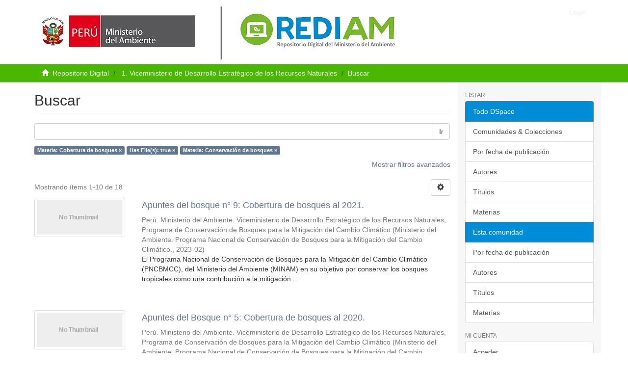

--- FILE ---
content_type: text/html;charset=utf-8
request_url: https://repositoriodigital.minam.gob.pe/handle/123456789/1/discover?rpp=10&filtertype_0=has_content_in_original_bundle&filtertype_1=subject&filter_relational_operator_1=equals&filter_relational_operator_0=equals&filter_1=Conservaci%C3%B3n+de+bosques&filter_0=true&filtertype=subject&filter_relational_operator=equals&filter=Cobertura+de+bosques
body_size: 6433
content:
<!DOCTYPE html>
            <!--[if lt IE 7]> <html class="no-js lt-ie9 lt-ie8 lt-ie7" lang="en"> <![endif]-->
            <!--[if IE 7]>    <html class="no-js lt-ie9 lt-ie8" lang="en"> <![endif]-->
            <!--[if IE 8]>    <html class="no-js lt-ie9" lang="en"> <![endif]-->
            <!--[if gt IE 8]><!--> <html class="no-js" lang="en"> <!--<![endif]-->
            <head><META http-equiv="Content-Type" content="text/html; charset=UTF-8">
<meta content="text/html; charset=UTF-8" http-equiv="Content-Type">
<meta content="IE=edge,chrome=1" http-equiv="X-UA-Compatible">
<meta content="width=device-width,initial-scale=1" name="viewport">
<link rel="shortcut icon" href="/themes/Mirage2/images/favicon.ico">
<link rel="apple-touch-icon" href="/themes/Mirage2/images/apple-touch-icon.png">
<meta name="Generator" content="DSpace 6.2">
<meta name="ROBOTS" content="NOINDEX, FOLLOW">
<link href="/themes/Mirage2/styles/main.css" rel="stylesheet">
<link type="application/opensearchdescription+xml" rel="search" href="https://repositoriodigital.minam.gob.pe:443/open-search/description.xml" title="DSpace">
<script>
                //Clear default text of empty text areas on focus
                function tFocus(element)
                {
                if (element.value == ' '){element.value='';}
                }
                //Clear default text of empty text areas on submit
                function tSubmit(form)
                {
                var defaultedElements = document.getElementsByTagName("textarea");
                for (var i=0; i != defaultedElements.length; i++){
                if (defaultedElements[i].value == ' '){
                defaultedElements[i].value='';}}
                }
                //Disable pressing 'enter' key to submit a form (otherwise pressing 'enter' causes a submission to start over)
                function disableEnterKey(e)
                {
                var key;

                if(window.event)
                key = window.event.keyCode;     //Internet Explorer
                else
                key = e.which;     //Firefox and Netscape

                if(key == 13)  //if "Enter" pressed, then disable!
                return false;
                else
                return true;
                }
            </script><!--[if lt IE 9]>
                <script src="/themes/Mirage2/vendor/html5shiv/dist/html5shiv.js"> </script>
                <script src="/themes/Mirage2/vendor/respond/dest/respond.min.js"> </script>
                <![endif]--><script src="/themes/Mirage2/vendor/modernizr/modernizr.js"> </script>
<title>Buscar</title>
</head><body>
<header>
<div role="navigation" class="navbar navbar-default navbar-static-top">
<div class="container">
<div class="navbar-header">
<button data-toggle="offcanvas" class="navbar-toggle" type="button"><span class="sr-only">Cambiar navegaci&oacute;n</span><span class="icon-bar"></span><span class="icon-bar"></span><span class="icon-bar"></span></button><img src="/themes/Mirage2/images/logos.jpg" id="logo"><div class="navbar-header pull-right visible-xs hidden-sm hidden-md hidden-lg">
<ul class="nav nav-pills pull-left ">
<li>
<form method="get" action="/login" style="display: inline">
<button class="navbar-toggle navbar-link"><b aria-hidden="true" class="visible-xs glyphicon glyphicon-user"></b></button>
</form>
</li>
</ul>
</div>
</div>
<div class="navbar-header pull-right hidden-xs">
<ul class="nav navbar-nav pull-left"></ul>
<ul class="nav navbar-nav pull-left">
<li>
<a href="/login"><span class="hidden-xs">Login</span></a>
</li>
</ul>
<button type="button" class="navbar-toggle visible-sm" data-toggle="offcanvas"><span class="sr-only">Cambiar navegaci&oacute;n</span><span class="icon-bar"></span><span class="icon-bar"></span><span class="icon-bar"></span></button>
</div>
</div>
</div>
</header>
<div class="trail-wrapper hidden-print">
<div class="container">
<div class="row">
<div class="col-xs-12">
<div class="breadcrumb dropdown visible-xs">
<a data-toggle="dropdown" class="dropdown-toggle" role="button" href="#" id="trail-dropdown-toggle">Buscar&nbsp;<b class="caret"></b></a>
<ul aria-labelledby="trail-dropdown-toggle" role="menu" class="dropdown-menu">
<li role="presentation">
<a role="menuitem" href="/"><i aria-hidden="true" class="glyphicon glyphicon-home"></i>&nbsp;
                        Repositorio Digital</a>
</li>
<li role="presentation">
<a role="menuitem" href="/handle/123456789/1">1. Viceministerio de Desarrollo Estrat&eacute;gico de los Recursos Naturales</a>
</li>
<li role="presentation" class="disabled">
<a href="#" role="menuitem">Buscar</a>
</li>
</ul>
</div>
<ul class="breadcrumb hidden-xs">
<li>
<i aria-hidden="true" class="glyphicon glyphicon-home"></i>&nbsp;
            <a href="/">Repositorio Digital</a>
</li>
<li>
<a href="/handle/123456789/1">1. Viceministerio de Desarrollo Estrat&eacute;gico de los Recursos Naturales</a>
</li>
<li class="active">Buscar</li>
</ul>
</div>
</div>
</div>
</div>
<div class="hidden" id="no-js-warning-wrapper">
<div id="no-js-warning">
<div class="notice failure">JavaScript is disabled for your browser. Some features of this site may not work without it.</div>
</div>
</div>
<div class="container" id="main-container">
<div class="row row-offcanvas row-offcanvas-right">
<div class="horizontal-slider clearfix">
<div class="col-xs-12 col-sm-12 col-md-9 main-content">
<div>
<h2 class="ds-div-head page-header first-page-header">Buscar</h2>
<div id="aspect_discovery_SimpleSearch_div_search" class="ds-static-div primary">
<p class="ds-paragraph">
<input id="aspect_discovery_SimpleSearch_field_discovery-json-search-url" class="ds-hidden-field form-control" name="discovery-json-search-url" type="hidden" value="http://repositoriodigital.minam.gob.pe/xmlui/JSON/discovery/search">
</p>
<p class="ds-paragraph">
<input id="aspect_discovery_SimpleSearch_field_discovery-json-scope" class="ds-hidden-field form-control" name="discovery-json-scope" type="hidden" value="123456789/1">
</p>
<p class="ds-paragraph">
<input id="aspect_discovery_SimpleSearch_field_contextpath" class="ds-hidden-field form-control" name="contextpath" type="hidden" value="">
</p>
<div id="aspect_discovery_SimpleSearch_div_discovery-search-box" class="ds-static-div discoverySearchBox">
<form id="aspect_discovery_SimpleSearch_div_general-query" class="ds-interactive-div discover-search-box" action="discover" method="get" onsubmit="javascript:tSubmit(this);">
<fieldset id="aspect_discovery_SimpleSearch_list_primary-search" class="ds-form-list">
<div class="ds-form-item row">
<div class="col-sm-12">
<p class="input-group">
<input id="aspect_discovery_SimpleSearch_field_query" class="ds-text-field form-control" name="query" type="text" value=""><span class="input-group-btn"><button id="aspect_discovery_SimpleSearch_field_submit" class="ds-button-field btn btn-default search-icon search-icon" name="submit" type="submit">Ir</button></span>
</p>
</div>
</div>
<div id="filters-overview-wrapper-squared"></div>
</fieldset>
<p class="ds-paragraph">
<input id="aspect_discovery_SimpleSearch_field_filtertype_0" class="ds-hidden-field form-control" name="filtertype_0" type="hidden" value="subject">
</p>
<p class="ds-paragraph">
<input id="aspect_discovery_SimpleSearch_field_filtertype_1" class="ds-hidden-field form-control" name="filtertype_1" type="hidden" value="has_content_in_original_bundle">
</p>
<p class="ds-paragraph">
<input id="aspect_discovery_SimpleSearch_field_filtertype_2" class="ds-hidden-field form-control" name="filtertype_2" type="hidden" value="subject">
</p>
<p class="ds-paragraph">
<input id="aspect_discovery_SimpleSearch_field_filter_relational_operator_1" class="ds-hidden-field form-control" name="filter_relational_operator_1" type="hidden" value="equals">
</p>
<p class="ds-paragraph">
<input id="aspect_discovery_SimpleSearch_field_filter_relational_operator_0" class="ds-hidden-field form-control" name="filter_relational_operator_0" type="hidden" value="equals">
</p>
<p class="ds-paragraph">
<input id="aspect_discovery_SimpleSearch_field_filter_2" class="ds-hidden-field form-control" name="filter_2" type="hidden" value="Conservaci&oacute;n de bosques">
</p>
<p class="ds-paragraph">
<input id="aspect_discovery_SimpleSearch_field_filter_1" class="ds-hidden-field form-control" name="filter_1" type="hidden" value="true">
</p>
<p class="ds-paragraph">
<input id="aspect_discovery_SimpleSearch_field_filter_relational_operator_2" class="ds-hidden-field form-control" name="filter_relational_operator_2" type="hidden" value="equals">
</p>
<p class="ds-paragraph">
<input id="aspect_discovery_SimpleSearch_field_filter_0" class="ds-hidden-field form-control" name="filter_0" type="hidden" value="Cobertura de bosques">
</p>
<p class="ds-paragraph">
<input id="aspect_discovery_SimpleSearch_field_rpp" class="ds-hidden-field form-control" name="rpp" type="hidden" value="10">
</p>
</form>
<form id="aspect_discovery_SimpleSearch_div_search-filters" class="ds-interactive-div discover-filters-box " action="discover" method="get" onsubmit="javascript:tSubmit(this);">
<div class="ds-static-div clearfix">
<p class="ds-paragraph pull-right">
<a href="#" class="show-advanced-filters">Mostrar filtros avanzados</a><a href="#" class="hide-advanced-filters hidden">Ocultar filttos avanzados</a>
</p>
</div>
<h3 class="ds-div-head discovery-filters-wrapper-head hidden">Filtros</h3>
<div id="aspect_discovery_SimpleSearch_div_discovery-filters-wrapper" class="ds-static-div  hidden">
<p class="ds-paragraph">Use filtros para refinar sus resultados.</p>
<script type="text/javascript">
                if (!window.DSpace) {
                    window.DSpace = {};
                }
                if (!window.DSpace.discovery) {
                    window.DSpace.discovery = {};
                }
                if (!window.DSpace.discovery.filters) {
                    window.DSpace.discovery.filters = [];
                }
                window.DSpace.discovery.filters.push({
                    type: 'subject',
                    relational_operator: 'equals',
                    query: 'Cobertura de bosques',
                });
            </script><script type="text/javascript">
                if (!window.DSpace) {
                    window.DSpace = {};
                }
                if (!window.DSpace.discovery) {
                    window.DSpace.discovery = {};
                }
                if (!window.DSpace.discovery.filters) {
                    window.DSpace.discovery.filters = [];
                }
                window.DSpace.discovery.filters.push({
                    type: 'has_content_in_original_bundle',
                    relational_operator: 'equals',
                    query: 'true',
                });
            </script><script type="text/javascript">
                if (!window.DSpace) {
                    window.DSpace = {};
                }
                if (!window.DSpace.discovery) {
                    window.DSpace.discovery = {};
                }
                if (!window.DSpace.discovery.filters) {
                    window.DSpace.discovery.filters = [];
                }
                window.DSpace.discovery.filters.push({
                    type: 'subject',
                    relational_operator: 'equals',
                    query: 'Conservaci\u00F3n de bosques',
                });
            </script><script type="text/javascript">
                if (!window.DSpace) {
                    window.DSpace = {};
                }
                if (!window.DSpace.discovery) {
                    window.DSpace.discovery = {};
                }
                if (!window.DSpace.discovery.filters) {
                    window.DSpace.discovery.filters = [];
                }
            </script><script>
            if (!window.DSpace.i18n) {
                window.DSpace.i18n = {};
            } 
            if (!window.DSpace.i18n.discovery) {
                window.DSpace.i18n.discovery = {};
            }
        
                    if (!window.DSpace.i18n.discovery.filtertype) {
                        window.DSpace.i18n.discovery.filtertype = {};
                    }
                window.DSpace.i18n.discovery.filtertype['title']='Título';window.DSpace.i18n.discovery.filtertype['author']='Autor';window.DSpace.i18n.discovery.filtertype['subject']='Materia';window.DSpace.i18n.discovery.filtertype['dateIssued']='Fecha';window.DSpace.i18n.discovery.filtertype['has_content_in_original_bundle']='Has File(s)';
                    if (!window.DSpace.i18n.discovery.filter_relational_operator) {
                        window.DSpace.i18n.discovery.filter_relational_operator = {};
                    }
                window.DSpace.i18n.discovery.filter_relational_operator['contains']='Contiene';window.DSpace.i18n.discovery.filter_relational_operator['equals']='Es';window.DSpace.i18n.discovery.filter_relational_operator['authority']='ID';window.DSpace.i18n.discovery.filter_relational_operator['notcontains']='No contiene';window.DSpace.i18n.discovery.filter_relational_operator['notequals']='No es';window.DSpace.i18n.discovery.filter_relational_operator['notauthority']='No es ID';</script>
<div id="aspect_discovery_SimpleSearch_row_filter-controls" class="ds-form-item apply-filter">
<div>
<div class="">
<p class="btn-group">
<button id="aspect_discovery_SimpleSearch_field_submit_reset_filter" class="ds-button-field btn btn-default discovery-reset-filter-button discovery-reset-filter-button" name="submit_reset_filter" type="submit">Restaurar</button><button class="ds-button-field btn btn-default discovery-add-filter-button visible-xs discovery-add-filter-button visible-xs " name="submit_add_filter" type="submit">A&ntilde;adir nuevo filtro</button><button id="aspect_discovery_SimpleSearch_field_submit_apply_filter" class="ds-button-field btn btn-default discovery-apply-filter-button discovery-apply-filter-button" name="submit_apply_filter" type="submit">Aplicar</button>
</p>
</div>
</div>
</div>
</div>
<p id="aspect_discovery_SimpleSearch_p_hidden-fields" class="ds-paragraph hidden">
<input id="aspect_discovery_SimpleSearch_field_rpp" class="ds-hidden-field form-control" name="rpp" type="hidden" value="10">
</p>
</form>
</div>
<form id="aspect_discovery_SimpleSearch_div_main-form" class="ds-interactive-div " action="/handle/123456789/1/discover" method="post" onsubmit="javascript:tSubmit(this);">
<p class="ds-paragraph">
<input id="aspect_discovery_SimpleSearch_field_search-result" class="ds-hidden-field form-control" name="search-result" type="hidden" value="true">
</p>
<p class="ds-paragraph">
<input id="aspect_discovery_SimpleSearch_field_query" class="ds-hidden-field form-control" name="query" type="hidden" value="">
</p>
<p class="ds-paragraph">
<input id="aspect_discovery_SimpleSearch_field_current-scope" class="ds-hidden-field form-control" name="current-scope" type="hidden" value="123456789/1">
</p>
<p class="ds-paragraph">
<input id="aspect_discovery_SimpleSearch_field_filtertype_0" class="ds-hidden-field form-control" name="filtertype_0" type="hidden" value="subject">
</p>
<p class="ds-paragraph">
<input id="aspect_discovery_SimpleSearch_field_filtertype_1" class="ds-hidden-field form-control" name="filtertype_1" type="hidden" value="has_content_in_original_bundle">
</p>
<p class="ds-paragraph">
<input id="aspect_discovery_SimpleSearch_field_filtertype_2" class="ds-hidden-field form-control" name="filtertype_2" type="hidden" value="subject">
</p>
<p class="ds-paragraph">
<input id="aspect_discovery_SimpleSearch_field_filter_relational_operator_1" class="ds-hidden-field form-control" name="filter_relational_operator_1" type="hidden" value="equals">
</p>
<p class="ds-paragraph">
<input id="aspect_discovery_SimpleSearch_field_filter_relational_operator_0" class="ds-hidden-field form-control" name="filter_relational_operator_0" type="hidden" value="equals">
</p>
<p class="ds-paragraph">
<input id="aspect_discovery_SimpleSearch_field_filter_2" class="ds-hidden-field form-control" name="filter_2" type="hidden" value="Conservaci&oacute;n de bosques">
</p>
<p class="ds-paragraph">
<input id="aspect_discovery_SimpleSearch_field_filter_1" class="ds-hidden-field form-control" name="filter_1" type="hidden" value="true">
</p>
<p class="ds-paragraph">
<input id="aspect_discovery_SimpleSearch_field_filter_relational_operator_2" class="ds-hidden-field form-control" name="filter_relational_operator_2" type="hidden" value="equals">
</p>
<p class="ds-paragraph">
<input id="aspect_discovery_SimpleSearch_field_filter_0" class="ds-hidden-field form-control" name="filter_0" type="hidden" value="Cobertura de bosques">
</p>
<p class="ds-paragraph">
<input id="aspect_discovery_SimpleSearch_field_rpp" class="ds-hidden-field form-control" name="rpp" type="hidden" value="10">
</p>
<p class="ds-paragraph">
<input id="aspect_discovery_SimpleSearch_field_sort_by" class="ds-hidden-field form-control" name="sort_by" type="hidden" value="score">
</p>
<p class="ds-paragraph">
<input id="aspect_discovery_SimpleSearch_field_order" class="ds-hidden-field form-control" name="order" type="hidden" value="desc">
</p>
</form>
<div class="pagination-masked clearfix top">
<div class="row">
<div class="col-xs-9">
<p class="pagination-info">Mostrando &iacute;tems 1-10 de 18</p>
</div>
<div class="col-xs-3">
<div class="btn-group discovery-sort-options-menu pull-right controls-gear-wrapper" id="aspect_discovery_SimpleSearch_div_search-controls-gear">
<button data-toggle="dropdown" class="btn btn-default dropdown-toggle"><span aria-hidden="true" class="glyphicon glyphicon-cog"></span></button>
<ul role="menu" class="dropdown-menu">
<li id="aspect_discovery_SimpleSearch_item_sort-head" class=" gear-head first dropdown-header">Opciones de clasificaci&oacute;n:</li>
<li id="aspect_discovery_SimpleSearch_item_relevance" class=" gear-option gear-option-selected">
<a class="" href="sort_by=score&amp;order=desc"><span class="glyphicon glyphicon-ok btn-xs active"></span>Relevancia</a>
</li>
<li id="aspect_discovery_SimpleSearch_item_dc_title_sort" class=" gear-option">
<a class="" href="sort_by=dc.title_sort&amp;order=asc"><span class="glyphicon glyphicon-ok btn-xs invisible"></span>T&iacute;tulo Asc</a>
</li>
<li id="aspect_discovery_SimpleSearch_item_dc_title_sort" class=" gear-option">
<a class="" href="sort_by=dc.title_sort&amp;order=desc"><span class="glyphicon glyphicon-ok btn-xs invisible"></span>T&iacute;tulo Desc</a>
</li>
<li id="aspect_discovery_SimpleSearch_item_dc_date_issued_dt" class=" gear-option">
<a class="" href="sort_by=dc.date.issued_dt&amp;order=asc"><span class="glyphicon glyphicon-ok btn-xs invisible"></span>Fecha  Asc</a>
</li>
<li id="aspect_discovery_SimpleSearch_item_dc_date_issued_dt" class=" gear-option">
<a class="" href="sort_by=dc.date.issued_dt&amp;order=desc"><span class="glyphicon glyphicon-ok btn-xs invisible"></span>Fecha Desc</a>
</li>
<li class="divider"></li>
<li id="aspect_discovery_SimpleSearch_item_rpp-head" class=" gear-head dropdown-header">Resultados por p&aacute;gina:</li>
<li id="aspect_discovery_SimpleSearch_item_rpp-5" class=" gear-option">
<a class="" href="rpp=5"><span class="glyphicon glyphicon-ok btn-xs invisible"></span>5</a>
</li>
<li id="aspect_discovery_SimpleSearch_item_rpp-10" class=" gear-option gear-option-selected">
<a class="" href="rpp=10"><span class="glyphicon glyphicon-ok btn-xs active"></span>10</a>
</li>
<li id="aspect_discovery_SimpleSearch_item_rpp-20" class=" gear-option">
<a class="" href="rpp=20"><span class="glyphicon glyphicon-ok btn-xs invisible"></span>20</a>
</li>
<li id="aspect_discovery_SimpleSearch_item_rpp-40" class=" gear-option">
<a class="" href="rpp=40"><span class="glyphicon glyphicon-ok btn-xs invisible"></span>40</a>
</li>
<li id="aspect_discovery_SimpleSearch_item_rpp-60" class=" gear-option">
<a class="" href="rpp=60"><span class="glyphicon glyphicon-ok btn-xs invisible"></span>60</a>
</li>
<li id="aspect_discovery_SimpleSearch_item_rpp-80" class=" gear-option">
<a class="" href="rpp=80"><span class="glyphicon glyphicon-ok btn-xs invisible"></span>80</a>
</li>
<li id="aspect_discovery_SimpleSearch_item_rpp-100" class=" gear-option">
<a class="" href="rpp=100"><span class="glyphicon glyphicon-ok btn-xs invisible"></span>100</a>
</li>
</ul>
</div>
</div>
</div>
</div>
<div id="aspect_discovery_SimpleSearch_div_search-results" class="ds-static-div primary">
<div class="row ds-artifact-item ">
<div class="col-sm-3 hidden-xs">
<div class="thumbnail artifact-preview">
<a href="/handle/123456789/1165" class="image-link"><img alt="Thumbnail" class="img-thumbnail" data-src="holder.js/100%x80/text:No Thumbnail"></a>
</div>
</div>
<div class="col-sm-9 artifact-description">
<a href="/handle/123456789/1165">
<h4>Apuntes del bosque n&deg; 9: Cobertura de bosques al 2021.<span class="Z3988" title="ctx_ver=Z39.88-2004&amp;rft_val_fmt=info%3Aofi%2Ffmt%3Akev%3Amtx%3Adc&amp;rft_id=http%3A%2F%2Frepositoriodigital.minam.gob.pe%2Fxmlui%2Fhandle%2F123456789%2F1165&amp;rfr_id=info%3Asid%2Fdspace.org%3Arepository&amp;">&nbsp;</span>
</h4>
</a>
<div class="artifact-info">
<span class="author h4"><small><span>Per&uacute;. Ministerio del Ambiente. Viceministerio de Desarrollo Estrat&eacute;gico de los Recursos Naturales, Programa de Conservaci&oacute;n de Bosques para la Mitigaci&oacute;n del Cambio Clim&aacute;tico</span></small></span> <span class="publisher-date h4"><small>(<span class="publisher">Ministerio del Ambiente. Programa Nacional de Conservaci&oacute;n de Bosques para la Mitigaci&oacute;n del Cambio Clim&aacute;tico.</span>, <span class="date">2023-02</span>)</small></span>
<div class="abstract">El Programa Nacional de Conservaci&oacute;n de Bosques para la Mitigaci&oacute;n del Cambio Clim&aacute;tico (PNCBMCC), del Ministerio del Ambiente (MINAM) en su objetivo por conservar los bosques tropicales como una contribuci&oacute;n a la mitigaci&oacute;n ...</div>
</div>
</div>
</div>
<div class="row ds-artifact-item ">
<div class="col-sm-3 hidden-xs">
<div class="thumbnail artifact-preview">
<a href="/handle/123456789/1161" class="image-link"><img alt="Thumbnail" class="img-thumbnail" data-src="holder.js/100%x80/text:No Thumbnail"></a>
</div>
</div>
<div class="col-sm-9 artifact-description">
<a href="/handle/123456789/1161">
<h4>Apuntes del Bosque n&deg; 5: Cobertura de bosques al 2020.<span class="Z3988" title="ctx_ver=Z39.88-2004&amp;rft_val_fmt=info%3Aofi%2Ffmt%3Akev%3Amtx%3Adc&amp;rft_id=http%3A%2F%2Frepositoriodigital.minam.gob.pe%2Fxmlui%2Fhandle%2F123456789%2F1161&amp;rfr_id=info%3Asid%2Fdspace.org%3Arepository&amp;">&nbsp;</span>
</h4>
</a>
<div class="artifact-info">
<span class="author h4"><small><span>Per&uacute;. Ministerio del Ambiente. Viceministerio de Desarrollo Estrat&eacute;gico de los Recursos Naturales, Programa de Conservaci&oacute;n de Bosques para la Mitigaci&oacute;n del Cambio Clim&aacute;tico</span></small></span> <span class="publisher-date h4"><small>(<span class="publisher">Ministerio del Ambiente. Programa Nacional de  Conservaci&oacute;n de Bosques para la Mitigaci&oacute;n del Cambio Clim&aacute;tico.</span>, <span class="date">2022-10</span>)</small></span>
<div class="abstract">Apuntes del bosque 5 presenta los datos oficiales de la cobertura y p&eacute;rdida de los bosques h&uacute;medos amaz&oacute;nicos al 2020, organizados por &aacute;mbito nacional, departamental, provincial, distrital y por categor&iacute;as. De esta manera, ...</div>
</div>
</div>
</div>
<div class="row ds-artifact-item ">
<div class="col-sm-3 hidden-xs">
<div class="thumbnail artifact-preview">
<a href="/handle/123456789/1170" class="image-link"><img alt="Thumbnail" class="img-thumbnail" data-src="holder.js/100%x80/text:No Thumbnail"></a>
</div>
</div>
<div class="col-sm-9 artifact-description">
<a href="/handle/123456789/1170">
<h4>Geo Bosques. Plataforma de monitoreo de los cambios sobre la cobertura de los bosques. [tr&iacute;ptico].<span class="Z3988" title="ctx_ver=Z39.88-2004&amp;rft_val_fmt=info%3Aofi%2Ffmt%3Akev%3Amtx%3Adc&amp;rft_id=http%3A%2F%2Frepositoriodigital.minam.gob.pe%2Fxmlui%2Fhandle%2F123456789%2F1170&amp;rfr_id=info%3Asid%2Fdspace.org%3Arepository&amp;">&nbsp;</span>
</h4>
</a>
<div class="artifact-info">
<span class="author h4"><small><span>Per&uacute;. Ministerio del Ambiente. Viceministerio de Desarrollo Estrat&eacute;gico de los Recursos Naturales, Programa Nacional de Conservaci&oacute;n de Bosques para la Mitigaci&oacute;n del Cambio Clim&aacute;tico</span></small></span> <span class="publisher-date h4"><small>(<span class="publisher">Ministerio del Ambiente. Programa Nacional de Conservaci&oacute;n de Bosques para la Mitigaci&oacute;n del Cambio Clim&aacute;tico.</span>, <span class="date">2022-11</span>)</small></span>
<div class="abstract">Geo Bosques Es una plataforma de servicio p&uacute;blico y de libre acceso que nos permite brindar a todo el pa&iacute;s y el mundo datos e informaci&oacute;n oportuna sobre los cambios en la cobertura y p&eacute;rdida de los bosques peruanos. Es una ...</div>
</div>
</div>
</div>
<div class="row ds-artifact-item ">
<div class="col-sm-3 hidden-xs">
<div class="thumbnail artifact-preview">
<a href="/handle/123456789/642" class="image-link"><img alt="Thumbnail" class="img-thumbnail" data-src="holder.js/100%x80/text:No Thumbnail"></a>
</div>
</div>
<div class="col-sm-9 artifact-description">
<a href="/handle/123456789/642">
<h4>Apuntes del Bosque N&ordm; 3: Monitoreo de la p&eacute;rdida de Bosques H&uacute;medos Amaz&oacute;nicos en el a&ntilde;o 2019.<span class="Z3988" title="ctx_ver=Z39.88-2004&amp;rft_val_fmt=info%3Aofi%2Ffmt%3Akev%3Amtx%3Adc&amp;rft_id=http%3A%2F%2Frepositoriodigital.minam.gob.pe%2Fxmlui%2Fhandle%2F123456789%2F642&amp;rfr_id=info%3Asid%2Fdspace.org%3Arepository&amp;">&nbsp;</span>
</h4>
</a>
<div class="artifact-info">
<span class="author h4"><small><span>Per&uacute;. Ministerio del Ambiente, Programa de Conservaci&oacute;n de Bosques para la Mitigaci&oacute;n del Cambio Clim&aacute;tico</span></small></span> <span class="publisher-date h4"><small>(<span class="publisher">Ministerio del Ambiente</span>, <span class="date">2021-01</span>)</small></span>
<div class="abstract">En Apuntes del bosque 3, presentamos los datos oficiales de la cobertura y p&eacute;rdida de los bosques h&uacute;medos amaz&oacute;nicos&#13;
al 2019, organizados por &aacute;mbito nacional, departamental, distrital y por &aacute;reas naturales protegidas. ...</div>
</div>
</div>
</div>
<div class="row ds-artifact-item ">
<div class="col-sm-3 hidden-xs">
<div class="thumbnail artifact-preview">
<a href="/handle/123456789/945" class="image-link"><img alt="Thumbnail" class="img-thumbnail" data-src="holder.js/100%x80/text:No Thumbnail"></a>
</div>
</div>
<div class="col-sm-9 artifact-description">
<a href="/handle/123456789/945">
<h4>Cobertura y P&eacute;rdida de Bosques de Huancavelica [mapa]<span class="Z3988" title="ctx_ver=Z39.88-2004&amp;rft_val_fmt=info%3Aofi%2Ffmt%3Akev%3Amtx%3Adc&amp;rft_id=http%3A%2F%2Frepositoriodigital.minam.gob.pe%2Fxmlui%2Fhandle%2F123456789%2F945&amp;rfr_id=info%3Asid%2Fdspace.org%3Arepository&amp;">&nbsp;</span>
</h4>
</a>
<div class="artifact-info">
<span class="author h4"><small><span>Per&uacute;. Ministerio del Ambiente. Viceministerio de Desarrollo de Recursos Naturales, Programa Nacional de Conservaci&oacute;n de Bosques para la Mitigaci&oacute;n del Cambio Clim&aacute;tico</span></small></span> <span class="publisher-date h4"><small>(<span class="publisher">Ministerio del Ambiente</span>, <span class="date">2016</span>)</small></span>
<div class="abstract">Informaci&oacute;n tomada del servicio de Geo Bosques, mapa sobre las coberturas y p&eacute;rdidas del bosque h&uacute;medo de Huancavelica, y de las coberturas y p&eacute;rdida de bosques por provincia.</div>
</div>
</div>
</div>
<div class="row ds-artifact-item ">
<div class="col-sm-3 hidden-xs">
<div class="thumbnail artifact-preview">
<a href="/handle/123456789/942" class="image-link"><img alt="Thumbnail" class="img-thumbnail" data-src="holder.js/100%x80/text:No Thumbnail"></a>
</div>
</div>
<div class="col-sm-9 artifact-description">
<a href="/handle/123456789/942">
<h4>Cobertura y &eacute;rdida de Bosques de Ayacucho [mapa]<span class="Z3988" title="ctx_ver=Z39.88-2004&amp;rft_val_fmt=info%3Aofi%2Ffmt%3Akev%3Amtx%3Adc&amp;rft_id=http%3A%2F%2Frepositoriodigital.minam.gob.pe%2Fxmlui%2Fhandle%2F123456789%2F942&amp;rfr_id=info%3Asid%2Fdspace.org%3Arepository&amp;">&nbsp;</span>
</h4>
</a>
<div class="artifact-info">
<span class="author h4"><small><span>Per&uacute;. Ministerio del Ambiente. Viceministerio de Desarrollo de Recursos Naturales, Programa Nacional de Conservaci&oacute;n de Bosques para la Mitigaci&oacute;n del Cambio Clim&aacute;tico</span></small></span> <span class="publisher-date h4"><small>(<span class="publisher">Ministerio del Ambiente</span>, <span class="date">2016</span>)</small></span>
<div class="abstract">Informaci&oacute;n tomada del servicio de Geo Bosques, mapa sobre las coberturas y p&eacute;rdidas del bosque h&uacute;medo de Ayacucho, y de las coberturas y p&eacute;rdida de bosques por provincia.</div>
</div>
</div>
</div>
<div class="row ds-artifact-item ">
<div class="col-sm-3 hidden-xs">
<div class="thumbnail artifact-preview">
<a href="/handle/123456789/943" class="image-link"><img alt="Thumbnail" class="img-thumbnail" data-src="holder.js/100%x80/text:No Thumbnail"></a>
</div>
</div>
<div class="col-sm-9 artifact-description">
<a href="/handle/123456789/943">
<h4>Cobertura y p&eacute;rdida de bosques en Cajamarca [mapa]<span class="Z3988" title="ctx_ver=Z39.88-2004&amp;rft_val_fmt=info%3Aofi%2Ffmt%3Akev%3Amtx%3Adc&amp;rft_id=http%3A%2F%2Frepositoriodigital.minam.gob.pe%2Fxmlui%2Fhandle%2F123456789%2F943&amp;rfr_id=info%3Asid%2Fdspace.org%3Arepository&amp;">&nbsp;</span>
</h4>
</a>
<div class="artifact-info">
<span class="author h4"><small><span>Per&uacute;. Ministerio del Ambiente. Viceministerio de Desarrollo de Recursos Naturales, Programa Nacional de Conservaci&oacute;n de Bosques para la Mitigaci&oacute;n del Cambio Clim&aacute;tico</span></small></span> <span class="publisher-date h4"><small>(<span class="publisher">Ministerio del Ambiente</span>, <span class="date">2016</span>)</small></span>
<div class="abstract">Informaci&oacute;n tomada del servicio de Geo Bosques, mapa sobre las coberturas y p&eacute;rdidas del bosque h&uacute;medo de Cajamarca, y de las coberturas y p&eacute;rdida de bosques por provincia.</div>
</div>
</div>
</div>
<div class="row ds-artifact-item ">
<div class="col-sm-3 hidden-xs">
<div class="thumbnail artifact-preview">
<a href="/handle/123456789/944" class="image-link"><img alt="Thumbnail" class="img-thumbnail" data-src="holder.js/100%x80/text:No Thumbnail"></a>
</div>
</div>
<div class="col-sm-9 artifact-description">
<a href="/handle/123456789/944">
<h4>Cobertura y P&eacute;rdida de Bosques de Cusco [mapa]<span class="Z3988" title="ctx_ver=Z39.88-2004&amp;rft_val_fmt=info%3Aofi%2Ffmt%3Akev%3Amtx%3Adc&amp;rft_id=http%3A%2F%2Frepositoriodigital.minam.gob.pe%2Fxmlui%2Fhandle%2F123456789%2F944&amp;rfr_id=info%3Asid%2Fdspace.org%3Arepository&amp;">&nbsp;</span>
</h4>
</a>
<div class="artifact-info">
<span class="author h4"><small><span>Per&uacute;. Ministerio del Ambiente. Viceministerio de Desarrollo de Recursos Naturales, Programa Nacional de Conservaci&oacute;n de Bosques para la Mitigaci&oacute;n del Cambio Clim&aacute;tico</span></small></span> <span class="publisher-date h4"><small>(<span class="publisher">Ministerio del Ambiente</span>, <span class="date">2016</span>)</small></span>
<div class="abstract">Informaci&oacute;n tomada del servicio de Geo Bosques, mapa sobre las coberturas y p&eacute;rdidas del bosque h&uacute;medo del Cusco, y de las coberturas y p&eacute;rdida de bosques por provincia.</div>
</div>
</div>
</div>
<div class="row ds-artifact-item ">
<div class="col-sm-3 hidden-xs">
<div class="thumbnail artifact-preview">
<a href="/handle/123456789/950" class="image-link"><img alt="Thumbnail" class="img-thumbnail" data-src="holder.js/100%x80/text:No Thumbnail"></a>
</div>
</div>
<div class="col-sm-9 artifact-description">
<a href="/handle/123456789/950">
<h4>Cobertura y P&eacute;rdida de Bosques de Madre de Dios [mapa]<span class="Z3988" title="ctx_ver=Z39.88-2004&amp;rft_val_fmt=info%3Aofi%2Ffmt%3Akev%3Amtx%3Adc&amp;rft_id=http%3A%2F%2Frepositoriodigital.minam.gob.pe%2Fxmlui%2Fhandle%2F123456789%2F950&amp;rfr_id=info%3Asid%2Fdspace.org%3Arepository&amp;">&nbsp;</span>
</h4>
</a>
<div class="artifact-info">
<span class="author h4"><small><span>Per&uacute;. Ministerio del Ambiente. Viceministerio de Desarrollo de Recursos Naturales, Programa Nacional de Conservaci&oacute;n de Bosques para la Mitigaci&oacute;n del Cambio Clim&aacute;tico</span></small></span> <span class="publisher-date h4"><small>(<span class="publisher">Ministerio del Ambiente</span>, <span class="date">2016</span>)</small></span>
<div class="abstract">Informaci&oacute;n tomada del servicio de Geo Bosques, mapa sobre las coberturas y p&eacute;rdidas del bosque h&uacute;medo de Madre de Dios, y de las coberturas y p&eacute;rdida de bosques por provincia.</div>
</div>
</div>
</div>
<div class="row ds-artifact-item ">
<div class="col-sm-3 hidden-xs">
<div class="thumbnail artifact-preview">
<a href="/handle/123456789/948" class="image-link"><img alt="Thumbnail" class="img-thumbnail" data-src="holder.js/100%x80/text:No Thumbnail"></a>
</div>
</div>
<div class="col-sm-9 artifact-description">
<a href="/handle/123456789/948">
<h4>Cobertura y P&eacute;rdida de Bosques de La Libertad. [mapa].<span class="Z3988" title="ctx_ver=Z39.88-2004&amp;rft_val_fmt=info%3Aofi%2Ffmt%3Akev%3Amtx%3Adc&amp;rft_id=http%3A%2F%2Frepositoriodigital.minam.gob.pe%2Fxmlui%2Fhandle%2F123456789%2F948&amp;rfr_id=info%3Asid%2Fdspace.org%3Arepository&amp;">&nbsp;</span>
</h4>
</a>
<div class="artifact-info">
<span class="author h4"><small><span>Per&uacute;. Ministerio del Ambiente. Viceministerio de Desarrollo de Recursos Naturales, Programa Nacional de Conservaci&oacute;n de Bosques para la Mitigaci&oacute;n del Cambio Clim&aacute;tico</span></small></span> <span class="publisher-date h4"><small>(<span class="publisher">Ministerio del Ambiente</span>, <span class="date">2016</span>)</small></span>
<div class="abstract">Informaci&oacute;n tomada del servicio de Geo Bosques, mapa sobre las coberturas y p&eacute;rdidas del bosque h&uacute;medo de La Libertad, y de las coberturas y p&eacute;rdida de bosques por provincia.</div>
</div>
</div>
</div>
</div>
<div class="pagination-masked clearfix bottom">
<div class="centered-pagination">
<ul class="pagination">
<li class="disabled">
<a class="previous-page-link" href="discover?rpp=10&amp;etal=0&amp;group_by=none&amp;page=0&amp;filtertype_0=subject&amp;filtertype_1=has_content_in_original_bundle&amp;filtertype_2=subject&amp;filter_relational_operator_1=equals&amp;filter_relational_operator_0=equals&amp;filter_2=Conservaci%C3%B3n+de+bosques&amp;filter_1=true&amp;filter_relational_operator_2=equals&amp;filter_0=Cobertura+de+bosques"><span class="glyphicon glyphicon-arrow-left"></span></a>
</li>
<li class="active">
<a href="discover?rpp=10&amp;etal=0&amp;group_by=none&amp;page=1&amp;filtertype_0=subject&amp;filtertype_1=has_content_in_original_bundle&amp;filtertype_2=subject&amp;filter_relational_operator_1=equals&amp;filter_relational_operator_0=equals&amp;filter_2=Conservaci%C3%B3n+de+bosques&amp;filter_1=true&amp;filter_relational_operator_2=equals&amp;filter_0=Cobertura+de+bosques">1</a>
</li>
<li class="page-link page-link-offset-1">
<a href="discover?rpp=10&amp;etal=0&amp;group_by=none&amp;page=2&amp;filtertype_0=subject&amp;filtertype_1=has_content_in_original_bundle&amp;filtertype_2=subject&amp;filter_relational_operator_1=equals&amp;filter_relational_operator_0=equals&amp;filter_2=Conservaci%C3%B3n+de+bosques&amp;filter_1=true&amp;filter_relational_operator_2=equals&amp;filter_0=Cobertura+de+bosques">2</a>
</li>
<li>
<a class="next-page-link" href="discover?rpp=10&amp;etal=0&amp;group_by=none&amp;page=2&amp;filtertype_0=subject&amp;filtertype_1=has_content_in_original_bundle&amp;filtertype_2=subject&amp;filter_relational_operator_1=equals&amp;filter_relational_operator_0=equals&amp;filter_2=Conservaci%C3%B3n+de+bosques&amp;filter_1=true&amp;filter_relational_operator_2=equals&amp;filter_0=Cobertura+de+bosques"><span class="glyphicon glyphicon-arrow-right"></span></a>
</li>
</ul>
</div>
</div>
</div>
</div>
<div class="visible-xs visible-sm">
<footer>
<div class="row">
<hr>
<div class="col-xs-7 col-sm-8">
<div class="hidden-print">
<a href="/contact">Contacto</a> | <a href="/feedback">Sugerencias</a>
</div>
</div>
<div class="col-xs-5 col-sm-4 hidden-print"></div>
</div>
<a class="hidden" href="/htmlmap">&nbsp;</a>
<p>&nbsp;</p>
</footer>
</div>
</div>
<div role="navigation" id="sidebar" class="col-xs-6 col-sm-3 sidebar-offcanvas">
<div class="word-break hidden-print" id="ds-options">
<h2 class="ds-option-set-head  h6">Listar</h2>
<div id="aspect_viewArtifacts_Navigation_list_browse" class="list-group">
<a class="list-group-item active"><span class="h5 list-group-item-heading  h5">Todo DSpace</span></a><a href="/community-list" class="list-group-item ds-option">Comunidades &amp; Colecciones</a><a href="/browse?type=dateissued" class="list-group-item ds-option">Por fecha de publicaci&oacute;n</a><a href="/browse?type=author" class="list-group-item ds-option">Autores</a><a href="/browse?type=title" class="list-group-item ds-option">T&iacute;tulos</a><a href="/browse?type=subject" class="list-group-item ds-option">Materias</a><a class="list-group-item active"><span class="h5 list-group-item-heading  h5">Esta comunidad</span></a><a href="/handle/123456789/1/browse?type=dateissued" class="list-group-item ds-option">Por fecha de publicaci&oacute;n</a><a href="/handle/123456789/1/browse?type=author" class="list-group-item ds-option">Autores</a><a href="/handle/123456789/1/browse?type=title" class="list-group-item ds-option">T&iacute;tulos</a><a href="/handle/123456789/1/browse?type=subject" class="list-group-item ds-option">Materias</a>
</div>
<h2 class="ds-option-set-head  h6">Mi cuenta</h2>
<div id="aspect_viewArtifacts_Navigation_list_account" class="list-group">
<a href="/login" class="list-group-item ds-option">Acceder</a><a href="/register" class="list-group-item ds-option">Registro</a>
</div>
<div id="aspect_viewArtifacts_Navigation_list_context" class="list-group"></div>
<div id="aspect_viewArtifacts_Navigation_list_administrative" class="list-group"></div>
<h2 class="ds-option-set-head  h6">Descubre</h2>
<div id="aspect_discovery_Navigation_list_discovery" class="list-group">
<a class="list-group-item active"><span class="h5 list-group-item-heading  h5">Autor</span></a><a href="/handle/123456789/1/discover?rpp=10&amp;filtertype_0=subject&amp;filtertype_1=has_content_in_original_bundle&amp;filtertype_2=subject&amp;filter_relational_operator_1=equals&amp;filter_relational_operator_0=equals&amp;filter_2=Conservaci%C3%B3n+de+bosques&amp;filter_1=true&amp;filter_relational_operator_2=equals&amp;filter_0=Cobertura+de+bosques&amp;filtertype=author&amp;filter_relational_operator=equals&amp;filter=Per%C3%BA.+Ministerio+del+Ambiente.+Viceministerio+de+Desarrollo+de+Recursos+Naturales%2C+Programa+Nacional+de+Conservaci%C3%B3n+de+Bosques+para+la+Mitigaci%C3%B3n+del+Cambio+Clim%C3%A1tico" class="list-group-item ds-option">Per&uacute;. Ministerio del Ambiente. Viceministerio de Desarrollo de Recursos Naturales, Programa Nacional de Conservaci&oacute;n de Bosques para la Mitigaci&oacute;n del Cambio Clim&aacute;tico (14)</a><a href="/handle/123456789/1/discover?rpp=10&amp;filtertype_0=subject&amp;filtertype_1=has_content_in_original_bundle&amp;filtertype_2=subject&amp;filter_relational_operator_1=equals&amp;filter_relational_operator_0=equals&amp;filter_2=Conservaci%C3%B3n+de+bosques&amp;filter_1=true&amp;filter_relational_operator_2=equals&amp;filter_0=Cobertura+de+bosques&amp;filtertype=author&amp;filter_relational_operator=equals&amp;filter=Per%C3%BA.+Ministerio+del+Ambiente.+Viceministerio+de+Desarrollo+Estrat%C3%A9gico+de+los+Recursos+Naturales%2C+Programa+de+Conservaci%C3%B3n+de+Bosques+para+la+Mitigaci%C3%B3n+del+Cambio+Clim%C3%A1tico" class="list-group-item ds-option">Per&uacute;. Ministerio del Ambiente. Viceministerio de Desarrollo Estrat&eacute;gico de los Recursos Naturales, Programa de Conservaci&oacute;n de Bosques para la Mitigaci&oacute;n del Cambio Clim&aacute;tico (2)</a><a href="/handle/123456789/1/discover?rpp=10&amp;filtertype_0=subject&amp;filtertype_1=has_content_in_original_bundle&amp;filtertype_2=subject&amp;filter_relational_operator_1=equals&amp;filter_relational_operator_0=equals&amp;filter_2=Conservaci%C3%B3n+de+bosques&amp;filter_1=true&amp;filter_relational_operator_2=equals&amp;filter_0=Cobertura+de+bosques&amp;filtertype=author&amp;filter_relational_operator=equals&amp;filter=Per%C3%BA.+Ministerio+del+Ambiente%2C+Programa+de+Conservaci%C3%B3n+de+Bosques+para+la+Mitigaci%C3%B3n+del+Cambio+Clim%C3%A1tico" class="list-group-item ds-option">Per&uacute;. Ministerio del Ambiente, Programa de Conservaci&oacute;n de Bosques para la Mitigaci&oacute;n del Cambio Clim&aacute;tico (1)</a><a href="/handle/123456789/1/discover?rpp=10&amp;filtertype_0=subject&amp;filtertype_1=has_content_in_original_bundle&amp;filtertype_2=subject&amp;filter_relational_operator_1=equals&amp;filter_relational_operator_0=equals&amp;filter_2=Conservaci%C3%B3n+de+bosques&amp;filter_1=true&amp;filter_relational_operator_2=equals&amp;filter_0=Cobertura+de+bosques&amp;filtertype=author&amp;filter_relational_operator=equals&amp;filter=Per%C3%BA.+Ministerio+del+Ambiente.+Viceministerio+de+Desarrollo+Estrat%C3%A9gico+de+los+Recursos+Naturales%2C+Programa+Nacional+de+Conservaci%C3%B3n+de+Bosques+para+la+Mitigaci%C3%B3n+del+Cambio+Clim%C3%A1tico" class="list-group-item ds-option">Per&uacute;. Ministerio del Ambiente. Viceministerio de Desarrollo Estrat&eacute;gico de los Recursos Naturales, Programa Nacional de Conservaci&oacute;n de Bosques para la Mitigaci&oacute;n del Cambio Clim&aacute;tico (1)</a><a class="list-group-item active"><span class="h5 list-group-item-heading  h5">Materia</span></a>
<div id="aspect_discovery_SidebarFacetsTransformer_item_0_33238602172467324" class="list-group-item ds-option selected">Cobertura de bosques (18)</div>
<div id="aspect_discovery_SidebarFacetsTransformer_item_0_9486735486534777" class="list-group-item ds-option selected">Conservaci&oacute;n de bosques (18)</div>
<a href="/handle/123456789/1/discover?rpp=10&amp;filtertype_0=subject&amp;filtertype_1=has_content_in_original_bundle&amp;filtertype_2=subject&amp;filter_relational_operator_1=equals&amp;filter_relational_operator_0=equals&amp;filter_2=Conservaci%C3%B3n+de+bosques&amp;filter_1=true&amp;filter_relational_operator_2=equals&amp;filter_0=Cobertura+de+bosques&amp;filtertype=subject&amp;filter_relational_operator=equals&amp;filter=Deforestaci%C3%B3n" class="list-group-item ds-option">Deforestaci&oacute;n (16)</a><a href="/handle/123456789/1/discover?rpp=10&amp;filtertype_0=subject&amp;filtertype_1=has_content_in_original_bundle&amp;filtertype_2=subject&amp;filter_relational_operator_1=equals&amp;filter_relational_operator_0=equals&amp;filter_2=Conservaci%C3%B3n+de+bosques&amp;filter_1=true&amp;filter_relational_operator_2=equals&amp;filter_0=Cobertura+de+bosques&amp;filtertype=subject&amp;filter_relational_operator=equals&amp;filter=Geo+bosques" class="list-group-item ds-option">Geo bosques (10)</a><a href="/handle/123456789/1/discover?rpp=10&amp;filtertype_0=subject&amp;filtertype_1=has_content_in_original_bundle&amp;filtertype_2=subject&amp;filter_relational_operator_1=equals&amp;filter_relational_operator_0=equals&amp;filter_2=Conservaci%C3%B3n+de+bosques&amp;filter_1=true&amp;filter_relational_operator_2=equals&amp;filter_0=Cobertura+de+bosques&amp;filtertype=subject&amp;filter_relational_operator=equals&amp;filter=Bosques+h%C3%BAmedos" class="list-group-item ds-option">Bosques h&uacute;medos (2)</a><a href="/handle/123456789/1/discover?rpp=10&amp;filtertype_0=subject&amp;filtertype_1=has_content_in_original_bundle&amp;filtertype_2=subject&amp;filter_relational_operator_1=equals&amp;filter_relational_operator_0=equals&amp;filter_2=Conservaci%C3%B3n+de+bosques&amp;filter_1=true&amp;filter_relational_operator_2=equals&amp;filter_0=Cobertura+de+bosques&amp;filtertype=subject&amp;filter_relational_operator=equals&amp;filter=Madre+de+Dios" class="list-group-item ds-option">Madre de Dios (2)</a><a href="/handle/123456789/1/discover?rpp=10&amp;filtertype_0=subject&amp;filtertype_1=has_content_in_original_bundle&amp;filtertype_2=subject&amp;filter_relational_operator_1=equals&amp;filter_relational_operator_0=equals&amp;filter_2=Conservaci%C3%B3n+de+bosques&amp;filter_1=true&amp;filter_relational_operator_2=equals&amp;filter_0=Cobertura+de+bosques&amp;filtertype=subject&amp;filter_relational_operator=equals&amp;filter=Bosques" class="list-group-item ds-option">Bosques (1)</a><a href="/handle/123456789/1/discover?rpp=10&amp;filtertype_0=subject&amp;filtertype_1=has_content_in_original_bundle&amp;filtertype_2=subject&amp;filter_relational_operator_1=equals&amp;filter_relational_operator_0=equals&amp;filter_2=Conservaci%C3%B3n+de+bosques&amp;filter_1=true&amp;filter_relational_operator_2=equals&amp;filter_0=Cobertura+de+bosques&amp;filtertype=subject&amp;filter_relational_operator=equals&amp;filter=Gesti%C3%B3n+ambiental" class="list-group-item ds-option">Gesti&oacute;n ambiental (1)</a><a href="/handle/123456789/1/discover?rpp=10&amp;filtertype_0=subject&amp;filtertype_1=has_content_in_original_bundle&amp;filtertype_2=subject&amp;filter_relational_operator_1=equals&amp;filter_relational_operator_0=equals&amp;filter_2=Conservaci%C3%B3n+de+bosques&amp;filter_1=true&amp;filter_relational_operator_2=equals&amp;filter_0=Cobertura+de+bosques&amp;filtertype=subject&amp;filter_relational_operator=equals&amp;filter=Huanuco" class="list-group-item ds-option">Huanuco (1)</a><a href="/handle/123456789/1/discover?rpp=10&amp;filtertype_0=subject&amp;filtertype_1=has_content_in_original_bundle&amp;filtertype_2=subject&amp;filter_relational_operator_1=equals&amp;filter_relational_operator_0=equals&amp;filter_2=Conservaci%C3%B3n+de+bosques&amp;filter_1=true&amp;filter_relational_operator_2=equals&amp;filter_0=Cobertura+de+bosques&amp;filtertype=subject&amp;filter_relational_operator=equals&amp;filter=Informaci%C3%B3n+ambiental" class="list-group-item ds-option">Informaci&oacute;n ambiental (1)</a><a href="/handle/123456789/1/search-filter?rpp=10&amp;filtertype_0=subject&amp;filtertype_1=has_content_in_original_bundle&amp;filtertype_2=subject&amp;filter_relational_operator_1=equals&amp;filter_relational_operator_0=equals&amp;filter_2=Conservaci%C3%B3n+de+bosques&amp;filter_1=true&amp;filter_relational_operator_2=equals&amp;filter_0=Cobertura+de+bosques&amp;field=subject&amp;order=COUNT" class="list-group-item ds-option">... m&aacute;s</a><a class="list-group-item active"><span class="h5 list-group-item-heading  h5">Fecha</span></a><a href="/handle/123456789/1/discover?rpp=10&amp;filtertype_0=subject&amp;filtertype_1=has_content_in_original_bundle&amp;filtertype_2=subject&amp;filter_relational_operator_1=equals&amp;filter_relational_operator_0=equals&amp;filter_2=Conservaci%C3%B3n+de+bosques&amp;filter_1=true&amp;filter_relational_operator_2=equals&amp;filter_0=Cobertura+de+bosques&amp;filtertype=dateIssued&amp;filter_relational_operator=equals&amp;filter=2016" class="list-group-item ds-option">2016 (10)</a><a href="/handle/123456789/1/discover?rpp=10&amp;filtertype_0=subject&amp;filtertype_1=has_content_in_original_bundle&amp;filtertype_2=subject&amp;filter_relational_operator_1=equals&amp;filter_relational_operator_0=equals&amp;filter_2=Conservaci%C3%B3n+de+bosques&amp;filter_1=true&amp;filter_relational_operator_2=equals&amp;filter_0=Cobertura+de+bosques&amp;filtertype=dateIssued&amp;filter_relational_operator=equals&amp;filter=2017" class="list-group-item ds-option">2017 (4)</a><a href="/handle/123456789/1/discover?rpp=10&amp;filtertype_0=subject&amp;filtertype_1=has_content_in_original_bundle&amp;filtertype_2=subject&amp;filter_relational_operator_1=equals&amp;filter_relational_operator_0=equals&amp;filter_2=Conservaci%C3%B3n+de+bosques&amp;filter_1=true&amp;filter_relational_operator_2=equals&amp;filter_0=Cobertura+de+bosques&amp;filtertype=dateIssued&amp;filter_relational_operator=equals&amp;filter=2022" class="list-group-item ds-option">2022 (2)</a><a href="/handle/123456789/1/discover?rpp=10&amp;filtertype_0=subject&amp;filtertype_1=has_content_in_original_bundle&amp;filtertype_2=subject&amp;filter_relational_operator_1=equals&amp;filter_relational_operator_0=equals&amp;filter_2=Conservaci%C3%B3n+de+bosques&amp;filter_1=true&amp;filter_relational_operator_2=equals&amp;filter_0=Cobertura+de+bosques&amp;filtertype=dateIssued&amp;filter_relational_operator=equals&amp;filter=2021" class="list-group-item ds-option">2021 (1)</a><a href="/handle/123456789/1/discover?rpp=10&amp;filtertype_0=subject&amp;filtertype_1=has_content_in_original_bundle&amp;filtertype_2=subject&amp;filter_relational_operator_1=equals&amp;filter_relational_operator_0=equals&amp;filter_2=Conservaci%C3%B3n+de+bosques&amp;filter_1=true&amp;filter_relational_operator_2=equals&amp;filter_0=Cobertura+de+bosques&amp;filtertype=dateIssued&amp;filter_relational_operator=equals&amp;filter=2023" class="list-group-item ds-option">2023 (1)</a><a class="list-group-item active"><span class="h5 list-group-item-heading  h5">Has File(s)</span></a>
<div id="aspect_discovery_SidebarFacetsTransformer_item_0_1802925046405992" class="list-group-item ds-option selected">Yes (18)</div>
</div>
</div>
</div>
</div>
</div>
<div class="hidden-xs hidden-sm">
<footer>
<div class="row">
<hr>
<div class="col-xs-7 col-sm-8">
<div class="hidden-print">
<a href="/contact">Contacto</a> | <a href="/feedback">Sugerencias</a>
</div>
</div>
<div class="col-xs-5 col-sm-4 hidden-print"></div>
</div>
<a class="hidden" href="/htmlmap">&nbsp;</a>
<p>&nbsp;</p>
</footer>
</div>
</div>
<script type="text/javascript">
                         if(typeof window.publication === 'undefined'){
                            window.publication={};
                          };
                        window.publication.contextPath= '';window.publication.themePath= '/themes/Mirage2/';</script><script>if(!window.DSpace){window.DSpace={};}window.DSpace.context_path='';window.DSpace.theme_path='/themes/Mirage2/';</script><script src="/themes/Mirage2/scripts/theme.js"> </script><script src="/static/js/discovery/discovery-results.js"> </script><script src="//s7.addthis.com/js/300/addthis_widget.js#pubid=ra-5a45fd9aa1b9916f" type="text/javascript"></script>
<script type="text/javascript" src="/_Incapsula_Resource?SWJIYLWA=719d34d31c8e3a6e6fffd425f7e032f3&ns=1&cb=1335913436" async></script></body></html>


--- FILE ---
content_type: application/javascript
request_url: https://repositoriodigital.minam.gob.pe/_Incapsula_Resource?SWJIYLWA=719d34d31c8e3a6e6fffd425f7e032f3&ns=1&cb=1335913436
body_size: 20961
content:
var _0xc678=['\x65\x48\x64\x75\x63\x73\x4b\x6e\x77\x37\x54\x44\x76\x38\x4f\x75\x63\x38\x4f\x33\x51\x4d\x4f\x59\x65\x55\x4e\x61\x52\x73\x4f\x39\x45\x4d\x4b\x64\x77\x36\x42\x6d\x59\x63\x4f\x67\x49\x6b\x74\x73\x77\x35\x52\x78\x4f\x38\x4f\x7a\x45\x73\x4f\x46\x77\x34\x6f\x51\x4a\x73\x4b\x39\x77\x37\x66\x43\x6d\x38\x4b\x35\x62\x67\x3d\x3d','\x65\x6d\x64\x54','\x77\x35\x5a\x6e\x47\x4d\x4f\x30\x4b\x52\x30\x3d','\x77\x35\x45\x4d\x55\x53\x4d\x3d','\x41\x78\x58\x44\x6c\x41\x3d\x3d','\x57\x57\x4c\x44\x68\x77\x3d\x3d','\x77\x6f\x70\x61\x77\x37\x58\x43\x71\x77\x3d\x3d','\x51\x32\x52\x31','\x41\x63\x4b\x39\x48\x77\x3d\x3d','\x65\x6c\x74\x53\x77\x70\x73\x3d','\x77\x71\x64\x66\x77\x37\x55\x3d','\x64\x46\x42\x74','\x41\x68\x48\x44\x69\x73\x4b\x77\x57\x73\x4b\x63','\x62\x73\x4b\x6d\x41\x63\x4b\x75','\x64\x6b\x35\x39','\x52\x38\x4b\x52\x66\x77\x3d\x3d','\x54\x43\x52\x48','\x4a\x4d\x4b\x58\x51\x67\x3d\x3d','\x77\x70\x4e\x63\x77\x36\x4d\x3d','\x4a\x63\x4b\x51\x77\x70\x49\x3d','\x77\x36\x51\x44\x77\x72\x54\x43\x6f\x51\x3d\x3d','\x77\x6f\x56\x67\x49\x63\x4b\x49','\x65\x77\x68\x59\x77\x71\x33\x43\x69\x33\x38\x79','\x77\x35\x44\x43\x69\x58\x73\x3d','\x58\x63\x4f\x41\x55\x31\x37\x43\x6f\x38\x4b\x4a\x77\x71\x51\x3d','\x54\x53\x39\x69','\x56\x38\x4b\x55\x61\x51\x3d\x3d','\x57\x38\x4f\x51\x63\x7a\x4d\x57\x77\x71\x6a\x44\x67\x57\x72\x44\x75\x4d\x4b\x51','\x52\x63\x4f\x64\x5a\x30\x6a\x44\x70\x4d\x4f\x45\x42\x45\x73\x66\x56\x33\x51\x3d','\x63\x38\x4f\x72\x50\x69\x59\x4f\x77\x6f\x49\x3d','\x53\x45\x7a\x44\x6d\x51\x3d\x3d','\x57\x38\x4b\x69\x53\x41\x3d\x3d','\x52\x63\x4f\x6a\x4a\x41\x3d\x3d','\x54\x6b\x68\x34','\x4b\x78\x52\x4c\x77\x70\x51\x44\x55\x44\x34\x61','\x54\x73\x4b\x59\x41\x77\x3d\x3d','\x62\x38\x4f\x43\x55\x67\x3d\x3d','\x77\x6f\x76\x44\x70\x6d\x67\x3d','\x41\x7a\x66\x44\x6f\x73\x4f\x4e\x77\x71\x49\x7a','\x55\x41\x56\x48','\x77\x6f\x4e\x6c\x77\x37\x34\x3d','\x66\x63\x4b\x38\x48\x4d\x4b\x31\x65\x4d\x4b\x4b\x42\x38\x4f\x76\x4c\x41\x74\x64','\x56\x63\x4f\x58\x51\x6e\x44\x44\x6c\x38\x4f\x77\x46\x55\x73\x3d','\x59\x63\x4b\x63\x63\x6d\x6e\x43\x76\x42\x4c\x43\x6e\x41\x6e\x43\x6b\x42\x6e\x43\x6c\x67\x3d\x3d','\x77\x70\x70\x65\x4f\x6b\x6b\x6d\x46\x38\x4b\x42\x77\x37\x59\x3d','\x77\x36\x6e\x44\x70\x4d\x4f\x75','\x77\x35\x50\x43\x6c\x33\x51\x3d','\x64\x4d\x4b\x67\x57\x51\x3d\x3d','\x47\x4d\x4b\x39\x63\x51\x3d\x3d','\x64\x63\x4f\x54\x56\x47\x41\x3d','\x52\x58\x63\x78\x43\x63\x4b\x34\x77\x34\x2f\x44\x6a\x67\x3d\x3d','\x77\x35\x33\x43\x71\x58\x63\x3d','\x4a\x73\x4b\x77\x77\x71\x56\x65\x4b\x73\x4b\x38\x77\x72\x46\x77\x4f\x42\x6f\x4f\x59\x57\x51\x47\x45\x63\x4b\x4d\x52\x51\x3d\x3d','\x66\x63\x4b\x31\x55\x55\x34\x77','\x77\x34\x78\x54\x4b\x38\x4f\x44','\x65\x41\x5a\x57','\x77\x6f\x78\x51\x77\x37\x4c\x43\x6f\x73\x4f\x6b\x77\x36\x67\x3d','\x77\x36\x4c\x44\x6a\x73\x4f\x57','\x57\x38\x4b\x46\x4b\x69\x48\x43\x71\x4d\x4f\x43\x77\x35\x33\x44\x74\x4d\x4f\x55\x77\x35\x37\x44\x6c\x6a\x38\x72\x77\x71\x34\x76\x77\x36\x39\x72\x55\x38\x4f\x55\x77\x6f\x51\x30\x77\x70\x5a\x69\x77\x36\x55\x45\x77\x36\x70\x59\x4f\x73\x4b\x61\x51\x67\x6e\x44\x6f\x38\x4f\x48\x61\x41\x62\x43\x71\x46\x6b\x72\x77\x36\x62\x44\x69\x77\x3d\x3d','\x53\x73\x4f\x58\x64\x41\x3d\x3d','\x77\x6f\x54\x44\x71\x6a\x48\x44\x69\x6b\x7a\x43\x70\x77\x3d\x3d','\x62\x52\x56\x46\x77\x6f\x72\x43\x6c\x6d\x45\x3d','\x4a\x38\x4b\x63\x77\x70\x6b\x3d','\x77\x70\x77\x76\x77\x70\x73\x3d','\x4b\x68\x4c\x44\x6f\x63\x4b\x43\x77\x6f\x51\x39\x77\x34\x48\x43\x75\x53\x41\x3d','\x77\x70\x77\x6b\x77\x6f\x30\x77\x45\x4d\x4b\x47','\x77\x71\x63\x75\x77\x35\x34\x3d','\x77\x6f\x31\x43\x4e\x67\x3d\x3d','\x49\x38\x4b\x6e\x41\x4d\x4b\x7a\x61\x51\x3d\x3d','\x77\x36\x55\x32\x65\x6d\x51\x79\x77\x72\x4d\x3d','\x64\x73\x4f\x39\x56\x41\x3d\x3d','\x55\x78\x4c\x44\x68\x63\x4b\x37\x58\x63\x4b\x52','\x77\x37\x58\x44\x75\x69\x4d\x31\x77\x72\x6a\x44\x72\x67\x3d\x3d','\x77\x37\x2f\x44\x76\x43\x67\x3d','\x77\x36\x6a\x43\x74\x33\x30\x3d','\x77\x37\x78\x6e\x4e\x4d\x4b\x42\x77\x6f\x62\x44\x6f\x67\x3d\x3d','\x52\x38\x4f\x54\x54\x48\x44\x44\x6c\x51\x3d\x3d','\x5a\x63\x4f\x71\x4e\x53\x67\x42\x77\x6f\x37\x43\x75\x56\x76\x44\x6b\x41\x3d\x3d','\x52\x48\x45\x67','\x77\x6f\x54\x44\x6e\x53\x6b\x3d','\x77\x35\x31\x41\x77\x37\x4c\x43\x6f\x63\x4f\x31\x77\x36\x59\x79\x77\x34\x49\x6f\x52\x77\x3d\x3d','\x65\x4d\x4b\x70\x77\x37\x31\x46\x61\x73\x4b\x6f','\x66\x6c\x56\x6b','\x63\x58\x6e\x44\x6d\x67\x3d\x3d','\x77\x6f\x72\x44\x6a\x38\x4f\x31\x77\x36\x51\x5a','\x77\x36\x49\x4a\x77\x72\x50\x43\x71\x45\x4e\x6f','\x52\x38\x4b\x58\x66\x77\x3d\x3d','\x77\x34\x49\x56\x46\x77\x3d\x3d','\x77\x34\x6e\x44\x6a\x6e\x73\x3d','\x77\x34\x35\x74\x4a\x63\x4f\x6e\x4c\x78\x78\x44\x77\x37\x59\x3d','\x77\x71\x37\x43\x70\x6b\x70\x38\x77\x35\x2f\x43\x74\x51\x3d\x3d','\x77\x36\x66\x44\x76\x38\x4f\x61','\x77\x37\x78\x69\x4e\x4d\x4b\x44\x77\x70\x76\x44\x71\x41\x30\x49\x77\x72\x6a\x44\x67\x73\x4b\x56\x77\x71\x6b\x53\x57\x79\x78\x78','\x66\x46\x46\x56\x77\x70\x49\x44\x55\x41\x3d\x3d','\x77\x71\x63\x53\x77\x70\x73\x3d','\x52\x55\x51\x41','\x58\x33\x5a\x7a','\x51\x38\x4b\x2f\x77\x34\x31\x57\x51\x43\x31\x67\x77\x6f\x7a\x43\x69\x77\x64\x77\x49\x63\x4f\x58\x55\x56\x7a\x43\x6d\x63\x4f\x68','\x54\x63\x4b\x68\x77\x37\x33\x43\x71\x63\x4f\x4d\x46\x63\x4f\x56\x77\x71\x56\x38','\x51\x73\x4f\x43\x54\x47\x7a\x44\x68\x41\x3d\x3d','\x77\x71\x76\x43\x72\x55\x42\x2b\x77\x35\x50\x43\x6b\x73\x4b\x41','\x50\x63\x4b\x7a\x77\x72\x58\x43\x6d\x79\x76\x43\x6d\x41\x3d\x3d','\x59\x4d\x4b\x64\x77\x37\x45\x3d','\x44\x4d\x4f\x65\x54\x63\x4b\x74\x49\x63\x4f\x65\x77\x71\x59\x4e\x62\x73\x4b\x4d\x77\x6f\x7a\x44\x72\x68\x44\x44\x73\x53\x64\x61\x77\x34\x49\x56\x4e\x73\x4b\x53\x61\x4d\x4f\x79\x65\x63\x4f\x49\x43\x51\x4a\x4e\x77\x6f\x59\x6b\x77\x34\x6f\x51\x48\x6d\x4a\x67\x51\x54\x55\x3d','\x55\x6e\x34\x77\x4f\x73\x4b\x34\x77\x34\x7a\x44\x6d\x41\x3d\x3d','\x77\x35\x6a\x44\x75\x7a\x30\x3d','\x77\x72\x39\x66\x4b\x41\x3d\x3d','\x77\x36\x33\x44\x6a\x69\x38\x3d','\x77\x6f\x35\x58\x4c\x56\x73\x6f\x48\x73\x4b\x37\x77\x36\x45\x75\x77\x36\x4c\x44\x6a\x73\x4b\x62\x77\x71\x38\x63\x44\x6b\x50\x44\x6a\x47\x68\x4f\x51\x73\x4f\x42','\x77\x36\x6e\x44\x73\x7a\x67\x31\x77\x71\x58\x44\x71\x41\x70\x75\x44\x4d\x4f\x4a\x77\x34\x64\x7a\x46\x33\x78\x71\x42\x73\x4b\x33\x77\x35\x7a\x44\x6d\x6c\x7a\x43\x76\x73\x4b\x46\x77\x6f\x33\x43\x67\x51\x59\x4d','\x77\x72\x4c\x43\x73\x58\x63\x3d','\x58\x6d\x6c\x77\x77\x34\x48\x43\x6c\x78\x42\x30','\x5a\x41\x68\x43\x77\x70\x37\x43\x6c\x6e\x6f\x3d','\x5a\x38\x4f\x34\x77\x37\x52\x38\x64\x4d\x4f\x77\x77\x35\x73\x78\x53\x41\x3d\x3d','\x4c\x48\x7a\x43\x70\x4d\x4b\x4f\x77\x6f\x59\x3d','\x49\x63\x4b\x6b\x77\x6f\x67\x3d','\x77\x71\x68\x76\x4d\x63\x4b\x49\x77\x6f\x33\x44\x69\x42\x38\x3d','\x4c\x33\x6e\x43\x75\x38\x4b\x50','\x62\x73\x4b\x34\x77\x37\x38\x3d','\x61\x45\x58\x44\x69\x44\x58\x43\x76\x73\x4f\x4a\x59\x73\x4b\x55\x77\x6f\x6f\x3d','\x4f\x52\x58\x44\x71\x63\x4b\x43\x77\x6f\x77\x31\x77\x34\x4c\x43\x75\x57\x52\x70\x77\x71\x2f\x43\x6f\x63\x4b\x54\x77\x6f\x50\x43\x67\x42\x44\x44\x70\x54\x4d\x4d\x4e\x63\x4f\x73','\x4b\x38\x4f\x41\x58\x41\x3d\x3d','\x48\x51\x54\x44\x69\x4d\x4b\x2b\x57\x67\x3d\x3d','\x77\x37\x30\x63\x77\x72\x48\x43\x70\x6b\x4d\x3d','\x77\x37\x72\x43\x6b\x6d\x55\x3d','\x77\x70\x42\x55\x65\x46\x6b\x35\x42\x4d\x4b\x42\x77\x36\x6f\x69\x77\x37\x2f\x43\x6e\x4d\x4b\x62','\x46\x41\x44\x44\x69\x41\x3d\x3d','\x53\x73\x4f\x4a\x55\x6d\x33\x43\x6f\x38\x4b\x4b\x77\x72\x49\x3d','\x77\x35\x5a\x55\x4b\x67\x3d\x3d','\x61\x30\x4e\x34\x66\x73\x4b\x35\x77\x35\x62\x44\x69\x7a\x50\x43\x71\x38\x4b\x59\x64\x42\x58\x43\x74\x63\x4f\x76\x77\x37\x4c\x43\x6a\x38\x4b\x63\x4f\x4d\x4b\x48\x77\x36\x42\x37\x54\x63\x4b\x64\x48\x4d\x4b\x44\x4a\x73\x4f\x76\x77\x34\x6a\x43\x70\x33\x31\x41\x55\x53\x76\x43\x75\x51\x3d\x3d','\x77\x37\x72\x43\x6b\x57\x41\x47\x77\x6f\x50\x44\x76\x38\x4f\x4a','\x49\x38\x4b\x64\x47\x44\x6c\x74\x4d\x38\x4b\x30\x59\x67\x3d\x3d','\x59\x38\x4b\x4c\x57\x41\x3d\x3d','\x77\x34\x7a\x44\x6c\x4d\x4f\x2b\x63\x43\x48\x44\x74\x51\x3d\x3d','\x54\x6e\x63\x72\x4f\x73\x4b\x6c\x77\x34\x6f\x3d','\x44\x63\x4b\x31\x77\x71\x51\x3d','\x77\x72\x6e\x44\x76\x47\x59\x3d','\x51\x63\x4f\x65\x56\x57\x4c\x44\x6d\x63\x4f\x35\x4c\x31\x77\x4f\x54\x53\x34\x3d','\x51\x51\x78\x75\x77\x36\x55\x37\x77\x70\x6b\x3d','\x77\x72\x4a\x75\x44\x51\x3d\x3d','\x77\x36\x2f\x44\x72\x47\x38\x3d','\x77\x6f\x74\x36\x77\x36\x62\x43\x75\x6d\x6e\x44\x75\x63\x4f\x55\x4e\x63\x4b\x57\x46\x63\x4b\x56','\x43\x53\x66\x44\x6f\x73\x4f\x4a\x77\x71\x49\x79\x61\x6a\x30\x3d','\x57\x47\x59\x70','\x43\x7a\x66\x44\x75\x73\x4f\x44\x77\x72\x55\x2b\x55\x53\x6f\x2f\x61\x41\x3d\x3d','\x77\x35\x58\x44\x67\x73\x4f\x31\x5a\x52\x54\x44\x75\x73\x4b\x64\x77\x71\x2f\x43\x6c\x41\x3d\x3d','\x43\x63\x4b\x34\x77\x72\x2f\x43\x6f\x51\x3d\x3d','\x77\x72\x41\x6c\x77\x36\x6e\x44\x72\x54\x2f\x43\x76\x67\x3d\x3d','\x77\x34\x50\x44\x68\x4d\x4f\x7a\x77\x37\x77\x3d','\x51\x41\x5a\x69\x77\x36\x73\x6a\x77\x70\x51\x3d','\x77\x36\x30\x32\x5a\x32\x67\x79\x77\x72\x52\x35','\x51\x6d\x42\x72\x77\x34\x48\x43\x69\x68\x59\x3d','\x58\x32\x46\x50','\x77\x6f\x70\x6c\x77\x36\x55\x3d','\x56\x47\x64\x64','\x77\x37\x38\x45\x77\x70\x34\x3d','\x77\x35\x78\x65\x47\x67\x3d\x3d','\x47\x52\x54\x44\x74\x77\x3d\x3d','\x77\x70\x77\x61\x51\x79\x56\x41\x65\x63\x4b\x53\x77\x72\x4e\x6c\x47\x63\x4b\x4a\x5a\x63\x4f\x6d\x50\x4d\x4b\x55\x44\x51\x3d\x3d','\x77\x72\x7a\x44\x6f\x45\x4d\x71\x77\x35\x45\x33\x77\x6f\x56\x75','\x77\x35\x66\x44\x76\x52\x6b\x3d','\x77\x34\x37\x44\x6b\x4d\x4f\x6d\x66\x6a\x4c\x44\x76\x4d\x4b\x4d\x77\x71\x37\x43\x6b\x67\x3d\x3d','\x77\x71\x66\x43\x75\x30\x31\x6f\x77\x35\x2f\x43\x72\x67\x3d\x3d','\x77\x35\x37\x44\x72\x38\x4f\x35\x77\x6f\x49\x43\x77\x35\x72\x44\x6a\x73\x4b\x39\x77\x72\x50\x43\x68\x68\x45\x74\x77\x70\x35\x6d\x77\x35\x73\x2b','\x77\x71\x7a\x43\x6b\x42\x54\x43\x72\x4d\x4b\x4e','\x56\x48\x63\x72\x4f\x63\x4b\x2b\x77\x35\x41\x3d','\x77\x34\x37\x44\x6b\x4d\x4f\x6d\x66\x6a\x4c\x44\x76\x4d\x4b\x4d\x77\x71\x37\x43\x6b\x73\x4b\x50\x65\x73\x4b\x6c\x47\x6b\x6c\x33\x49\x38\x4f\x32','\x77\x35\x62\x44\x6b\x4d\x4f\x38\x59\x6a\x41\x3d','\x44\x77\x54\x44\x6c\x4d\x4b\x5a\x54\x38\x4b\x5a\x50\x77\x3d\x3d','\x41\x42\x58\x44\x6b\x73\x4b\x2b\x53\x63\x4b\x56\x4c\x67\x33\x44\x69\x63\x4b\x64\x77\x36\x50\x44\x76\x6c\x58\x43\x76\x54\x6a\x43\x6d\x38\x4b\x44\x41\x63\x4b\x65\x77\x36\x64\x79\x65\x73\x4b\x4d\x4b\x63\x4f\x55\x58\x41\x77\x3d','\x4b\x52\x33\x44\x71\x63\x4b\x53\x77\x6f\x63\x3d','\x77\x34\x50\x44\x70\x4d\x4f\x4d','\x77\x35\x45\x56\x56\x79\x78\x48\x65\x4d\x4b\x56','\x66\x6c\x56\x4e\x77\x70\x77\x51\x57\x58\x64\x61\x77\x71\x50\x44\x70\x73\x4b\x4a\x61\x4d\x4b\x44\x77\x72\x72\x44\x6e\x41\x6c\x4d\x77\x34\x45\x3d','\x77\x34\x78\x6a\x47\x73\x4f\x6d\x4f\x41\x3d\x3d','\x62\x55\x66\x44\x6a\x53\x54\x43\x76\x73\x4f\x50\x66\x73\x4b\x63','\x4d\x57\x33\x43\x76\x73\x4b\x4f\x77\x70\x56\x6e\x4d\x38\x4b\x35\x77\x72\x6a\x43\x6b\x4d\x4b\x47\x64\x48\x54\x43\x70\x6b\x73\x5a\x77\x35\x37\x44\x76\x38\x4f\x31','\x77\x36\x2f\x44\x76\x69\x45\x6e\x77\x71\x6b\x3d','\x61\x63\x4b\x32\x45\x4d\x4b\x69\x66\x73\x4b\x52\x42\x4d\x4f\x70\x4b\x67\x3d\x3d','\x77\x6f\x74\x36\x77\x37\x4c\x43\x71\x57\x62\x44\x75\x4d\x4f\x35\x50\x51\x3d\x3d','\x44\x63\x4b\x78\x77\x72\x6e\x43\x73\x73\x4b\x58\x42\x38\x4b\x35\x77\x72\x77\x77\x52\x4d\x4b\x44\x49\x38\x4b\x49\x77\x34\x55\x7a\x61\x79\x30\x3d','\x59\x33\x45\x78\x4e\x4d\x4b\x6e\x77\x34\x66\x44\x73\x38\x4f\x58\x5a\x38\x4b\x71\x46\x63\x4f\x4c\x4f\x67\x3d\x3d','\x64\x63\x4f\x38\x4f\x44\x34\x54\x77\x70\x51\x3d','\x62\x45\x70\x76\x63\x73\x4b\x35\x77\x34\x7a\x44\x67\x51\x54\x43\x6e\x77\x3d\x3d','\x65\x38\x4b\x72\x47\x38\x4b\x31\x65\x4d\x4b\x4c','\x47\x73\x4b\x45\x48\x44\x31\x74\x4a\x73\x4b\x32\x61\x67\x3d\x3d','\x52\x32\x6f\x73\x4c\x73\x4b\x6c\x77\x35\x45\x3d','\x62\x63\x4b\x6b\x55\x55\x73\x55\x77\x37\x70\x4e\x59\x73\x4b\x4f\x42\x31\x77\x3d','\x77\x6f\x56\x4e\x77\x37\x58\x43\x74\x73\x4f\x6b\x77\x37\x4d\x3d','\x44\x44\x72\x44\x76\x73\x4f\x46\x77\x72\x73\x2b','\x77\x6f\x33\x44\x74\x7a\x62\x44\x6e\x6b\x7a\x43\x76\x41\x3d\x3d','\x77\x37\x50\x43\x6e\x48\x73\x46\x77\x6f\x2f\x44\x71\x51\x3d\x3d','\x77\x36\x73\x55\x77\x72\x54\x43\x76\x45\x4e\x7a','\x77\x35\x6a\x44\x6b\x63\x4f\x6c\x77\x37\x6f\x55','\x5a\x38\x4b\x4c\x64\x57\x6e\x43\x76\x42\x4d\x3d','\x77\x71\x66\x44\x76\x32\x49\x3d','\x65\x46\x50\x44\x68\x53\x50\x43\x72\x4d\x4f\x54','\x62\x6b\x72\x44\x69\x6a\x48\x43\x71\x73\x4f\x4a','\x4f\x67\x54\x44\x72\x4d\x4b\x55\x77\x70\x59\x6e','\x54\x42\x35\x6c\x77\x37\x45\x67\x77\x70\x7a\x43\x68\x41\x4e\x52','\x77\x70\x35\x75\x77\x37\x72\x43\x72\x6e\x54\x44\x70\x41\x3d\x3d','\x4f\x4d\x4b\x37\x77\x70\x6e\x44\x6a\x47\x7a\x43\x74\x69\x4d\x71\x77\x72\x2f\x44\x73\x33\x49\x38','\x4f\x6e\x54\x43\x6f\x63\x4b\x55\x77\x6f\x5a\x31','\x44\x73\x4b\x4a\x77\x72\x58\x43\x6c\x54\x6a\x43\x6d\x46\x2f\x44\x72\x38\x4b\x51\x77\x72\x50\x44\x6b\x77\x3d\x3d','\x53\x42\x46\x70\x77\x37\x45\x37\x77\x6f\x49\x3d','\x4d\x4d\x4f\x72\x77\x71\x31\x42\x4d\x38\x4f\x34\x77\x6f\x55\x67\x47\x63\x4f\x70\x77\x70\x48\x44\x6b\x63\x4f\x44','\x64\x4d\x4f\x72\x50\x41\x77\x53\x77\x70\x50\x43\x75\x46\x50\x44\x6c\x51\x50\x44\x6e\x46\x50\x44\x67\x4d\x4f\x6d\x77\x6f\x66\x43\x67\x63\x4f\x6d\x48\x68\x68\x58\x4f\x78\x50\x43\x6c\x67\x3d\x3d','\x77\x70\x74\x44\x4d\x55\x38\x31\x41\x77\x3d\x3d','\x43\x38\x4f\x58\x77\x71\x56\x73\x49\x38\x4f\x69\x77\x6f\x4d\x34\x46\x63\x4f\x43\x77\x72\x48\x44\x75\x73\x4f\x6f\x56\x63\x4f\x38\x54\x38\x4f\x67\x77\x35\x42\x67\x56\x63\x4f\x6e\x57\x51\x3d\x3d','\x63\x63\x4b\x30\x77\x37\x70\x52\x61\x73\x4b\x7a','\x77\x71\x56\x75\x4e\x73\x4b\x59\x77\x70\x6a\x44\x6f\x68\x64\x63\x77\x37\x50\x44\x71\x38\x4b\x72\x77\x72\x49\x43\x57\x44\x78\x6d\x44\x4d\x4f\x31\x43\x4d\x4b\x6b\x77\x6f\x45\x68\x47\x55\x6a\x43\x71\x43\x50\x44\x6e\x73\x4b\x55\x59\x32\x59\x3d','\x77\x70\x73\x62\x77\x37\x7a\x44\x70\x44\x6a\x43\x72\x73\x4f\x6b\x61\x54\x54\x43\x6a\x47\x55\x78\x66\x4d\x4b\x6f\x77\x35\x64\x50\x77\x6f\x6c\x56\x52\x38\x4b\x59\x5a\x51\x3d\x3d','\x77\x34\x6f\x6f\x41\x73\x4b\x41\x77\x70\x76\x44\x76\x38\x4f\x74\x77\x35\x67\x78\x77\x37\x51\x6a\x77\x34\x49\x58\x53\x38\x4f\x73\x57\x45\x50\x43\x6a\x4d\x4b\x64\x50\x6b\x59\x73\x77\x6f\x62\x44\x6b\x38\x4f\x47\x4d\x77\x38\x39\x56\x47\x67\x62\x45\x32\x48\x43\x74\x42\x50\x44\x6d\x4d\x4b\x4d','\x43\x6d\x5a\x68\x77\x34\x58\x43\x6f\x52\x39\x30\x77\x70\x6c\x6a\x77\x37\x58\x43\x70\x73\x4f\x61\x77\x36\x76\x44\x75\x42\x46\x65\x77\x34\x64\x33\x41\x4d\x4b\x63\x4c\x4d\x4f\x6a\x45\x51\x56\x30\x5a\x6e\x76\x43\x75\x77\x3d\x3d','\x59\x4d\x4f\x32\x50\x69\x34\x43\x77\x70\x54\x43\x70\x42\x44\x44\x67\x68\x4c\x44\x68\x30\x2f\x44\x68\x38\x4f\x4b\x77\x6f\x59\x3d','\x56\x73\x4b\x72\x77\x35\x46\x43\x58\x54\x41\x3d','\x46\x73\x4b\x56\x5a\x44\x67\x50\x77\x71\x37\x44\x6e\x51\x3d\x3d','\x77\x36\x33\x43\x6b\x58\x6f\x44\x77\x6f\x76\x44\x76\x63\x4b\x55\x43\x63\x4b\x72\x56\x63\x4f\x7a\x77\x34\x48\x44\x74\x51\x73\x3d','\x43\x69\x72\x44\x70\x63\x4f\x5a\x77\x71\x49\x6f','\x77\x70\x4a\x51\x77\x36\x33\x43\x73\x4d\x4f\x35\x77\x37\x49\x2b','\x64\x31\x68\x55\x77\x70\x63\x57\x56\x43\x31\x46\x77\x71\x50\x43\x70\x38\x4b\x61\x59\x63\x4b\x52\x77\x72\x30\x3d','\x66\x73\x4b\x33\x55\x6b\x51\x68\x77\x36\x46\x66','\x4b\x38\x4f\x58\x57\x73\x4b\x4c\x4f\x38\x4f\x44\x77\x70\x77\x46\x64\x4d\x4b\x55\x77\x34\x67\x3d','\x4e\x38\x4b\x52\x42\x53\x6c\x71\x49\x4d\x4b\x38\x4c\x78\x4c\x44\x6e\x67\x6e\x44\x76\x73\x4b\x74','\x56\x4d\x4f\x4b\x53\x58\x62\x44\x68\x4d\x4f\x6b','\x4d\x73\x4b\x6e\x77\x72\x34\x3d','\x4d\x38\x4f\x6f\x77\x71\x39\x69\x4a\x38\x4f\x67\x77\x72\x34\x6c\x45\x63\x4f\x75\x77\x34\x58\x43\x67\x38\x4f\x4b\x5a\x73\x4f\x42\x53\x4d\x4f\x69\x77\x35\x4d\x3d','\x77\x72\x37\x44\x72\x6e\x77\x72\x77\x34\x59\x3d','\x77\x70\x76\x44\x70\x52\x77\x3d','\x5a\x31\x31\x56\x77\x70\x45\x59\x54\x79\x31\x42\x77\x72\x37\x43\x6d\x38\x4b\x4e\x64\x73\x4b\x4c\x77\x71\x44\x44\x6e\x55\x34\x58','\x4b\x57\x33\x43\x70\x4d\x4b\x53\x77\x70\x63\x3d','\x59\x38\x4b\x6f\x54\x54\x6a\x43\x69\x73\x4f\x4d\x77\x35\x6e\x44\x70\x51\x3d\x3d','\x77\x34\x68\x64\x4e\x4d\x4f\x45\x77\x6f\x4c\x44\x6f\x4d\x4f\x65\x49\x4d\x4f\x35\x77\x71\x7a\x43\x67\x67\x38\x4e\x59\x4d\x4f\x53\x63\x38\x4b\x74\x77\x72\x49\x3d','\x77\x34\x4e\x45\x4b\x38\x4f\x65\x77\x70\x48\x44\x73\x67\x3d\x3d','\x51\x57\x49\x77\x48\x73\x4b\x39\x77\x34\x50\x44\x6d\x4d\x4f\x72','\x4b\x38\x4b\x56\x41\x6a\x56\x6b\x4d\x38\x4b\x74\x61\x45\x66\x43\x6c\x68\x58\x43\x71\x73\x4f\x6e\x58\x38\x4f\x70','\x77\x70\x38\x79\x77\x6f\x41\x6e\x45\x51\x3d\x3d','\x62\x4d\x4b\x53\x61\x6e\x50\x43\x72\x77\x48\x43\x6e\x51\x58\x43\x6c\x6c\x6a\x43\x68\x33\x62\x44\x6e\x73\x4b\x64\x47\x4d\x4f\x4a\x77\x35\x50\x44\x6f\x4d\x4f\x59\x44\x41\x3d\x3d','\x43\x77\x7a\x44\x6a\x63\x4b\x6b\x57\x73\x4b\x48','\x66\x6b\x54\x44\x67\x6a\x37\x43\x76\x63\x4f\x44\x65\x4d\x4b\x59\x77\x6f\x48\x43\x71\x67\x3d\x3d','\x4d\x57\x33\x43\x76\x73\x4b\x4f\x77\x70\x56\x6e\x4d\x38\x4b\x35\x77\x72\x6a\x43\x6b\x4d\x4b\x64\x63\x48\x6a\x43\x70\x55\x77\x52\x77\x34\x2f\x44\x76\x38\x4b\x36\x77\x34\x48\x44\x73\x57\x6b\x2b','\x62\x55\x35\x68\x62\x4d\x4b\x31','\x77\x34\x54\x44\x69\x38\x4f\x44','\x77\x6f\x78\x55\x77\x37\x4c\x43\x6f\x73\x4f\x6c\x77\x36\x45\x38\x77\x34\x6b\x3d','\x66\x73\x4f\x51\x53\x6d\x44\x44\x6b\x38\x4f\x6a\x58\x6c\x49\x54\x51\x47\x42\x56\x4c\x55\x37\x43\x76\x63\x4b\x51\x44\x7a\x76\x43\x67\x43\x2f\x44\x67\x63\x4f\x36\x64\x4d\x4b\x42\x51\x41\x55\x3d','\x77\x37\x67\x4e\x77\x72\x48\x43\x75\x6c\x49\x3d','\x58\x63\x4b\x6d\x77\x35\x56\x54\x54\x44\x46\x2b','\x4c\x73\x4b\x52\x44\x53\x38\x3d','\x77\x35\x6e\x44\x6c\x4d\x4f\x74\x77\x36\x6f\x51\x46\x46\x4d\x3d','\x77\x37\x4c\x44\x75\x6e\x64\x4a\x44\x63\x4b\x42','\x66\x77\x52\x43\x77\x70\x33\x43\x6a\x57\x56\x35\x77\x72\x54\x43\x6f\x38\x4b\x6b\x50\x63\x4f\x53\x4a\x6c\x6e\x43\x70\x7a\x31\x4c\x64\x54\x46\x72','\x47\x54\x50\x44\x6f\x4d\x4f\x66\x77\x72\x4d\x3d','\x77\x37\x6f\x35\x56\x77\x3d\x3d','\x44\x38\x4b\x46\x59\x69\x34\x55\x77\x70\x62\x44\x6d\x6d\x76\x44\x76\x38\x4f\x46','\x77\x34\x66\x44\x70\x38\x4f\x68\x77\x6f\x38\x4b\x77\x34\x7a\x43\x6c\x4d\x4b\x39\x77\x72\x54\x44\x6e\x41\x49\x36\x77\x72\x68\x6e\x77\x35\x30\x72\x77\x37\x66\x44\x6c\x63\x4f\x71\x77\x70\x42\x74','\x77\x72\x54\x43\x6f\x6b\x68\x75\x77\x34\x34\x3d','\x4c\x44\x37\x44\x69\x41\x3d\x3d','\x58\x73\x4f\x48\x56\x47\x44\x44\x67\x73\x4f\x66\x46\x56\x41\x52\x55\x57\x63\x3d','\x77\x70\x64\x63\x77\x37\x4c\x43\x6f\x63\x4f\x2f\x77\x37\x64\x31\x77\x37\x73\x6f\x51\x63\x4b\x53\x77\x72\x58\x43\x67\x6e\x4e\x42\x56\x38\x4f\x77\x77\x37\x37\x43\x72\x73\x4b\x34\x77\x70\x68\x38\x77\x34\x31\x41\x77\x36\x6c\x4f\x4e\x73\x4f\x2f','\x77\x37\x7a\x44\x70\x79\x51\x68\x77\x72\x6a\x44\x74\x51\x3d\x3d','\x77\x6f\x33\x43\x6c\x42\x72\x43\x6e\x73\x4b\x6b\x57\x73\x4f\x4e\x46\x42\x39\x77\x77\x36\x64\x58\x47\x31\x56\x79\x77\x35\x59\x6d\x54\x73\x4b\x4d\x61\x73\x4b\x30','\x52\x73\x4f\x62\x54\x6d\x48\x44\x6e\x38\x4f\x67\x58\x6c\x6f\x5a\x56\x32\x41\x4a\x4b\x46\x4c\x43\x73\x4d\x4b\x41\x44\x7a\x37\x43\x68\x33\x58\x44\x67\x73\x4f\x4d\x62\x73\x4b\x55\x58\x51\x4e\x49\x77\x36\x54\x44\x6c\x51\x3d\x3d','\x52\x63\x4b\x79\x77\x35\x52\x45\x54\x41\x3d\x3d','\x77\x35\x6c\x74\x47\x4d\x4f\x67\x4b\x51\x64\x59\x77\x37\x4a\x4a\x77\x34\x41\x36','\x4b\x78\x50\x44\x6c\x73\x4b\x54\x77\x70\x41\x39\x77\x34\x48\x43\x75\x77\x3d\x3d','\x58\x30\x54\x44\x67\x7a\x7a\x43\x76\x63\x4f\x42\x59\x73\x4f\x5a\x77\x70\x72\x43\x76\x53\x77\x2b\x4e\x38\x4b\x78\x77\x37\x76\x44\x6c\x6b\x4c\x43\x6d\x38\x4f\x71\x77\x71\x73\x43\x77\x36\x35\x67\x77\x70\x6a\x43\x70\x73\x4f\x72\x77\x37\x66\x43\x69\x7a\x45\x4c\x77\x37\x54\x44\x72\x38\x4b\x30\x77\x70\x7a\x43\x6a\x4d\x4f\x77\x47\x73\x4b\x73\x77\x36\x42\x59\x77\x37\x38\x52\x50\x4d\x4f\x57\x77\x6f\x37\x44\x76\x58\x50\x44\x75\x63\x4b\x4a\x77\x35\x68\x35\x77\x70\x50\x43\x67\x77\x58\x44\x76\x41\x4d\x42\x47\x6e\x51\x48\x77\x6f\x34\x33\x77\x6f\x67\x45\x77\x72\x50\x44\x67\x63\x4f\x48\x59\x63\x4b\x39\x55\x4d\x4f\x75\x46\x38\x4b\x56\x77\x37\x7a\x44\x6f\x45\x67\x52\x58\x30\x50\x43\x6e\x68\x72\x44\x69\x73\x4f\x42\x77\x70\x45\x3d','\x61\x4d\x4b\x79\x48\x73\x4b\x7a\x61\x51\x3d\x3d','\x77\x34\x33\x44\x69\x4d\x4f\x42','\x77\x37\x44\x44\x75\x73\x4f\x68','\x47\x6a\x7a\x44\x71\x4d\x4f\x50\x77\x72\x41\x79\x61\x7a\x59\x72','\x77\x34\x48\x44\x68\x4d\x4f\x79\x77\x37\x73\x63\x43\x58\x7a\x43\x75\x77\x3d\x3d','\x77\x72\x64\x6b\x4a\x38\x4b\x65\x77\x70\x7a\x44\x71\x42\x64\x62','\x65\x63\x4b\x6f\x65\x69\x6b\x3d','\x58\x73\x4f\x4b\x52\x48\x2f\x43\x70\x38\x4b\x42\x77\x71\x39\x4d\x77\x36\x6e\x44\x67\x57\x6b\x32\x77\x71\x7a\x43\x72\x38\x4b\x6f\x4d\x38\x4f\x55\x52\x63\x4f\x78\x4f\x73\x4b\x6f','\x4f\x78\x50\x44\x70\x73\x4b\x53\x77\x6f\x38\x78\x77\x34\x48\x43\x71\x41\x6c\x76\x77\x72\x6a\x44\x70\x41\x3d\x3d','\x77\x34\x4e\x4b\x49\x38\x4f\x42\x77\x34\x76\x44\x74\x63\x4f\x46\x48\x4d\x4f\x2f\x77\x37\x44\x43\x69\x42\x45\x66\x43\x38\x4b\x58\x50\x4d\x4b\x79\x77\x71\x54\x43\x76\x63\x4f\x5a\x77\x36\x2f\x44\x71\x67\x3d\x3d','\x52\x38\x4b\x38\x77\x36\x74\x46\x57\x79\x70\x52\x77\x6f\x34\x3d','\x63\x55\x37\x44\x67\x6a\x66\x43\x72\x4d\x4f\x49','\x62\x4d\x4b\x53\x61\x6e\x50\x43\x72\x77\x48\x43\x6e\x51\x58\x43\x6c\x6c\x6a\x43\x68\x33\x62\x44\x6e\x73\x4b\x64\x47\x4d\x4f\x4a\x77\x35\x50\x44\x6f\x4d\x4f\x59\x44\x41\x50\x44\x68\x56\x72\x44\x67\x41\x3d\x3d','\x77\x35\x54\x44\x6a\x73\x4f\x75\x77\x36\x59\x51\x42\x57\x62\x43\x6f\x53\x30\x72','\x53\x4d\x4f\x52\x55\x77\x3d\x3d','\x77\x72\x37\x43\x6c\x41\x37\x43\x73\x4d\x4b\x4c\x62\x63\x4f\x38\x41\x77\x74\x77','\x77\x37\x6a\x44\x71\x6e\x64\x4e\x44\x63\x4b\x41\x54\x41\x67\x3d','\x5a\x38\x4b\x76\x77\x36\x46\x48\x65\x38\x4b\x75\x77\x71\x68\x37\x5a\x41\x4a\x4c\x64\x51\x3d\x3d','\x49\x73\x4f\x6c\x77\x71\x78\x31\x49\x77\x3d\x3d','\x61\x6b\x4c\x44\x69\x43\x54\x43\x73\x41\x3d\x3d','\x77\x35\x56\x66\x4d\x4d\x4f\x49\x77\x6f\x44\x44\x72\x38\x4b\x45\x4a\x38\x4f\x75\x77\x36\x76\x43\x68\x68\x63\x4d','\x47\x42\x58\x44\x69\x4d\x4b\x69\x53\x77\x3d\x3d','\x53\x6e\x63\x73\x4f\x73\x4b\x35\x77\x35\x59\x3d','\x4f\x6d\x50\x43\x71\x63\x4b\x58\x77\x70\x73\x3d','\x77\x36\x77\x72\x66\x58\x41\x79\x77\x71\x67\x3d','\x64\x63\x4f\x72\x4d\x44\x30\x4f\x77\x72\x6a\x43\x67\x56\x76\x44\x68\x68\x37\x44\x6b\x30\x58\x44\x75\x73\x4f\x4e\x77\x6f\x48\x43\x6e\x41\x3d\x3d','\x61\x38\x4b\x39\x56\x46\x51\x77\x77\x36\x45\x3d','\x77\x35\x4c\x44\x6a\x73\x4f\x68\x77\x37\x67\x63\x4f\x58\x66\x43\x73\x44\x59\x4d\x77\x36\x7a\x44\x6d\x6e\x78\x30\x4f\x77\x3d\x3d','\x63\x73\x4b\x2f\x64\x7a\x2f\x43\x6a\x4d\x4f\x57','\x77\x36\x2f\x43\x6b\x6b\x49\x45\x77\x6f\x6a\x44\x6b\x38\x4f\x49\x46\x4d\x4b\x35\x56\x38\x4f\x6a\x77\x35\x72\x44\x67\x77\x66\x44\x6f\x73\x4f\x73\x50\x4d\x4b\x70\x77\x6f\x37\x43\x70\x47\x58\x43\x76\x67\x3d\x3d','\x77\x72\x2f\x44\x70\x6e\x34\x36\x77\x34\x77\x70\x77\x34\x56\x42\x77\x36\x7a\x43\x68\x63\x4f\x39\x77\x34\x54\x44\x69\x73\x4b\x4b\x44\x77\x6a\x44\x6e\x79\x55\x34','\x77\x35\x58\x44\x74\x73\x4f\x6d\x77\x70\x67\x52\x77\x34\x67\x3d','\x77\x6f\x72\x43\x69\x6d\x42\x66\x77\x36\x37\x43\x6b\x38\x4b\x35\x61\x78\x6f\x5a\x4e\x56\x77\x3d','\x51\x77\x68\x32\x77\x36\x73\x6f\x77\x70\x44\x43\x6d\x52\x6c\x4f\x59\x73\x4b\x5a\x77\x72\x50\x44\x72\x67\x2f\x44\x68\x68\x4e\x4d\x58\x67\x70\x30\x4e\x63\x4f\x68\x61\x73\x4b\x39\x77\x71\x44\x44\x72\x38\x4f\x49\x77\x71\x66\x44\x6b\x77\x3d\x3d','\x77\x37\x7a\x43\x6e\x48\x6b\x55\x77\x6f\x38\x3d','\x54\x48\x4a\x4f','\x41\x6a\x76\x44\x6f\x63\x4f\x50\x77\x6f\x49\x69\x64\x54\x59\x38','\x77\x72\x54\x43\x6b\x41\x37\x43\x73\x4d\x4b\x50\x61\x63\x4f\x63\x46\x51\x6b\x37\x77\x36\x56\x53\x41\x46\x56\x59\x77\x35\x63\x37\x46\x4d\x4b\x46\x64\x38\x4b\x75\x59\x63\x4b\x6f\x62\x4d\x4f\x6d\x49\x41\x4d\x3d','\x61\x30\x72\x44\x67\x43\x58\x43\x76\x51\x3d\x3d','\x77\x34\x6e\x44\x72\x67\x38\x3d','\x77\x35\x34\x72\x46\x4d\x4b\x53\x77\x70\x2f\x44\x74\x4d\x4f\x77','\x77\x70\x64\x63\x77\x37\x4c\x43\x6f\x63\x4f\x2f\x77\x37\x64\x31\x77\x34\x73\x68\x54\x4d\x4b\x33\x77\x70\x6a\x43\x76\x45\x4a\x48\x57\x73\x4f\x6d','\x77\x6f\x2f\x44\x6f\x7a\x44\x44\x6a\x31\x6e\x43\x6f\x31\x6f\x47\x77\x72\x54\x44\x72\x77\x3d\x3d','\x77\x71\x39\x67\x49\x38\x4b\x45\x77\x70\x4c\x44\x70\x67\x31\x48\x77\x71\x2f\x43\x6d\x73\x4b\x42\x77\x72\x59\x43\x53\x42\x6c\x7a\x41\x4d\x4f\x74\x47\x63\x4b\x53\x77\x72\x38\x6d\x47\x78\x54\x43\x6f\x79\x48\x44\x69\x38\x4b\x6c\x59\x58\x73\x55\x66\x30\x62\x43\x68\x4d\x4b\x59\x77\x72\x64\x43\x63\x42\x67\x3d','\x77\x34\x58\x44\x76\x63\x4f\x71\x77\x70\x6b\x6b\x77\x35\x7a\x44\x6e\x38\x4b\x38\x77\x72\x58\x44\x72\x41\x59\x38\x77\x70\x45\x3d','\x77\x36\x77\x65\x77\x72\x7a\x43\x6f\x56\x4e\x7a','\x44\x41\x62\x44\x68\x63\x4b\x35\x53\x67\x3d\x3d','\x77\x35\x37\x44\x72\x38\x4f\x35\x77\x6f\x49\x43\x77\x35\x72\x44\x6a\x73\x4b\x39\x77\x72\x50\x43\x68\x68\x49\x37\x77\x70\x56\x77\x77\x37\x55\x72\x77\x37\x72\x44\x6a\x38\x4b\x6a\x77\x36\x6b\x38\x53\x38\x4f\x6d\x77\x70\x54\x43\x73\x63\x4b\x74\x77\x35\x67\x4a\x66\x38\x4b\x6f\x77\x71\x78\x4e\x62\x42\x78\x78\x44\x54\x42\x44\x48\x41\x3d\x3d','\x59\x63\x4b\x6d\x63\x6a\x6e\x43\x6e\x51\x3d\x3d','\x65\x38\x4b\x32\x57\x46\x55\x46\x77\x37\x56\x4a\x59\x73\x4b\x4f\x4c\x46\x44\x43\x6e\x51\x30\x3d','\x57\x4d\x4f\x58\x52\x6d\x54\x43\x72\x73\x4b\x58','\x77\x35\x58\x44\x6b\x38\x4f\x68\x77\x36\x59\x52','\x45\x38\x4b\x38\x77\x72\x72\x43\x76\x4d\x4b\x5a\x43\x4d\x4b\x53\x77\x72\x59\x36\x48\x73\x4b\x54\x50\x73\x4b\x5a\x77\x35\x34\x64\x59\x6a\x74\x50\x49\x4d\x4f\x72\x44\x38\x4b\x50\x77\x37\x37\x44\x72\x38\x4b\x61\x56\x78\x59\x47\x77\x35\x4c\x44\x6a\x48\x41\x6a\x77\x34\x6a\x43\x6f\x51\x66\x43\x6e\x32\x72\x44\x73\x4d\x4f\x4a','\x4d\x38\x4b\x56\x47\x43\x6c\x6d','\x77\x34\x51\x6c\x77\x37\x78\x63\x63\x38\x4f\x2b\x77\x6f\x4e\x72\x47\x73\x4f\x33\x48\x32\x33\x44\x75\x41\x3d\x3d','\x77\x35\x68\x77\x46\x38\x4f\x39\x4f\x51\x3d\x3d','\x54\x48\x4d\x7a\x4e\x4d\x4b\x32\x77\x34\x50\x44\x6e\x38\x4f\x33\x64\x38\x4f\x75\x41\x4d\x4f\x45\x4f\x78\x4d\x59\x45\x63\x4f\x6f\x50\x4d\x4f\x41\x77\x35\x74\x35\x4e\x63\x4b\x68\x4f\x30\x34\x30\x77\x6f\x46\x7a\x62\x63\x4b\x42\x52\x38\x4f\x42\x77\x70\x67\x48\x58\x63\x4f\x41\x77\x37\x66\x44\x75\x73\x4b\x44\x64\x44\x74\x41\x54\x57\x7a\x44\x75\x6d\x38\x3d','\x77\x34\x73\x2f\x43\x4d\x4b\x47\x77\x6f\x4c\x44\x71\x51\x3d\x3d','\x77\x34\x44\x44\x6f\x73\x4f\x36\x77\x6f\x77\x4d\x77\x35\x58\x44\x69\x51\x3d\x3d','\x77\x72\x5a\x2f\x77\x37\x44\x43\x72\x32\x2f\x44\x70\x4d\x4f\x6b\x4e\x73\x4b\x61\x51\x63\x4f\x74\x4b\x4d\x4b\x55\x77\x6f\x33\x44\x6b\x30\x46\x4e\x77\x70\x59\x36\x65\x56\x6f\x44\x77\x71\x48\x43\x6a\x38\x4f\x4e','\x77\x70\x34\x67\x77\x70\x55\x2b\x41\x38\x4b\x50\x5a\x68\x34\x62\x77\x37\x37\x44\x76\x4d\x4f\x7a\x4f\x53\x31\x48','\x4e\x4d\x4b\x75\x77\x72\x4c\x43\x6a\x79\x76\x43\x67\x77\x3d\x3d','\x77\x71\x44\x43\x73\x55\x56\x74\x77\x34\x34\x3d','\x4d\x57\x33\x43\x76\x73\x4b\x4f\x77\x70\x56\x6e\x4d\x38\x4b\x35\x77\x72\x6a\x43\x6b\x4d\x4b\x45\x59\x6e\x50\x43\x73\x48\x67\x58\x77\x34\x33\x44\x74\x4d\x4f\x7a\x77\x72\x6a\x43\x74\x31\x35\x34\x77\x71\x64\x6f\x77\x36\x49\x32\x4a\x38\x4f\x2b\x77\x36\x38\x3d','\x61\x46\x6a\x44\x69\x53\x4c\x43\x6d\x63\x4f\x48\x61\x63\x4b\x66\x77\x70\x72\x43\x67\x44\x30\x76\x4f\x51\x3d\x3d','\x77\x72\x66\x43\x6e\x68\x72\x43\x73\x4d\x4b\x45\x62\x51\x3d\x3d','\x77\x70\x34\x67\x77\x70\x55\x2b\x41\x38\x4b\x50\x5a\x68\x34\x62\x77\x37\x37\x44\x71\x38\x4f\x79\x50\x53\x6c\x6a\x77\x36\x50\x44\x74\x63\x4b\x78\x77\x37\x6e\x43\x70\x52\x78\x35\x77\x35\x72\x43\x68\x6c\x4d\x4f\x77\x36\x4c\x43\x6d\x63\x4f\x53\x43\x38\x4f\x6f\x64\x41\x3d\x3d','\x77\x71\x2f\x43\x67\x68\x33\x43\x71\x38\x4b\x70\x62\x38\x4f\x4e\x46\x41\x39\x52\x77\x37\x52\x4b\x46\x41\x3d\x3d','\x4a\x4d\x4f\x6f\x77\x71\x46\x30\x49\x4d\x4f\x6a\x77\x70\x67\x67','\x48\x7a\x46\x35\x77\x70\x62\x43\x67\x6b\x31\x37\x77\x34\x6c\x31\x77\x71\x76\x43\x74\x73\x4b\x4e\x77\x36\x54\x43\x76\x42\x6b\x41\x77\x6f\x52\x74\x57\x63\x4f\x61\x4d\x38\x4b\x49\x62\x78\x51\x6d\x4e\x6d\x76\x44\x6b\x38\x4b\x52\x4e\x38\x4b\x30\x77\x37\x77\x50\x77\x72\x76\x44\x74\x41\x54\x44\x73\x46\x31\x37\x5a\x54\x2f\x44\x70\x4d\x4f\x37','\x54\x78\x31\x76\x77\x36\x4d\x3d','\x77\x71\x4e\x31\x4f\x73\x4b\x4d','\x66\x73\x4b\x77\x54\x6b\x38\x3d','\x77\x34\x48\x44\x67\x4d\x4f\x73\x77\x37\x30\x51','\x52\x58\x2f\x44\x69\x67\x3d\x3d','\x77\x34\x35\x35\x4e\x51\x3d\x3d','\x56\x73\x4f\x2f\x65\x51\x3d\x3d','\x77\x35\x42\x65\x65\x73\x4b\x63\x77\x35\x4c\x44\x70\x63\x4b\x63\x4c\x73\x4f\x75\x77\x72\x76\x43\x68\x78\x35\x4b\x45\x38\x4f\x66\x4a\x73\x4f\x73\x77\x37\x48\x43\x74\x63\x4b\x4a\x77\x71\x50\x44\x70\x6d\x76\x44\x76\x42\x34\x34\x77\x6f\x49\x70\x77\x70\x34\x48\x77\x35\x46\x79\x51\x6e\x41\x4f\x63\x43\x59\x37\x77\x70\x5a\x37\x64\x57\x76\x43\x72\x4d\x4b\x70\x77\x35\x33\x43\x67\x58\x56\x62\x77\x35\x74\x4f\x43\x53\x70\x63\x77\x37\x72\x43\x6a\x54\x56\x46\x77\x6f\x31\x31\x77\x34\x4d\x62\x63\x73\x4f\x68\x77\x70\x49\x4f','\x5a\x51\x78\x63','\x59\x63\x4b\x4c\x77\x37\x6f\x3d','\x77\x72\x38\x31\x77\x6f\x77\x3d','\x66\x4d\x4b\x76\x65\x77\x3d\x3d','\x57\x4d\x4b\x7a\x63\x51\x3d\x3d','\x77\x35\x42\x74\x48\x38\x4f\x39','\x77\x34\x2f\x43\x73\x6a\x35\x4f\x77\x70\x7a\x44\x74\x4d\x4b\x52\x56\x4d\x4b\x34\x64\x73\x4f\x73\x77\x35\x37\x44\x73\x56\x6e\x43\x6f\x73\x4f\x71\x4b\x38\x4f\x71\x77\x35\x7a\x43\x6a\x55\x58\x43\x74\x63\x4f\x2f\x66\x6e\x7a\x44\x6a\x4d\x4b\x4f\x4f\x4d\x4b\x66\x77\x6f\x76\x44\x68\x38\x4f\x5a\x77\x72\x33\x44\x6f\x77\x38\x57\x42\x73\x4b\x33\x77\x70\x35\x43','\x77\x34\x77\x59\x55\x67\x3d\x3d','\x64\x30\x58\x44\x69\x67\x3d\x3d','\x5a\x4d\x4b\x71\x56\x45\x6b\x3d','\x44\x63\x4b\x6f\x77\x72\x2f\x43\x76\x51\x3d\x3d','\x43\x6d\x76\x43\x76\x51\x3d\x3d','\x77\x35\x4c\x44\x68\x4d\x4f\x74','\x66\x4d\x4b\x5a\x45\x41\x3d\x3d','\x48\x63\x4b\x6e\x77\x35\x64\x69\x58\x54\x46\x57\x77\x6f\x66\x43\x6c\x46\x73\x38','\x77\x37\x38\x79\x65\x48\x59\x6a','\x64\x73\x4b\x63\x54\x32\x37\x43\x75\x67\x6e\x43\x68\x77\x30\x3d','\x77\x36\x30\x65\x77\x72\x6a\x43\x72\x6b\x4e\x6c\x4a\x73\x4f\x55\x77\x37\x7a\x43\x70\x46\x30\x50\x77\x34\x45\x3d','\x43\x63\x4b\x64\x63\x51\x3d\x3d','\x58\x58\x64\x6d','\x4d\x63\x4b\x76\x77\x70\x73\x3d','\x51\x41\x33\x44\x68\x63\x4f\x45\x77\x72\x55\x36\x64\x53\x41\x36\x59\x63\x4b\x4b\x55\x6c\x4d\x32\x77\x6f\x4e\x46\x77\x70\x55\x5a\x77\x36\x6b\x6b\x63\x63\x4f\x71\x77\x34\x58\x43\x75\x63\x4f\x4e\x77\x6f\x78\x49\x4a\x73\x4b\x47\x53\x54\x68\x37\x66\x4d\x4f\x71','\x55\x45\x72\x44\x6d\x44\x67\x3d','\x77\x70\x4a\x55\x77\x37\x4c\x43\x6f\x63\x4f\x2f\x77\x36\x30\x3d','\x77\x72\x6c\x52\x4d\x51\x3d\x3d','\x5a\x4d\x4b\x35\x77\x36\x42\x4b','\x77\x6f\x54\x44\x6f\x44\x67\x3d','\x59\x4d\x4f\x48\x55\x41\x3d\x3d','\x77\x36\x72\x44\x72\x4d\x4f\x34','\x62\x38\x4b\x53\x62\x41\x3d\x3d','\x46\x79\x48\x44\x6f\x51\x3d\x3d','\x57\x38\x4f\x64\x53\x57\x73\x3d','\x4c\x51\x6e\x44\x70\x77\x3d\x3d','\x77\x36\x70\x4f\x46\x51\x3d\x3d','\x77\x71\x67\x68\x77\x36\x58\x44\x70\x69\x37\x43\x6f\x67\x3d\x3d','\x4f\x4d\x4f\x68\x77\x71\x35\x6e\x4d\x73\x4f\x6b','\x77\x71\x72\x43\x68\x41\x76\x43\x73\x51\x3d\x3d','\x48\x38\x4f\x41\x58\x63\x4b\x72\x50\x4d\x4f\x56\x77\x72\x77\x45\x63\x38\x4b\x56\x77\x35\x54\x44\x71\x51\x6f\x3d','\x52\x32\x68\x69','\x5a\x4d\x4b\x31\x66\x51\x3d\x3d','\x55\x56\x6e\x44\x75\x77\x3d\x3d','\x63\x43\x50\x44\x6a\x4d\x4b\x4a\x77\x6f\x45\x31\x77\x35\x2f\x43\x72\x7a\x46\x73\x77\x72\x33\x44\x6e\x73\x4b\x30\x77\x6f\x6a\x43\x6c\x78\x72\x44\x74\x69\x67\x42\x4e\x63\x4b\x33\x77\x71\x30\x70\x53\x73\x4f\x4f\x77\x6f\x45\x61\x77\x37\x44\x44\x74\x4d\x4b\x49\x61\x78\x62\x43\x6f\x63\x4b\x47','\x4b\x73\x4b\x36\x77\x70\x44\x44\x69\x77\x3d\x3d','\x58\x73\x4b\x32\x77\x34\x74\x43\x53\x43\x52\x61','\x63\x55\x54\x44\x69\x77\x3d\x3d','\x56\x58\x73\x72\x4f\x63\x4b\x2b\x77\x35\x55\x3d','\x4e\x63\x4b\x35\x77\x72\x6a\x43\x69\x54\x4c\x43\x6c\x55\x58\x44\x74\x67\x3d\x3d','\x77\x36\x73\x44\x77\x72\x4d\x3d','\x65\x45\x42\x6a\x61\x73\x4b\x2f\x77\x35\x54\x44\x73\x51\x3d\x3d','\x43\x4d\x4b\x7a\x77\x71\x6a\x43\x73\x4d\x4b\x59\x41\x4d\x4b\x49\x77\x72\x77\x73','\x44\x52\x76\x44\x69\x73\x4b\x6b\x51\x63\x4b\x59\x50\x77\x3d\x3d','\x45\x63\x4b\x79\x77\x71\x73\x3d','\x41\x42\x58\x44\x6b\x73\x4b\x2b\x53\x63\x4b\x56\x4c\x67\x33\x44\x69\x51\x3d\x3d','\x64\x56\x70\x59\x77\x70\x6f\x54\x58\x56\x5a\x6e\x77\x70\x6a\x43\x69\x38\x4b\x57\x61\x63\x4b\x53\x77\x71\x48\x44\x6c\x41\x4e\x51\x77\x35\x67\x3d','\x77\x36\x6f\x6d\x46\x63\x4b\x51','\x43\x52\x48\x44\x6b\x4d\x4b\x44\x52\x38\x4b\x5a\x50\x77\x3d\x3d','\x77\x34\x31\x48\x61\x45\x42\x33\x44\x4d\x4f\x56\x77\x37\x68\x6a\x77\x36\x72\x44\x67\x63\x4b\x4a\x77\x37\x52\x41\x53\x51\x3d\x3d','\x77\x37\x6f\x6a\x65\x47\x6f\x79','\x77\x72\x62\x43\x6c\x42\x62\x43\x76\x73\x4b\x63\x59\x41\x3d\x3d','\x59\x31\x41\x47\x47\x63\x4b\x55\x77\x36\x54\x44\x72\x4d\x4f\x51\x54\x4d\x4b\x4b\x4f\x38\x4f\x6b\x41\x7a\x6f\x2b\x4c\x38\x4f\x4b\x4e\x63\x4b\x30\x77\x34\x4a\x46\x41\x4d\x4b\x45\x44\x47\x51\x42\x77\x6f\x5a\x6c\x4c\x73\x4b\x67\x52\x73\x4f\x41\x77\x70\x70\x50\x5a\x4d\x4f\x75\x77\x35\x72\x43\x74\x73\x4b\x2b\x64\x69\x46\x58\x56\x58\x44\x43\x72\x6b\x62\x43\x70\x38\x4b\x4a\x49\x73\x4b\x35\x48\x77\x33\x44\x70\x45\x6a\x43\x74\x38\x4f\x77\x66\x63\x4f\x48\x77\x37\x4c\x44\x6b\x4d\x4f\x34\x77\x37\x4e\x68\x50\x77\x3d\x3d','\x4f\x42\x58\x44\x72\x51\x3d\x3d','\x4a\x4d\x4b\x37\x4b\x54\x44\x44\x69\x63\x4f\x5a\x77\x6f\x2f\x44\x76\x73\x4b\x53\x77\x70\x58\x44\x6b\x6d\x68\x58\x77\x70\x30\x79\x77\x72\x77\x76','\x62\x63\x4b\x6a\x48\x73\x4b\x76\x65\x41\x3d\x3d','\x41\x38\x4b\x59\x64\x7a\x6b\x6c\x77\x71\x37\x44\x6c\x32\x72\x44\x69\x73\x4f\x5a','\x57\x63\x4f\x4e\x52\x6e\x6a\x43\x69\x63\x4b\x4c\x77\x71\x56\x64\x77\x6f\x62\x44\x6b\x51\x3d\x3d','\x50\x42\x54\x44\x70\x4d\x4b\x56\x77\x71\x4d\x67','\x77\x34\x4e\x4e\x42\x51\x3d\x3d','\x4f\x6a\x50\x44\x6a\x77\x3d\x3d','\x64\x4d\x4b\x76\x66\x7a\x37\x43\x75\x38\x4f\x4b\x77\x35\x50\x44\x70\x38\x4f\x6a\x77\x70\x30\x3d','\x77\x70\x68\x2b\x77\x37\x4c\x43\x72\x30\x48\x44\x6f\x77\x3d\x3d','\x77\x6f\x6e\x44\x71\x52\x67\x3d','\x53\x38\x4f\x78\x52\x51\x3d\x3d','\x51\x45\x6c\x43','\x51\x31\x6f\x50','\x52\x30\x46\x38','\x48\x73\x4b\x31\x77\x71\x33\x43\x70\x38\x4b\x2f\x48\x51\x3d\x3d','\x4b\x38\x4b\x6d\x77\x70\x37\x44\x6d\x45\x54\x43\x72\x41\x3d\x3d','\x4b\x63\x4b\x6f\x77\x72\x67\x3d','\x59\x57\x42\x5a','\x53\x63\x4b\x6d\x4e\x51\x3d\x3d','\x44\x68\x72\x44\x68\x67\x3d\x3d','\x65\x4d\x4f\x6b\x62\x67\x3d\x3d','\x62\x63\x4b\x74\x58\x46\x55\x46\x77\x36\x59\x3d','\x77\x37\x6a\x44\x6c\x77\x63\x3d','\x63\x31\x78\x61\x77\x6f\x63\x32\x54\x41\x3d\x3d','\x77\x36\x67\x52\x56\x77\x3d\x3d','\x56\x4d\x4b\x44\x5a\x67\x3d\x3d','\x77\x71\x33\x44\x6f\x56\x38\x3d','\x4e\x63\x4f\x7a\x56\x67\x3d\x3d','\x65\x45\x64\x73\x61\x38\x4b\x52\x77\x34\x77\x3d','\x41\x63\x4b\x4f\x77\x70\x4d\x3d','\x77\x37\x63\x6c\x77\x6f\x34\x3d','\x77\x70\x5a\x33\x77\x37\x63\x3d','\x77\x72\x6b\x41\x77\x6f\x30\x3d','\x63\x38\x4b\x79\x46\x67\x3d\x3d','\x77\x36\x6e\x43\x6c\x58\x51\x54\x77\x71\x76\x44\x70\x51\x3d\x3d','\x77\x72\x56\x6e\x41\x51\x3d\x3d','\x77\x72\x66\x43\x6b\x42\x77\x3d','\x77\x35\x78\x4d\x4d\x41\x3d\x3d','\x77\x37\x7a\x44\x73\x79\x41\x69\x77\x70\x49\x69\x77\x35\x68\x31\x77\x70\x44\x43\x76\x63\x4b\x4c','\x61\x46\x39\x68\x63\x4d\x4b\x6b','\x54\x30\x37\x44\x69\x78\x58\x43\x6f\x4d\x4f\x51','\x63\x46\x6c\x32\x77\x70\x6e\x43\x6c\x78\x42\x6b\x77\x70\x78\x35\x77\x34\x7a\x43\x75\x63\x4f\x65\x77\x36\x76\x44\x6b\x67\x3d\x3d','\x77\x35\x50\x44\x6f\x63\x4f\x67\x77\x6f\x41\x4d\x77\x35\x34\x3d','\x62\x63\x4b\x72\x52\x77\x3d\x3d','\x44\x4d\x4b\x56\x65\x43\x77\x53\x77\x71\x6b\x3d','\x77\x34\x54\x44\x6c\x4d\x4f\x69\x77\x37\x73\x42\x46\x41\x3d\x3d','\x4c\x4d\x4b\x61\x45\x44\x6c\x37\x48\x63\x4b\x2f','\x51\x4d\x4b\x6d\x77\x35\x70\x43\x58\x54\x45\x3d','\x4b\x73\x4b\x4b\x5a\x77\x3d\x3d','\x77\x70\x4a\x34\x77\x37\x66\x43\x75\x48\x6a\x44\x6d\x4d\x4f\x74','\x56\x73\x4f\x41\x53\x57\x33\x43\x76\x73\x4b\x4d','\x77\x37\x30\x32\x5a\x33\x63\x3d','\x77\x35\x30\x7a\x77\x37\x64\x4a\x52\x73\x4f\x78','\x77\x34\x67\x68\x5a\x6d\x49\x2f','\x77\x36\x39\x34\x44\x41\x3d\x3d','\x77\x37\x6e\x43\x75\x32\x78\x6e\x77\x35\x39\x6f\x77\x70\x63\x34\x77\x70\x66\x43\x76\x63\x4b\x49\x77\x72\x44\x44\x75\x4d\x4f\x6b\x66\x7a\x6a\x43\x72\x30\x59\x58\x41\x4d\x4b\x4b\x62\x63\x4f\x47\x77\x70\x4c\x44\x72\x51\x49\x47\x49\x46\x54\x43\x73\x31\x34\x38\x77\x35\x37\x43\x6b\x4d\x4f\x6e\x54\x53\x6e\x43\x6f\x46\x51\x4d','\x77\x72\x48\x43\x73\x30\x68\x79\x77\x35\x38\x3d','\x77\x72\x44\x43\x6e\x68\x48\x43\x74\x77\x3d\x3d','\x77\x34\x64\x77\x42\x51\x3d\x3d','\x52\x4d\x4b\x47\x41\x67\x3d\x3d','\x62\x47\x37\x44\x6a\x67\x3d\x3d','\x57\x55\x44\x44\x75\x41\x3d\x3d','\x77\x70\x2f\x44\x74\x77\x6b\x3d','\x77\x6f\x7a\x44\x71\x68\x77\x3d','\x65\x38\x4b\x4b\x61\x51\x3d\x3d','\x4d\x78\x6e\x44\x71\x38\x4b\x41\x77\x70\x59\x38','\x77\x34\x49\x6a\x77\x37\x74\x64\x52\x73\x4f\x72','\x63\x32\x6a\x43\x6f\x63\x4b\x41\x77\x70\x64\x31\x4d\x38\x4f\x72','\x77\x36\x67\x33\x77\x72\x59\x3d','\x77\x6f\x35\x55\x4b\x41\x3d\x3d','\x5a\x30\x78\x74','\x77\x72\x58\x43\x6c\x45\x5a\x6e\x77\x6f\x70\x58\x56\x77\x68\x41\x77\x70\x41\x6b\x4e\x4d\x4b\x37\x58\x73\x4f\x48\x64\x42\x5a\x4b\x5a\x41\x6b\x45\x50\x54\x6a\x44\x75\x63\x4f\x6a\x77\x35\x74\x69\x77\x35\x52\x53\x77\x35\x58\x44\x68\x4d\x4b\x6f\x77\x34\x50\x43\x6d\x6e\x54\x43\x69\x46\x66\x44\x72\x33\x2f\x44\x70\x41\x3d\x3d','\x77\x70\x76\x43\x67\x77\x72\x43\x75\x4d\x4b\x52','\x77\x34\x49\x69\x44\x38\x4b\x53\x77\x6f\x4c\x44\x73\x67\x3d\x3d','\x77\x35\x7a\x44\x71\x38\x4f\x68\x77\x6f\x77\x52\x77\x35\x4d\x3d','\x77\x6f\x6c\x44\x44\x67\x3d\x3d','\x50\x47\x54\x43\x71\x63\x4b\x56\x77\x72\x46\x70\x49\x38\x4b\x7a\x77\x6f\x76\x44\x69\x67\x3d\x3d','\x77\x6f\x76\x44\x70\x7a\x37\x44\x6e\x33\x76\x43\x6f\x47\x6f\x4c\x77\x70\x7a\x44\x71\x41\x3d\x3d','\x77\x36\x59\x2b\x77\x34\x6f\x3d','\x77\x35\x76\x44\x68\x4d\x4f\x75\x77\x36\x38\x42\x44\x67\x3d\x3d','\x5a\x46\x74\x6f\x77\x6f\x45\x46\x55\x57\x31\x53','\x77\x36\x76\x43\x73\x56\x49\x3d','\x44\x73\x4b\x6f\x77\x71\x37\x43\x70\x73\x4b\x4b\x47\x77\x3d\x3d','\x77\x36\x6b\x4a\x77\x70\x63\x3d','\x77\x70\x70\x5a\x77\x34\x51\x3d','\x77\x36\x38\x64\x49\x77\x3d\x3d','\x4d\x33\x7a\x43\x6e\x41\x3d\x3d','\x77\x71\x6e\x43\x71\x44\x49\x58\x54\x73\x4f\x65\x43\x46\x2f\x43\x74\x73\x4b\x78\x43\x6e\x6a\x43\x6d\x6a\x7a\x43\x6b\x45\x6a\x43\x6a\x57\x46\x59\x77\x35\x6c\x6a\x5a\x73\x4b\x44\x56\x38\x4b\x42\x77\x34\x55\x7a\x77\x71\x56\x35\x77\x37\x38\x68\x77\x72\x30\x44\x77\x70\x62\x44\x74\x79\x6b\x30\x77\x36\x73\x45\x54\x77\x3d\x3d','\x77\x70\x42\x41\x77\x36\x2f\x43\x72\x51\x3d\x3d','\x61\x33\x39\x4e','\x77\x37\x64\x2f\x4a\x77\x3d\x3d','\x77\x35\x59\x4d\x53\x33\x59\x79\x77\x72\x5a\x2f\x52\x41\x3d\x3d','\x65\x38\x4b\x69\x63\x43\x76\x43\x6a\x4d\x4f\x4e','\x63\x38\x4f\x73\x4d\x44\x38\x6b\x77\x6f\x6a\x43\x73\x31\x76\x44\x74\x51\x4d\x3d','\x54\x48\x74\x76','\x77\x36\x70\x62\x45\x67\x3d\x3d','\x62\x63\x4b\x35\x4d\x51\x3d\x3d','\x43\x4d\x4f\x6f\x55\x67\x3d\x3d','\x77\x71\x6a\x43\x6d\x7a\x34\x3d','\x4a\x73\x4f\x4e\x77\x70\x67\x3d'];(function(_0x128908,_0x5bc282){var _0x2296b0=function(_0x5a0bbc){while(--_0x5a0bbc){_0x128908['\x70\x75\x73\x68'](_0x128908['\x73\x68\x69\x66\x74']());}};var _0x3c780f=function(){var _0x17dc32={'\x64\x61\x74\x61':{'\x6b\x65\x79':'\x63\x6f\x6f\x6b\x69\x65','\x76\x61\x6c\x75\x65':'\x74\x69\x6d\x65\x6f\x75\x74'},'\x73\x65\x74\x43\x6f\x6f\x6b\x69\x65':function(_0x18eb19,_0x30603a,_0x58bbd4,_0x363b6b){_0x363b6b=_0x363b6b||{};var _0x2da2e0=_0x30603a+'\x3d'+_0x58bbd4;var _0x47972c=0x0;for(var _0x47972c=0x0,_0x398f30=_0x18eb19['\x6c\x65\x6e\x67\x74\x68'];_0x47972c<_0x398f30;_0x47972c++){var _0x5776b8=_0x18eb19[_0x47972c];_0x2da2e0+='\x3b\x20'+_0x5776b8;var _0x3bddbe=_0x18eb19[_0x5776b8];_0x18eb19['\x70\x75\x73\x68'](_0x3bddbe);_0x398f30=_0x18eb19['\x6c\x65\x6e\x67\x74\x68'];if(_0x3bddbe!==!![]){_0x2da2e0+='\x3d'+_0x3bddbe;}}_0x363b6b['\x63\x6f\x6f\x6b\x69\x65']=_0x2da2e0;},'\x72\x65\x6d\x6f\x76\x65\x43\x6f\x6f\x6b\x69\x65':function(){return'\x64\x65\x76';},'\x67\x65\x74\x43\x6f\x6f\x6b\x69\x65':function(_0x437c9d,_0x14de9d){_0x437c9d=_0x437c9d||function(_0x13396f){return _0x13396f;};var _0x2a64b6=_0x437c9d(new RegExp('\x28\x3f\x3a\x5e\x7c\x3b\x20\x29'+_0x14de9d['\x72\x65\x70\x6c\x61\x63\x65'](/([.$?*|{}()[]\/+^])/g,'\x24\x31')+'\x3d\x28\x5b\x5e\x3b\x5d\x2a\x29'));var _0x163ddc=function(_0x218f0c,_0x577c96){_0x218f0c(++_0x577c96);};_0x163ddc(_0x2296b0,_0x5bc282);return _0x2a64b6?decodeURIComponent(_0x2a64b6[0x1]):undefined;}};var _0x17b92f=function(){var _0x3d5b81=new RegExp('\x5c\x77\x2b\x20\x2a\x5c\x28\x5c\x29\x20\x2a\x7b\x5c\x77\x2b\x20\x2a\x5b\x27\x7c\x22\x5d\x2e\x2b\x5b\x27\x7c\x22\x5d\x3b\x3f\x20\x2a\x7d');return _0x3d5b81['\x74\x65\x73\x74'](_0x17dc32['\x72\x65\x6d\x6f\x76\x65\x43\x6f\x6f\x6b\x69\x65']['\x74\x6f\x53\x74\x72\x69\x6e\x67']());};_0x17dc32['\x75\x70\x64\x61\x74\x65\x43\x6f\x6f\x6b\x69\x65']=_0x17b92f;var _0x5c7b48='';var _0x474eb2=_0x17dc32['\x75\x70\x64\x61\x74\x65\x43\x6f\x6f\x6b\x69\x65']();if(!_0x474eb2){_0x17dc32['\x73\x65\x74\x43\x6f\x6f\x6b\x69\x65'](['\x2a'],'\x63\x6f\x75\x6e\x74\x65\x72',0x1);}else if(_0x474eb2){_0x5c7b48=_0x17dc32['\x67\x65\x74\x43\x6f\x6f\x6b\x69\x65'](null,'\x63\x6f\x75\x6e\x74\x65\x72');}else{_0x17dc32['\x72\x65\x6d\x6f\x76\x65\x43\x6f\x6f\x6b\x69\x65']();}};_0x3c780f();}(_0xc678,0x185));var _0x8c67=function(_0x128908,_0x5bc282){_0x128908=_0x128908-0x0;var _0x2296b0=_0xc678[_0x128908];if(_0x8c67['\x69\x6e\x69\x74\x69\x61\x6c\x69\x7a\x65\x64']===undefined){(function(){var _0x219fcf=function(){return this;};var _0x3c780f=_0x219fcf();var _0x17dc32='\x41\x42\x43\x44\x45\x46\x47\x48\x49\x4a\x4b\x4c\x4d\x4e\x4f\x50\x51\x52\x53\x54\x55\x56\x57\x58\x59\x5a\x61\x62\x63\x64\x65\x66\x67\x68\x69\x6a\x6b\x6c\x6d\x6e\x6f\x70\x71\x72\x73\x74\x75\x76\x77\x78\x79\x7a\x30\x31\x32\x33\x34\x35\x36\x37\x38\x39\x2b\x2f\x3d';_0x3c780f['\x61\x74\x6f\x62']||(_0x3c780f['\x61\x74\x6f\x62']=function(_0x18eb19){var _0x30603a=String(_0x18eb19)['\x72\x65\x70\x6c\x61\x63\x65'](/=+$/,'');for(var _0x58bbd4=0x0,_0x363b6b,_0x2da2e0,_0x9cdf42=0x0,_0x47972c='';_0x2da2e0=_0x30603a['\x63\x68\x61\x72\x41\x74'](_0x9cdf42++);~_0x2da2e0&&(_0x363b6b=_0x58bbd4%0x4?_0x363b6b*0x40+_0x2da2e0:_0x2da2e0,_0x58bbd4++%0x4)?_0x47972c+=String['\x66\x72\x6f\x6d\x43\x68\x61\x72\x43\x6f\x64\x65'](0xff&_0x363b6b>>(-0x2*_0x58bbd4&0x6)):0x0){_0x2da2e0=_0x17dc32['\x69\x6e\x64\x65\x78\x4f\x66'](_0x2da2e0);}return _0x47972c;});}());var _0x398f30=function(_0x5776b8,_0x3bddbe){var _0x437c9d=[],_0x14de9d=0x0,_0x13396f,_0x2a64b6='',_0x163ddc='';_0x5776b8=atob(_0x5776b8);for(var _0x218f0c=0x0,_0x577c96=_0x5776b8['\x6c\x65\x6e\x67\x74\x68'];_0x218f0c<_0x577c96;_0x218f0c++){_0x163ddc+='\x25'+('\x30\x30'+_0x5776b8['\x63\x68\x61\x72\x43\x6f\x64\x65\x41\x74'](_0x218f0c)['\x74\x6f\x53\x74\x72\x69\x6e\x67'](0x10))['\x73\x6c\x69\x63\x65'](-0x2);}_0x5776b8=decodeURIComponent(_0x163ddc);for(var _0x17b92f=0x0;_0x17b92f<0x100;_0x17b92f++){_0x437c9d[_0x17b92f]=_0x17b92f;}for(_0x17b92f=0x0;_0x17b92f<0x100;_0x17b92f++){_0x14de9d=(_0x14de9d+_0x437c9d[_0x17b92f]+_0x3bddbe['\x63\x68\x61\x72\x43\x6f\x64\x65\x41\x74'](_0x17b92f%_0x3bddbe['\x6c\x65\x6e\x67\x74\x68']))%0x100;_0x13396f=_0x437c9d[_0x17b92f];_0x437c9d[_0x17b92f]=_0x437c9d[_0x14de9d];_0x437c9d[_0x14de9d]=_0x13396f;}_0x17b92f=0x0;_0x14de9d=0x0;for(var _0x3d5b81=0x0;_0x3d5b81<_0x5776b8['\x6c\x65\x6e\x67\x74\x68'];_0x3d5b81++){_0x17b92f=(_0x17b92f+0x1)%0x100;_0x14de9d=(_0x14de9d+_0x437c9d[_0x17b92f])%0x100;_0x13396f=_0x437c9d[_0x17b92f];_0x437c9d[_0x17b92f]=_0x437c9d[_0x14de9d];_0x437c9d[_0x14de9d]=_0x13396f;_0x2a64b6+=String['\x66\x72\x6f\x6d\x43\x68\x61\x72\x43\x6f\x64\x65'](_0x5776b8['\x63\x68\x61\x72\x43\x6f\x64\x65\x41\x74'](_0x3d5b81)^_0x437c9d[(_0x437c9d[_0x17b92f]+_0x437c9d[_0x14de9d])%0x100]);}return _0x2a64b6;};_0x8c67['\x72\x63\x34']=_0x398f30;_0x8c67['\x64\x61\x74\x61']={};_0x8c67['\x69\x6e\x69\x74\x69\x61\x6c\x69\x7a\x65\x64']=!![];}var _0x5c7b48=_0x8c67['\x64\x61\x74\x61'][_0x128908];if(_0x5c7b48===undefined){if(_0x8c67['\x6f\x6e\x63\x65']===undefined){var _0x474eb2=function(_0x6aa0b6){this['\x72\x63\x34\x42\x79\x74\x65\x73']=_0x6aa0b6;this['\x73\x74\x61\x74\x65\x73']=[0x1,0x0,0x0];this['\x6e\x65\x77\x53\x74\x61\x74\x65']=function(){return'\x6e\x65\x77\x53\x74\x61\x74\x65';};this['\x66\x69\x72\x73\x74\x53\x74\x61\x74\x65']='\x5c\x77\x2b\x20\x2a\x5c\x28\x5c\x29\x20\x2a\x7b\x5c\x77\x2b\x20\x2a';this['\x73\x65\x63\x6f\x6e\x64\x53\x74\x61\x74\x65']='\x5b\x27\x7c\x22\x5d\x2e\x2b\x5b\x27\x7c\x22\x5d\x3b\x3f\x20\x2a\x7d';};_0x474eb2['\x70\x72\x6f\x74\x6f\x74\x79\x70\x65']['\x63\x68\x65\x63\x6b\x53\x74\x61\x74\x65']=function(){var _0x1fa104=new RegExp(this['\x66\x69\x72\x73\x74\x53\x74\x61\x74\x65']+this['\x73\x65\x63\x6f\x6e\x64\x53\x74\x61\x74\x65']);return this['\x72\x75\x6e\x53\x74\x61\x74\x65'](_0x1fa104['\x74\x65\x73\x74'](this['\x6e\x65\x77\x53\x74\x61\x74\x65']['\x74\x6f\x53\x74\x72\x69\x6e\x67']())?--this['\x73\x74\x61\x74\x65\x73'][0x1]:--this['\x73\x74\x61\x74\x65\x73'][0x0]);};_0x474eb2['\x70\x72\x6f\x74\x6f\x74\x79\x70\x65']['\x72\x75\x6e\x53\x74\x61\x74\x65']=function(_0x39c8ef){if(!Boolean(~_0x39c8ef)){return _0x39c8ef;}return this['\x67\x65\x74\x53\x74\x61\x74\x65'](this['\x72\x63\x34\x42\x79\x74\x65\x73']);};_0x474eb2['\x70\x72\x6f\x74\x6f\x74\x79\x70\x65']['\x67\x65\x74\x53\x74\x61\x74\x65']=function(_0x4d2a82){for(var _0xd19a0e=0x0,_0x48a94e=this['\x73\x74\x61\x74\x65\x73']['\x6c\x65\x6e\x67\x74\x68'];_0xd19a0e<_0x48a94e;_0xd19a0e++){this['\x73\x74\x61\x74\x65\x73']['\x70\x75\x73\x68'](Math['\x72\x6f\x75\x6e\x64'](Math['\x72\x61\x6e\x64\x6f\x6d']()));_0x48a94e=this['\x73\x74\x61\x74\x65\x73']['\x6c\x65\x6e\x67\x74\x68'];}return _0x4d2a82(this['\x73\x74\x61\x74\x65\x73'][0x0]);};new _0x474eb2(_0x8c67)['\x63\x68\x65\x63\x6b\x53\x74\x61\x74\x65']();_0x8c67['\x6f\x6e\x63\x65']=!![];}_0x2296b0=_0x8c67['\x72\x63\x34'](_0x2296b0,_0x5bc282);_0x8c67['\x64\x61\x74\x61'][_0x128908]=_0x2296b0;}else{_0x2296b0=_0x5c7b48;}return _0x2296b0;};(function(){var _0x575314=function(){var _0x128908=!![];return function(_0x5bc282,_0x2296b0){var _0x5a0bbc=_0x128908?function(){if(_0x2296b0){var _0xcd55d2=_0x2296b0['\x61\x70\x70\x6c\x79'](_0x5bc282,arguments);_0x2296b0=null;return _0xcd55d2;}}:function(){};_0x128908=![];return _0x5a0bbc;};}();var _0x270ce1={'\x66\x4e\x46':function _0x1f3243(_0x334d9e,_0x4a2ae9){return _0x334d9e(_0x4a2ae9);},'\x57\x54\x62':function _0x30b4dd(_0x2c87ce){return _0x2c87ce();},'\x50\x59\x64':function _0x359658(_0x5cbeb5,_0x130138){return _0x5cbeb5%_0x130138;},'\x73\x6a\x43':function _0x97e223(_0x8cd489,_0x47b31a){return _0x8cd489==_0x47b31a;},'\x74\x5a\x6a':function _0x63e105(_0x3c021c,_0x3bbb00){return _0x3c021c/_0x3bbb00;},'\x72\x6a\x46':function _0x3e3bb0(_0x345a42,_0xbbd93b){return _0x345a42|_0xbbd93b;},'\x72\x49\x58':function _0xf06d25(_0x2e99cd,_0x216752){return _0x2e99cd/_0x216752;},'\x54\x62\x56':function _0x28b956(_0x3c1381,_0x3b5000){return _0x3c1381<_0x3b5000;},'\x47\x6a\x69':function _0x42d956(_0xc57490,_0x3a5a80){return _0xc57490<_0x3a5a80;},'\x64\x64\x56':function _0x367573(_0x3b90c1,_0x4c2fa3){return _0x3b90c1+_0x4c2fa3;},'\x5a\x74\x6e':function _0x41376e(_0x43ff14,_0x23f001){return _0x43ff14+_0x23f001;},'\x45\x42\x4e':function _0x5af498(_0x1f534d,_0x5c1cd2){return _0x1f534d*_0x5c1cd2;},'\x55\x67\x75':function _0x126462(_0x2074cc,_0x140e36){return _0x2074cc+_0x140e36;},'\x50\x4b\x71':function _0x3253b0(_0x23fb7c,_0x3e3042){return _0x23fb7c!==_0x3e3042;},'\x43\x69\x78':function _0xc36753(_0x5bea5b,_0x1b8e03){return _0x5bea5b/_0x1b8e03;},'\x58\x68\x6b':function _0x23d791(_0x2a8c6d,_0xde1544){return _0x2a8c6d===_0xde1544;},'\x78\x73\x6d':function _0x380ade(_0x71be08,_0x2d00da){return _0x71be08%_0x2d00da;},'\x59\x6a\x61':function _0x52b827(_0x2007ef,_0x383b25){return _0x2007ef(_0x383b25);},'\x76\x53\x45':function _0x94c3ff(_0x133401,_0x482257){return _0x133401>_0x482257;},'\x78\x4d\x67':function _0x4c6087(_0x412668,_0x348c4b){return _0x412668-_0x348c4b;},'\x7a\x69\x41':function _0x2b563c(_0x3c93be,_0x4f52a0){return _0x3c93be(_0x4f52a0);},'\x73\x42\x4d':function _0x1dbc55(_0x51c338,_0x1eae72){return _0x51c338==_0x1eae72;},'\x62\x77\x4b':function _0x43c9d5(_0x309fca,_0x33a5b3){return _0x309fca==_0x33a5b3;},'\x50\x71\x42':function _0x82e0b1(_0x3806f9,_0x4f785e){return _0x3806f9==_0x4f785e;},'\x6a\x6e\x66':function _0x5d687d(_0x3bfe,_0xace0a2){return _0x3bfe%_0xace0a2;},'\x75\x47\x69':function _0x13d874(_0x2fec67,_0x26647a){return _0x2fec67==_0x26647a;},'\x4f\x74\x6f':function _0x2eaef2(_0x4cf72b,_0x99f1d1){return _0x4cf72b/_0x99f1d1;},'\x65\x6f\x6e':function _0x18761c(_0x34dd94,_0x1e4e0f){return _0x34dd94!==_0x1e4e0f;},'\x58\x54\x66':function _0x4f6c3a(_0x53c719,_0x2f40b0){return _0x53c719(_0x2f40b0);},'\x68\x45\x77':function _0x4b13e6(_0x376b07,_0x3d0bc){return _0x376b07(_0x3d0bc);},'\x67\x4d\x59':function _0x5d593f(_0x2275de){return _0x2275de();},'\x62\x4a\x62':function _0x5abf4d(_0x230c44,_0x517e48){return _0x230c44+_0x517e48;},'\x4c\x72\x57':function _0xa1f11f(_0x297afc,_0x122568){return _0x297afc+_0x122568;},'\x5a\x62\x77':function _0x15762f(_0x340116,_0x330476){return _0x340116(_0x330476);},'\x72\x75\x62':function _0xa78716(_0x47ece7,_0x412f93){return _0x47ece7<_0x412f93;}};var _0x183118=this[_0x8c67('0x0', '\x5e\x4c\x57\x29')];var _0x53c419=_0x183118[_0x8c67('0x1', '\x28\x6f\x58\x75')];var _0x40e03b='';var _0x17065e='';if(_0x270ce1[_0x8c67('0x2', '\x58\x55\x39\x51')](typeof _0x183118[_0x8c67('0x3', '\x36\x42\x4e\x4e')],_0x8c67('0x4', '\x38\x79\x30\x6d'))){_0x40e03b=_0x183118[_0x8c67('0x5', '\x59\x43\x4d\x58')];_0x17065e=_0x40e03b[_0x8c67('0x6', '\x38\x79\x30\x6d')];}var _0x467cdd=_0x183118[_0x8c67('0x7', '\x59\x43\x4d\x58')];var _0x3735bf=_0x183118[_0x8c67('0x8', '\x65\x26\x67\x5a')];var _0x4d5e57=new _0x183118[_0x8c67('0x9', '\x61\x5d\x4a\x70')]()[_0x8c67('0xa', '\x59\x43\x4d\x58')]();var _0x53022b='';function _0x46406d(_0x47a672){var _0x3b1d12={'\x56\x61\x49':function _0x4568f0(_0x3916f1,_0x3f1a72){return _0x3916f1<_0x3f1a72;},'\x79\x4f\x73':function _0x2bc340(_0x245e5f,_0x5db7d2){return _0x245e5f&_0x5db7d2;},'\x55\x61\x43':function _0xaf13b3(_0x31a2e2,_0x5be485){return _0x31a2e2&_0x5be485;},'\x61\x66\x47':function _0x7fc3ab(_0x248cb1,_0x3b62a9){return _0x248cb1|_0x3b62a9;},'\x71\x54\x62':function _0x5b92ab(_0x58d6ff,_0x21c335){return _0x58d6ff<<_0x21c335;},'\x6e\x4c\x47':function _0x555755(_0x15f6db,_0xb519aa){return _0x15f6db&_0xb519aa;},'\x61\x48\x4a':function _0x5d2d00(_0x18f309,_0x468038){return _0x18f309>>_0x468038;},'\x57\x75\x47':function _0x34ebba(_0x35cefe,_0x461982){return _0x35cefe&_0x461982;},'\x49\x56\x4e':function _0x8fcb97(_0x2c83da,_0x2e632e){return _0x2c83da==_0x2e632e;},'\x61\x42\x43':function _0x2f0c82(_0x2892df,_0x3f1576){return _0x2892df<<_0x3f1576;},'\x43\x44\x78':function _0x328401(_0x527286,_0x5a1b8f){return _0x527286&_0x5a1b8f;},'\x65\x6e\x4f':function _0x5ebe9f(_0x274e5e,_0x42cfd2){return _0x274e5e==_0x42cfd2;},'\x49\x41\x6e':function _0x2ecda9(_0x3e2ca0,_0x24afc2){return _0x3e2ca0>>_0x24afc2;},'\x50\x58\x48':function _0x3f3eba(_0x5ae4d6,_0x496e44){return _0x5ae4d6|_0x496e44;},'\x79\x49\x53':function _0x3b3dc4(_0x3bd1d5,_0x1a6b80){return _0x3bd1d5<<_0x1a6b80;},'\x6d\x61\x64':function _0x1983af(_0x421d5c,_0x32b8f9){return _0x421d5c&_0x32b8f9;},'\x74\x66\x54':function _0x111bbd(_0x144f69,_0x7fe96f){return _0x144f69<<_0x7fe96f;}};var _0x30f2a2=_0x8c67('0xb', '\x35\x76\x42\x75')[_0x8c67('0xc', '\x69\x44\x54\x49')]('\x7c'),_0x185af4=0x0;while(!![]){switch(_0x30f2a2[_0x185af4++]){case'\x30':var _0x1b8427,_0x1ad160,_0x1cdcfa;continue;case'\x31':_0x1cdcfa=_0x47a672[_0x8c67('0xd', '\x47\x30\x41\x32')];continue;case'\x32':_0x1b8427='';continue;case'\x33':var _0x10e483=_0x8c67('0xe', '\x5e\x4c\x57\x29');continue;case'\x34':while(_0x3b1d12[_0x8c67('0xf', '\x59\x43\x4d\x58')](_0x1ad160,_0x1cdcfa)){var _0x308372=_0x8c67('0x10', '\x64\x29\x4a\x49')[_0x8c67('0x11', '\x54\x6a\x37\x44')]('\x7c'),_0x7eda1f=0x0;while(!![]){switch(_0x308372[_0x7eda1f++]){case'\x30':_0x3387bd=_0x47a672[_0x8c67('0x12', '\x75\x61\x6f\x79')](_0x1ad160++);continue;case'\x31':_0x520abf=_0x47a672[_0x8c67('0x13', '\x40\x28\x44\x38')](_0x1ad160++);continue;case'\x32':_0x1b8427+=_0x10e483[_0x8c67('0x14', '\x4f\x7a\x6c\x35')](_0x3b1d12[_0x8c67('0x15', '\x55\x4d\x5b\x51')](_0x3387bd,0x3f));continue;case'\x33':_0x46ab00=_0x3b1d12[_0x8c67('0x16', '\x2a\x24\x64\x5d')](_0x47a672[_0x8c67('0x17', '\x64\x29\x4a\x49')](_0x1ad160++),0xff);continue;case'\x34':_0x1b8427+=_0x10e483[_0x8c67('0x18', '\x45\x31\x71\x64')](_0x3b1d12[_0x8c67('0x19', '\x67\x62\x58\x59')](_0x3b1d12[_0x8c67('0x1a', '\x40\x28\x44\x38')](_0x3b1d12[_0x8c67('0x1b', '\x31\x6c\x52\x6c')](_0x46ab00,0x3),0x4),_0x3b1d12[_0x8c67('0x1c', '\x5e\x4c\x57\x29')](_0x3b1d12[_0x8c67('0x1d', '\x65\x26\x67\x5a')](_0x520abf,0xf0),0x4)));continue;case'\x35':_0x1b8427+=_0x10e483[_0x8c67('0x1e', '\x38\x79\x30\x6d')](_0x46ab00>>0x2);continue;case'\x36':_0x1b8427+=_0x10e483[_0x8c67('0x1f', '\x48\x75\x41\x34')](_0x3b1d12[_0x8c67('0x20', '\x48\x75\x41\x34')](_0x3b1d12[_0x8c67('0x21', '\x65\x26\x67\x5a')](_0x3b1d12[_0x8c67('0x22', '\x54\x6a\x37\x44')](_0x520abf,0xf),0x2),_0x3b1d12[_0x8c67('0x23', '\x2a\x24\x64\x5d')](_0x3387bd&0xc0,0x6)));continue;case'\x37':if(_0x3b1d12[_0x8c67('0x24', '\x38\x29\x2a\x52')](_0x1ad160,_0x1cdcfa)){_0x1b8427+=_0x10e483[_0x8c67('0x25', '\x45\x4d\x34\x4a')](_0x3b1d12[_0x8c67('0x26', '\x67\x6a\x78\x51')](_0x46ab00,0x2));_0x1b8427+=_0x10e483[_0x8c67('0x27', '\x65\x26\x67\x5a')](_0x3b1d12[_0x8c67('0x28', '\x69\x44\x54\x49')](_0x3b1d12[_0x8c67('0x29', '\x64\x29\x4a\x49')](_0x46ab00,0x3),0x4));_0x1b8427+='\x3d\x3d';break;}continue;case'\x38':if(_0x3b1d12[_0x8c67('0x2a', '\x25\x65\x35\x33')](_0x1ad160,_0x1cdcfa)){_0x1b8427+=_0x10e483[_0x8c67('0x18', '\x45\x31\x71\x64')](_0x3b1d12[_0x8c67('0x2b', '\x46\x77\x61\x5b')](_0x46ab00,0x2));_0x1b8427+=_0x10e483[_0x8c67('0x2c', '\x36\x42\x4e\x4e')](_0x3b1d12[_0x8c67('0x2d', '\x28\x6f\x58\x75')](_0x3b1d12[_0x8c67('0x2e', '\x58\x55\x39\x51')](_0x3b1d12[_0x8c67('0x2f', '\x45\x31\x71\x64')](_0x46ab00,0x3),0x4),_0x3b1d12[_0x8c67('0x30', '\x33\x62\x70\x70')](_0x3b1d12[_0x8c67('0x31', '\x54\x6a\x37\x44')](_0x520abf,0xf0),0x4)));_0x1b8427+=_0x10e483[_0x8c67('0x32', '\x4d\x4d\x23\x44')](_0x3b1d12[_0x8c67('0x33', '\x6e\x44\x6b\x4e')](_0x3b1d12[_0x8c67('0x34', '\x47\x30\x41\x32')](_0x520abf,0xf),0x2));_0x1b8427+='\x3d';break;}continue;}break;}}continue;case'\x35':_0x1ad160=0x0;continue;case'\x36':var _0x46ab00,_0x520abf,_0x3387bd;continue;case'\x37':return _0x1b8427;continue;}break;}}function _0x443031(_0x22b253){var _0x4abd4a=_0x575314(this,function(){var _0x128908=function(){return'\x64\x65\x76';},_0x5bc282=function(){return'\x77\x69\x6e\x64\x6f\x77';};var _0x5eee14=function(){var _0x219fcf=new RegExp('\x5c\x77\x2b\x20\x2a\x5c\x28\x5c\x29\x20\x2a\x7b\x5c\x77\x2b\x20\x2a\x5b\x27\x7c\x22\x5d\x2e\x2b\x5b\x27\x7c\x22\x5d\x3b\x3f\x20\x2a\x7d');return!_0x219fcf['\x74\x65\x73\x74'](_0x128908['\x74\x6f\x53\x74\x72\x69\x6e\x67']());};var _0x3c780f=function(){var _0x17dc32=new RegExp('\x28\x5c\x5c\x5b\x78\x7c\x75\x5d\x28\x5c\x77\x29\x7b\x32\x2c\x34\x7d\x29\x2b');return _0x17dc32['\x74\x65\x73\x74'](_0x5bc282['\x74\x6f\x53\x74\x72\x69\x6e\x67']());};var _0x18eb19=function(_0x30603a){var _0x58bbd4=~-0x1>>0x1+0xff%0x0;if(_0x30603a['\x69\x6e\x64\x65\x78\x4f\x66']('\x69'===_0x58bbd4)){_0x363b6b(_0x30603a);}};var _0x363b6b=function(_0x2da2e0){var _0x9cdf42=~-0x4>>0x1+0xff%0x0;if(_0x2da2e0['\x69\x6e\x64\x65\x78\x4f\x66']((!![]+'')[0x3])!==_0x9cdf42){_0x18eb19(_0x2da2e0);}};if(!_0x5eee14()){if(!_0x3c780f()){_0x18eb19('\x69\x6e\x64\u0435\x78\x4f\x66');}else{_0x18eb19('\x69\x6e\x64\x65\x78\x4f\x66');}}else{_0x18eb19('\x69\x6e\x64\u0435\x78\x4f\x66');}});_0x4abd4a();return function(_0x8acf3d){_0x53022b+=_0x8acf3d;return _0x270ce1[_0x8c67('0x35', '\x55\x4d\x5b\x51')](_0x22b253,_0x8acf3d);};}function _0x243936(){var _0x34c996={'\x63\x6e\x7a':function _0x17cb3d(_0xcf3323,_0x207907){return _0xcf3323<_0x207907;},'\x4a\x7a\x71':function _0x40ad83(_0x4aca3e,_0x319d51){return _0x4aca3e+_0x319d51;},'\x49\x44\x4e':function _0x218352(_0x868c80){return _0x868c80();}};var _0x148ed1=_0x8c67('0x36', '\x25\x65\x35\x33')[_0x8c67('0x37', '\x36\x42\x4e\x4e')]('\x7c'),_0xdc375=0x0;while(!![]){switch(_0x148ed1[_0xdc375++]){case'\x30':var _0x4f44b2=new _0x183118[_0x8c67('0x38', '\x53\x48\x50\x31')](_0x8c67('0x39', '\x31\x6c\x52\x6c'));continue;case'\x31':var _0x320ebb=_0x53c419[_0x8c67('0x3a', '\x6f\x24\x39\x32')][_0x8c67('0x37', '\x36\x42\x4e\x4e')]('\x3b');continue;case'\x32':return _0x502ae0;continue;case'\x33':for(var _0x1e58f7=0x0;_0x34c996[_0x8c67('0x3b', '\x45\x4d\x34\x4a')](_0x1e58f7,_0x320ebb[_0x8c67('0x3c', '\x75\x61\x6f\x79')]);_0x1e58f7++){var _0x5b8a53=_0x320ebb[_0x1e58f7][_0x8c67('0x3d', '\x4e\x55\x63\x32')](0x0,_0x320ebb[_0x1e58f7][_0x8c67('0x3e', '\x25\x61\x24\x55')]('\x3d'));var _0x1b606d=_0x320ebb[_0x1e58f7][_0x8c67('0x3f', '\x61\x72\x21\x29')](_0x34c996[_0x8c67('0x40', '\x75\x61\x6f\x79')](_0x320ebb[_0x1e58f7][_0x8c67('0x41', '\x45\x31\x71\x64')]('\x3d'),0x1),_0x320ebb[_0x1e58f7][_0x8c67('0x42', '\x40\x28\x44\x38')]);if(_0x4f44b2[_0x8c67('0x43', '\x69\x44\x54\x49')](_0x5b8a53)){_0x502ae0[_0x502ae0[_0x8c67('0x44', '\x48\x61\x5b\x36')]]=_0x1b606d;}}continue;case'\x34':var _0x502ae0=new _0x183118[_0x8c67('0x45', '\x69\x44\x54\x49')]();continue;case'\x35':_0x34c996[_0x8c67('0x46', '\x5e\x54\x2a\x6e')](_0x328413);continue;}break;}}function _0x42e02e(_0x50e8f0){var _0x2456ba={'\x61\x4c\x47':function _0x2e2e20(_0x183248){return _0x183248();},'\x5a\x55\x70':function _0x30c993(_0x579ea3,_0x47f7ab){return _0x579ea3(_0x47f7ab);},'\x71\x45\x62':function _0x1f12aa(_0x315967,_0x3cd79c){return _0x315967+_0x3cd79c;},'\x44\x6b\x54':function _0x4323c2(_0x4658be,_0xfaf62f){return _0x4658be+_0xfaf62f;},'\x77\x78\x56':function _0x2859a8(_0x1e757e,_0x2100c6){return _0x1e757e+_0x2100c6;},'\x64\x65\x43':function _0x1bbd0a(_0x1cae17,_0x3bfd7c,_0x29f0de){return _0x1cae17(_0x3bfd7c,_0x29f0de);},'\x75\x4f\x54':function _0x843078(_0xdba9bb,_0x44c65e){return _0xdba9bb-_0x44c65e;},'\x57\x68\x53':function _0x197177(_0x4fe3e4,_0x5d17cb){return _0x4fe3e4%_0x5d17cb;},'\x67\x65\x4a':function _0x1d2ab3(_0x2c8a7d){return _0x2c8a7d();},'\x7a\x6c\x58':function _0x2b1849(_0x2c0c2b,_0x2bca8f){return _0x2c0c2b<_0x2bca8f;},'\x41\x5a\x42':function _0x5595d8(_0xad0d87,_0x4707e7){return _0xad0d87(_0x4707e7);},'\x6c\x70\x54':function _0x114dde(_0x1bcb4c,_0x469675){return _0x1bcb4c+_0x469675;},'\x45\x7a\x48':function _0x2f90c4(_0x2a944b,_0x4fd07d){return _0x2a944b(_0x4fd07d);},'\x51\x43\x65':function _0x4d8f54(_0x5ddb66,_0x889831,_0x115875,_0x58123c){return _0x5ddb66(_0x889831,_0x115875,_0x58123c);}};var _0x52417e=_0x8c67('0x47', '\x25\x65\x35\x33')[_0x8c67('0x48', '\x68\x41\x63\x66')]('\x7c'),_0x41ab85=0x0;while(!![]){switch(_0x52417e[_0x41ab85++]){case'\x30':var _0x49c415=_0x4d0d35[_0x8c67('0x49', '\x47\x30\x41\x32')]();continue;case'\x31':var _0x14a533=_0x2b8d24[_0x8c67('0x3d', '\x4e\x55\x63\x32')](0x6);continue;case'\x32':_0x2456ba[_0x8c67('0x4a', '\x5e\x54\x2a\x6e')](_0x328413);continue;case'\x33':_0x1a85b1=_0x2456ba[_0x8c67('0x4b', '\x54\x6a\x37\x44')](btoa,_0x2456ba[_0x8c67('0x4c', '\x53\x48\x50\x31')](_0x2456ba[_0x8c67('0x4d', '\x53\x48\x50\x31')](_0x2456ba[_0x8c67('0x4e', '\x67\x62\x58\x59')](_0x2456ba[_0x8c67('0x4f', '\x67\x62\x58\x59')](_0x8c67,_0x2456ba[_0x8c67('0x50', '\x45\x4d\x34\x4a')](_0xc678[_0x8c67('0x51', '\x4f\x7a\x6c\x35')],0x1),_0x5b4076[_0x8c67('0x52', '\x48\x61\x5b\x36')](0x0,0x5)),_0x8c67('0x53', '\x62\x54\x77\x63'))+_0x49c415,_0x8c67('0x54', '\x5d\x55\x7a\x38')),_0xa1e700));continue;case'\x34':_0xc678[_0x8c67('0x55', '\x35\x76\x42\x75')]();continue;case'\x35':var _0xfc7fd5='\x58\x8f\xd6\xf1\x63\x8a\x83\x7a';var _0xb0a6bb='';var _0x524a05='';for (var _0x694bc7=0x0;_0x694bc7<0x2;_0x694bc7++){_0xb0a6bb+=_0xfc7fd5[_0x694bc7];}for (var _0x398a5d=0x2;_0x398a5d<_0xfc7fd5['\x6c\x65\x6e\x67\x74\x68'];_0x398a5d++){_0x524a05+=_0xfc7fd5[_0x398a5d];}var _0x77eba2='\x48\x2a\xd8\x0d\xa1\xf7\x6e\x6e';var _0xe0ba95=_0x77eba2['\x73\x75\x62\x73\x74\x72'](0x0,0x8);var _0xde8b53=_0x77eba2['\x73\x75\x62\x73\x74\x72'](0x8);var _0x5b4076=_0x8c67('0x57', '\x83\x97\xc0\x2b\x08\x4e\xd5\x22');continue;case'\x36':var _0x4d0d35=new _0x183118[_0x8c67('0x58', '\x47\x30\x41\x32')](_0x9ab8f8[_0x8c67('0x59', '\x61\x5d\x4a\x70')]);continue;case'\x37':for(var _0x195c4e=0x0;_0x195c4e<_0x5b4076[_0x8c67('0x5a', '\x6f\x24\x39\x32')];_0x195c4e++){_0xa1e700+=_0x2456ba[_0x8c67('0x5b', '\x35\x76\x42\x75')](_0x5b4076[_0x8c67('0x5c', '\x62\x54\x77\x63')](_0x195c4e),_0x49c415[_0x8c67('0x5d', '\x67\x62\x58\x59')](_0x2456ba[_0x8c67('0x5e', '\x48\x61\x5b\x36')](_0x195c4e,_0x49c415[_0x8c67('0x5f', '\x4e\x55\x63\x32')])))[_0x8c67('0x60', '\x65\x26\x67\x5a')](0x10);}continue;case'\x38':var _0xa1e700='';continue;case'\x39':var _0x9ab8f8=_0x2456ba[_0x8c67('0x61', '\x4d\x4d\x23\x44')](_0x243936);continue;case'\x31\x30':var _0x1f930d=_0x2b8d24[_0x8c67('0x62', '\x38\x79\x30\x6d')](0x0,0x6);continue;case'\x31\x31':_0x2456ba[_0x8c67('0x63', '\x58\x55\x39\x51')](_0x328413);continue;case'\x31\x32':for(var _0x195c4e=0x0;_0x2456ba[_0x8c67('0x64', '\x56\x74\x79\x69')](_0x195c4e,_0x9ab8f8[_0x8c67('0x5a', '\x6f\x24\x39\x32')]);_0x195c4e++){_0x4d0d35[_0x195c4e]=_0x2456ba[_0x8c67('0x65', '\x61\x5d\x4a\x70')](_0x983953,_0x2456ba[_0x8c67('0x66', '\x62\x54\x77\x63')](_0x50e8f0,_0x9ab8f8[_0x195c4e]));}continue;case'\x31\x33':var _0x2b8d24=_0x8c67('0x67', '\x42\x45\x7a\x47');continue;case'\x31\x34':var _0x1a85b1;continue;case'\x31\x35':_0xc678[_0x8c67('0x68', '\x56\x74\x79\x69')](_0x2456ba[_0x8c67('0x69', '\x31\x6c\x52\x6c')](btoa,_0x50e8f0));continue;case'\x31\x36':_0x2456ba[_0x8c67('0x6a', '\x5e\x54\x2a\x6e')](_0x519b20,_0x8c67('0x6b', '\x69\x44\x54\x49'),_0x1a85b1,0x14);continue;}break;}}function _0x983953(_0x30e587){var _0xfa0551=0x0;for(var _0x37a757=0x0;_0x37a757<_0x30e587[_0x8c67('0x6c', '\x64\x29\x4a\x49')];_0x37a757++){_0xfa0551+=_0x30e587[_0x8c67('0x6d', '\x5e\x45\x58\x30')](_0x37a757);}_0x270ce1[_0x8c67('0x6e', '\x36\x42\x4e\x4e')](_0x328413);return _0xfa0551;}function _0x519b20(_0x28b543,_0x5f4d45,_0x55c079){var _0x17e4d1={'\x44\x49\x6b':function _0x1ac2c0(_0x8ffb38,_0x5925f5){return _0x270ce1[_0x8c67('0x6f', '\x55\x4d\x5b\x51')](_0x8ffb38,_0x5925f5);},'\x49\x54\x42':function _0x3e0abc(_0x3b63a2,_0x22a923){return _0x270ce1[_0x8c67('0x70', '\x54\x6a\x37\x44')](_0x3b63a2,_0x22a923);},'\x44\x67\x54':function _0x4ad1fb(_0xf2dfe2,_0x359700){return _0x270ce1[_0x8c67('0x71', '\x46\x77\x61\x5b')](_0xf2dfe2,_0x359700);},'\x68\x4a\x70':function _0x23c849(_0x2ec569,_0x380c1b){return _0x270ce1[_0x8c67('0x72', '\x47\x30\x41\x32')](_0x2ec569,_0x380c1b);},'\x74\x46\x49':function _0x1ffa2a(_0x1c86dc,_0x316942){return _0x270ce1[_0x8c67('0x73', '\x55\x24\x70\x38')](_0x1c86dc,_0x316942);}};var _0x4ae2c7='';var _0x42a728=_0x8c67('0x74', '\x5e\x4c\x57\x29');var _0x419c36=0x2;var _0x128d1c=0x0;var _0x57fc9e=[];for(var _0x5cb391=0x0;_0x270ce1[_0x8c67('0x75', '\x31\x6c\x52\x6c')](_0x5cb391,_0x42a728[_0x8c67('0x76', '\x55\x4d\x5b\x51')]);_0x5cb391++){_0x57fc9e[_0x8c67('0x77', '\x71\x23\x49\x6e')](_0x5cb391);}var _0x283cb8=_0x57fc9e[_0x8c67('0x78', '\x59\x43\x4d\x58')](function(_0x46f8a1){return _0x17e4d1[_0x8c67('0x79', '\x53\x48\x50\x31')](_0x57fc9e[_0x46f8a1],_0x419c36)?'':_0x42a728[_0x46f8a1];})[_0x8c67('0x7a', '\x56\x74\x79\x69')]('');var _0x26a9d9=_0x57fc9e[_0x8c67('0x7b', '\x31\x6c\x52\x6c')](function(_0x140fcc){return _0x17e4d1[_0x8c67('0x7c', '\x25\x61\x24\x55')](_0x57fc9e[_0x140fcc],_0x419c36)?_0x42a728[_0x140fcc]:'';})[_0x8c67('0x7d', '\x65\x26\x67\x5a')]('');var _0x4ce630=[];for(var _0x13a4d5=0x0;_0x270ce1[_0x8c67('0x7e', '\x56\x74\x79\x69')](_0x13a4d5,_0x270ce1[_0x8c67('0x7f', '\x65\x26\x67\x5a')](_0x283cb8[_0x8c67('0x80', '\x59\x43\x4d\x58')],_0x26a9d9[_0x8c67('0x44', '\x48\x61\x5b\x36')]));_0x13a4d5++){_0x4ce630[_0x8c67('0x81', '\x54\x6a\x37\x44')](_0x13a4d5);}var _0x32fa82=_0x4ce630[_0x8c67('0x82', '\x36\x42\x4e\x4e')](function(_0x1d78ab){return _0x17e4d1[_0x8c67('0x83', '\x45\x4d\x34\x4a')](_0x17e4d1[_0x8c67('0x84', '\x52\x46\x73\x56')](_0x1d78ab,_0x419c36),_0x128d1c)?_0x283cb8[_0x17e4d1[_0x8c67('0x85', '\x75\x61\x6f\x79')](_0x1d78ab,_0x419c36)]:_0x26a9d9[_0x17e4d1[_0x8c67('0x86', '\x45\x31\x71\x64')](_0x17e4d1[_0x8c67('0x87', '\x28\x6f\x58\x75')](_0x1d78ab,_0x419c36),_0x128d1c)];})[_0x8c67('0x88', '\x58\x55\x39\x51')]('');if(_0x55c079){var _0x8edef2=new _0x183118[_0x8c67('0x89', '\x6e\x44\x6b\x4e')]();_0x8edef2[_0x8c67('0x8a', '\x52\x46\x73\x56')](_0x270ce1[_0x8c67('0x8b', '\x4d\x4d\x23\x44')](_0x8edef2[_0x8c67('0x8c', '\x40\x28\x44\x38')](),_0x270ce1[_0x8c67('0x8d', '\x52\x46\x73\x56')](_0x55c079,0x3e8)));var _0x4ae2c7=_0x270ce1[_0x8c67('0x8e', '\x71\x73\x21\x42')](_0x8c67('0x8f', '\x75\x61\x6f\x79'),_0x8edef2[_0x8c67('0x90', '\x38\x29\x2a\x52')]());}_0x53c419[_0x8c67('0x91', '\x5e\x45\x58\x30')]=_0x270ce1[_0x8c67('0x92', '\x53\x48\x50\x31')](_0x270ce1[_0x8c67('0x93', '\x45\x4d\x34\x4a')](_0x270ce1[_0x8c67('0x94', '\x5e\x45\x58\x30')](_0x270ce1[_0x8c67('0x95', '\x36\x42\x4e\x4e')](_0x28b543,'\x3d'),_0x5f4d45),_0x4ae2c7),_0x8c67('0x96', '\x65\x26\x67\x5a'));}function _0x249976(){function _0x435b63(_0x1d6d18){if(_0x270ce1[_0x8c67('0x97', '\x54\x6a\x37\x44')](_0x270ce1[_0x8c67('0x98', '\x40\x28\x44\x38')]('',_0x270ce1[_0x8c67('0x99', '\x25\x65\x35\x33')](_0x1d6d18,_0x1d6d18))[_0x8c67('0x9a', '\x2a\x24\x64\x5d')],0x1)||_0x270ce1[_0x8c67('0x9b', '\x52\x46\x73\x56')](_0x270ce1[_0x8c67('0x9c', '\x45\x31\x71\x64')](_0x1d6d18,0x14),0x0)){(function(){}[_0x8c67('0x9d', '\x54\x6a\x37\x44')](_0x8c67('0x9e', '\x38\x29\x2a\x52'))());}else{(function(){}[_0x8c67('0x9f', '\x71\x73\x21\x42')](_0x8c67('0xa0', '\x35\x76\x42\x75'))());}return _0x270ce1[_0x8c67('0xa1', '\x6f\x24\x39\x32')](_0x435b63,++_0x1d6d18);}try{return _0x270ce1[_0x8c67('0xa2', '\x4d\x4d\x23\x44')](_0x435b63,0x0);}catch(_0x27edb3){}};function _0x328413(){if(_0x270ce1[_0x8c67('0xa3', '\x71\x73\x21\x42')](_0x270ce1[_0x8c67('0xa4', '\x75\x61\x6f\x79')](new _0x183118[_0x8c67('0xa5', '\x38\x29\x2a\x52')]()[_0x8c67('0xa6', '\x5e\x4c\x57\x29')](),_0x4d5e57),0x1f4)){_0x270ce1[_0x8c67('0xa7', '\x4d\x4d\x23\x44')](_0x249976);}}function _0x5524a0(_0x5d3eef){var _0x470342={'\x55\x6f\x56':function _0x56d631(_0x4e95a3,_0x382a36){return _0x4e95a3<_0x382a36;},'\x70\x72\x53':function _0x126c01(_0x3925a8,_0x24e5a1){return _0x3925a8<_0x24e5a1;},'\x6f\x52\x66':function _0x3324a4(_0x58522d,_0x4911f0){return _0x58522d!==_0x4911f0;},'\x6c\x6e\x78':function _0x2c02aa(_0x134365){return _0x134365();},'\x63\x6a\x55':function _0x1169db(_0x3e066c,_0x1f267f){return _0x3e066c(_0x1f267f);},'\x4c\x43\x63':function _0x2af2c0(_0x459605,_0x46471b){return _0x459605+_0x46471b;},'\x4c\x58\x73':function _0x325b45(_0xd5feb2,_0x22601c){return _0xd5feb2+_0x22601c;},'\x66\x63\x65':function _0x4b7744(_0x3d248e,_0x34931d){return _0x3d248e(_0x34931d);},'\x62\x4a\x68':function _0x4853a0(_0x3689e3,_0x2e31e0){return _0x3689e3+_0x2e31e0;},'\x6c\x52\x76':function _0xda2329(_0x326049,_0x53e995){return _0x326049+_0x53e995;},'\x50\x50\x61':function _0x3a88fd(_0x1cf21a,_0x26ca6c){return _0x1cf21a(_0x26ca6c);},'\x57\x51\x62':function _0xaf7616(_0x5d4a82,_0x22e951){return _0x5d4a82+_0x22e951;},'\x47\x4e\x4a':function _0x352bf0(_0x36878f,_0x6fa03b){return _0x36878f+_0x6fa03b;},'\x57\x53\x78':function _0x3824f9(_0x9ba579,_0x37a38d){return _0x9ba579(_0x37a38d);},'\x67\x56\x45':function _0x42de37(_0x5a0873,_0x2d1e7d){return _0x5a0873+_0x2d1e7d;},'\x71\x73\x76':function _0x5b05ca(_0x465b07,_0x264873){return _0x465b07+_0x264873;},'\x74\x51\x62':function _0x52526e(_0x5ca605,_0x10b423){return _0x5ca605(_0x10b423);},'\x41\x64\x70':function _0x11b868(_0x50cd33,_0x6c6242){return _0x50cd33==_0x6c6242;},'\x7a\x74\x6c':function _0x4a7b5c(_0x22d889,_0x58c259){return _0x22d889===_0x58c259;},'\x57\x72\x64':function _0x1804ce(_0x4cf77c,_0x2bb99a){return _0x4cf77c>_0x2bb99a;},'\x70\x68\x68':function _0x26a64c(_0x5e2b37,_0x4181b7){return _0x5e2b37(_0x4181b7);},'\x6d\x4e\x65':function _0x23dd3e(_0x1c780d,_0x5eebc1){return _0x1c780d<_0x5eebc1;},'\x73\x6f\x58':function _0x1aae78(_0x459e33,_0x107528){return _0x459e33(_0x107528);},'\x44\x4e\x42':function _0x5ada3a(_0x57b53c,_0x729ed3){return _0x57b53c(_0x729ed3);},'\x7a\x62\x58':function _0x22efc9(_0xb9d2ae,_0x104b2d){return _0xb9d2ae+_0x104b2d;},'\x71\x68\x43':function _0x4d02bd(_0x28afee,_0x5da0cf){return _0x28afee(_0x5da0cf);},'\x46\x68\x72':function _0xcb51be(_0x3a89f1,_0x25948e){return _0x3a89f1+_0x25948e;},'\x4e\x62\x54':function _0x569226(_0x535a26){return _0x535a26();}};var _0x153dc7=_0x8c67('0xa8', '\x55\x4a\x48\x31')[_0x8c67('0xa9', '\x45\x4d\x34\x4a')]('\x7c'),_0x22fb3b=0x0;while(!![]){switch(_0x153dc7[_0x22fb3b++]){case'\x30':return _0xc854ec[_0x8c67('0xaa', '\x5e\x54\x2a\x6e')]();continue;case'\x31':for(var _0x3c19bf=0x4;_0x470342[_0x8c67('0xab', '\x48\x46\x46\x55')](_0x3c19bf,_0x1ffae3[_0x8c67('0xac', '\x56\x74\x79\x69')]);_0x3c19bf++){_0x738e56+=_0x1ffae3[_0x3c19bf];}continue;case'\x32':var _0x5deb99='';continue;case'\x33':var _0xc854ec=new Array();continue;case'\x34':var _0x1649b2='';continue;case'\x35':for(var _0x59101c=0x0;_0x470342[_0x8c67('0xad', '\x4e\x55\x63\x32')](_0x59101c,0x4);_0x59101c++){_0x1649b2+=_0x1ffae3[_0x59101c];}continue;case'\x36':var _0x1ffae3=_0x8c67('0xae', '\x64\x29\x4a\x49');continue;case'\x37':var _0x738e56='';continue;case'\x38':for(var _0x1ddc63=0x0;_0x470342[_0x8c67('0xaf', '\x40\x28\x44\x38')](_0x1ddc63,_0x5d3eef[_0x8c67('0xb0', '\x67\x62\x58\x59')]);_0x1ddc63++){var _0x31a20c=_0x5d3eef[_0x1ddc63][0x0];var _0x4257ba=_0x5d3eef[_0x1ddc63][0x2];switch(_0x5d3eef[_0x1ddc63][0x1]){case _0x8c67('0xb1', '\x52\x46\x73\x56'):try{if(_0x470342[_0x8c67('0xb2', '\x48\x75\x41\x34')](typeof _0x470342[_0x8c67('0xb3', '\x33\x62\x70\x70')](_0x4257ba),_0x8c67('0xb4', '\x4f\x7a\x6c\x35'))){_0xc854ec[_0xc854ec[_0x8c67('0xb5', '\x33\x62\x70\x70')]]=_0x470342[_0x8c67('0xb6', '\x5d\x55\x7a\x38')](_0x3735bf,_0x470342[_0x8c67('0xb7', '\x6e\x44\x6b\x4e')](_0x31a20c,_0x8c67('0xb8', '\x54\x6a\x37\x44')));}else{_0xc854ec[_0xc854ec[_0x8c67('0xb9', '\x69\x44\x54\x49')]]=_0x3735bf(_0x470342[_0x8c67('0xba', '\x40\x28\x44\x38')](_0x31a20c,_0x8c67('0xbb', '\x59\x43\x4d\x58')));}}catch(_0x4410c3){_0xc854ec[_0xc854ec[_0x8c67('0xbc', '\x67\x6a\x78\x51')]]=_0x470342[_0x8c67('0xbd', '\x67\x6a\x78\x51')](_0x3735bf,_0x470342[_0x8c67('0xbe', '\x4d\x4d\x23\x44')](_0x31a20c,_0x8c67('0xbf', '\x6e\x44\x6b\x4e')));}break;case _0x8c67('0xc0', '\x38\x29\x2a\x52'):try{try{_0x5deb99=_0x470342[_0x8c67('0xb3', '\x33\x62\x70\x70')](_0x4257ba);if(typeof _0x5deb99===_0x8c67('0xc1', '\x5e\x45\x58\x30')){_0xc854ec[_0xc854ec[_0x8c67('0xb9', '\x69\x44\x54\x49')]]=_0x470342[_0x8c67('0xc2', '\x5e\x4c\x57\x29')](_0x3735bf,_0x470342[_0x8c67('0xc3', '\x67\x62\x58\x59')](_0x31a20c,_0x8c67('0xc4', '\x56\x74\x79\x69')));}else if(_0x5deb99===null){_0xc854ec[_0xc854ec[_0x8c67('0xc5', '\x55\x4a\x48\x31')]]=_0x470342[_0x8c67('0xc6', '\x31\x6c\x52\x6c')](_0x3735bf,_0x470342[_0x8c67('0xc7', '\x53\x48\x50\x31')](_0x31a20c,_0x8c67('0xc8', '\x4e\x55\x63\x32')));}else{_0xc854ec[_0xc854ec[_0x8c67('0xc9', '\x58\x55\x39\x51')]]=_0x470342[_0x8c67('0xca', '\x64\x29\x4a\x49')](_0x3735bf,_0x470342[_0x8c67('0xcb', '\x61\x5d\x4a\x70')](_0x470342[_0x8c67('0xcc', '\x42\x45\x7a\x47')](_0x31a20c,'\x3d'),_0x5deb99[_0x8c67('0xcd', '\x55\x4d\x5b\x51')]()));}}catch(_0x4ee429){_0xc854ec[_0xc854ec[_0x8c67('0xce', '\x68\x41\x63\x66')]]=_0x3735bf(_0x470342[_0x8c67('0xcf', '\x79\x41\x37\x6e')](_0x31a20c,_0x8c67('0xd0', '\x6e\x44\x6b\x4e')));break;}break;}catch(_0x2a8321){_0xc854ec[_0xc854ec[_0x8c67('0xd1', '\x65\x26\x67\x5a')]]=_0x470342[_0x8c67('0xd2', '\x33\x62\x70\x70')](_0x3735bf,_0x470342[_0x8c67('0xd3', '\x5e\x4c\x57\x29')](_0x470342[_0x8c67('0xd4', '\x31\x6c\x52\x6c')](_0x31a20c,'\x3d'),_0x2a8321));}break;case _0x8c67('0xd5', '\x61\x72\x21\x29'):try{var _0x862e9f=_0x8c67('0xd6', '\x38\x79\x30\x6d')[_0x8c67('0xd7', '\x38\x29\x2a\x52')]('\x7c'),_0x649b64=0x0;while(!![]){switch(_0x862e9f[_0x649b64++]){case'\x30':var _0x26aea3=[];continue;case'\x31':try{_0x44e601=_0x26aea3[_0x8c67('0xd8', '\x68\x41\x63\x66')]('\x69');}catch(_0x588e46){_0xc854ec[_0xc854ec[_0x8c67('0xd9', '\x28\x6f\x58\x75')]]=_0x470342[_0x8c67('0xda', '\x55\x4a\x48\x31')](_0x3735bf,_0x8c67('0xdb', '\x46\x77\x61\x5b'));break;}continue;case'\x32':try{var _0x17e040=_0x467cdd[_0x8c67('0xdc', '\x5e\x4c\x57\x29')][_0x8c67('0xb9', '\x69\x44\x54\x49')];if(_0x470342[_0x8c67('0xdd', '\x67\x6a\x78\x51')](_0x17e040,0x0)||_0x470342[_0x8c67('0xde', '\x35\x76\x42\x75')](_0x17e040,null)){_0xc854ec[_0xc854ec[_0x8c67('0x6c', '\x64\x29\x4a\x49')]]=_0x470342[_0x8c67('0xdf', '\x67\x6a\x78\x51')](_0x3735bf,_0x8c67('0xe0', '\x35\x76\x42\x75'));break;}}catch(_0x86313b){_0xc854ec[_0xc854ec[_0x8c67('0xb9', '\x69\x44\x54\x49')]]=_0x3735bf(_0x8c67('0xe1', '\x67\x6a\x78\x51'));break;}continue;case'\x33':for(var _0x44e601=0x0;_0x470342[_0x8c67('0xe2', '\x68\x41\x63\x66')](_0x44e601,_0x467cdd[_0x8c67('0xe3', '\x31\x6c\x52\x6c')][_0x8c67('0xe4', '\x52\x46\x73\x56')]);_0x44e601++){var _0xa9ffbd=_0x8c67('0xe5', '\x55\x24\x70\x38')[_0x8c67('0xe6', '\x62\x54\x77\x63')]('\x7c'),_0x5a2002=0x0;while(!![]){switch(_0xa9ffbd[_0x5a2002++]){case'\x30':if(_0x470342[_0x8c67('0xe7', '\x28\x6f\x58\x75')](_0x26aea3[_0x8c67('0xe8', '\x6e\x44\x6b\x4e')](_0x28a72b),0x0)){_0x26aea3[_0x8c67('0xe9', '\x62\x54\x77\x63')](_0x28a72b);}continue;case'\x31':if(_0x470342[_0x8c67('0xea', '\x55\x4a\x48\x31')](typeof _0x281c5f,_0x8c67('0xeb', '\x53\x48\x50\x31'))){_0x28a72b=_0x8c67('0xec', '\x4f\x7a\x6c\x35');}else if(_0x470342[_0x8c67('0xed', '\x46\x77\x61\x5b')](_0x281c5f[_0x8c67('0xee', '\x59\x43\x4d\x58')]('\x2e')[_0x8c67('0x5a', '\x6f\x24\x39\x32')],0x1)){_0x28a72b=_0x281c5f[_0x8c67('0xef', '\x58\x55\x39\x51')]('\x2e')[_0x8c67('0xf0', '\x4d\x4d\x23\x44')]();}continue;case'\x32':var _0x28a72b=_0x8c67('0xf1', '\x35\x76\x42\x75');continue;case'\x33':if(_0x470342[_0x8c67('0xf2', '\x59\x43\x4d\x58')](typeof _0x467cdd[_0x8c67('0xf3', '\x40\x28\x44\x38')][_0x44e601],_0x8c67('0xeb', '\x53\x48\x50\x31'))){_0xc854ec[_0xc854ec[_0x8c67('0x3c', '\x75\x61\x6f\x79')]]=_0x470342[_0x8c67('0xf4', '\x5e\x54\x2a\x6e')](_0x3735bf,_0x8c67('0xf5', '\x36\x42\x4e\x4e'));break;}continue;case'\x34':var _0x281c5f=_0x467cdd[_0x8c67('0xf6', '\x4d\x4d\x23\x44')][_0x44e601][_0x8c67('0xf7', '\x25\x61\x24\x55')];continue;}break;}}continue;case'\x34':for(var _0x44e601=0x0;_0x470342[_0x8c67('0xf8', '\x45\x4d\x34\x4a')](_0x44e601,_0x26aea3[_0x8c67('0xf9', '\x79\x41\x37\x6e')]);_0x44e601++){_0xc854ec[_0xc854ec[_0x8c67('0xfa', '\x5e\x4c\x57\x29')]]=_0x470342[_0x8c67('0xfb', '\x38\x79\x30\x6d')](_0x3735bf,_0x470342[_0x8c67('0xfc', '\x25\x65\x35\x33')](_0x8c67('0xfd', '\x38\x29\x2a\x52'),_0x26aea3[_0x44e601]));}continue;}break;}}catch(_0x5550ec){_0xc854ec[_0xc854ec[_0x8c67('0xfe', '\x48\x46\x46\x55')]]=_0x470342[_0x8c67('0xff', '\x6e\x44\x6b\x4e')](_0x3735bf,_0x470342[_0x8c67('0x100', '\x42\x45\x7a\x47')](_0x8c67('0x101', '\x45\x31\x71\x64'),_0x5550ec));}break;case _0x8c67('0x102', '\x2a\x24\x64\x5d'):if(_0x470342[_0x8c67('0x103', '\x5e\x4c\x57\x29')](_0x31a20c,_0x8c67('0x104', '\x2a\x24\x64\x5d'))){try{var _0x4af89e='';var _0x5415c0=navigator[_0x8c67('0x105', '\x79\x41\x37\x6e')];if(/(tablet|ipad|playbook|silk)|(android(?!.*mobi))/i[_0x8c67('0x106', '\x38\x79\x30\x6d')](_0x5415c0)){_0x4af89e=_0x8c67('0x107', '\x5d\x55\x7a\x38');}else if(/Mobile|iP(hone|od|ad)|Android|BlackBerry|IEMobile|Kindle|Silk-Accelerated|(hpw|web)OS|Opera M(obi|ini)/[_0x8c67('0x108', '\x4e\x55\x63\x32')](_0x5415c0)){_0x4af89e=_0x8c67('0x109', '\x48\x46\x46\x55');}else{_0x4af89e=_0x8c67('0x10a', '\x69\x44\x54\x49');}_0xc854ec[_0xc854ec[_0x8c67('0x10b', '\x31\x6c\x52\x6c')]]=_0x470342[_0x8c67('0x10c', '\x36\x42\x4e\x4e')](_0x3735bf,_0x470342[_0x8c67('0x10d', '\x45\x31\x71\x64')](_0x470342[_0x8c67('0x10e', '\x31\x6c\x52\x6c')](_0x31a20c,'\x3d'),_0x4af89e));}catch(_0x160711){_0xc854ec[_0xc854ec[_0x8c67('0x5a', '\x6f\x24\x39\x32')]]=_0x470342[_0x8c67('0x10f', '\x58\x55\x39\x51')](_0x3735bf,_0x470342[_0x8c67('0x110', '\x5e\x54\x2a\x6e')](_0x470342[_0x8c67('0x111', '\x4f\x7a\x6c\x35')](_0x31a20c,_0x8c67('0x112', '\x71\x23\x49\x6e')),_0x160711[_0x8c67('0x113', '\x25\x65\x35\x33')]()));}}break;}_0x470342[_0x8c67('0x114', '\x67\x6a\x78\x51')](_0x328413);}continue;}break;}}var _0x1c5df5=[[_0x8c67('0x115', '\x79\x41\x37\x6e'),_0x8c67('0x116', '\x68\x41\x63\x66'),function(){return navigator;}],[_0x8c67('0x117', '\x6f\x24\x39\x32'),_0x8c67('0x118', '\x47\x30\x41\x32'),function(){return navigator[_0x8c67('0x119', '\x5e\x4c\x57\x29')];}],[_0x8c67('0x11a', '\x79\x41\x37\x6e'),_0x8c67('0x11b', '\x79\x41\x37\x6e'),function(){return navigator[_0x8c67('0x11c', '\x59\x43\x4d\x58')];}],[_0x8c67('0x11d', '\x59\x43\x4d\x58'),_0x8c67('0x11e', '\x4f\x7a\x6c\x35'),function(){return _0x270ce1[_0x8c67('0x11f', '\x6f\x24\x39\x32')](navigator[_0x8c67('0x120', '\x71\x23\x49\x6e')][_0x8c67('0xbc', '\x67\x6a\x78\x51')],0x0);}],[_0x8c67('0x121', '\x65\x26\x67\x5a'),_0x8c67('0x122', '\x55\x4d\x5b\x51'),function(){return navigator[_0x8c67('0x123', '\x53\x48\x50\x31')];}],[_0x8c67('0x124', '\x62\x54\x77\x63'),_0x8c67('0x125', '\x67\x6a\x78\x51'),function(){return navigator[_0x8c67('0x126', '\x54\x6a\x37\x44')];}],[_0x8c67('0x127', '\x45\x31\x71\x64'),_0x8c67('0x128', '\x38\x79\x30\x6d'),function(){}],[_0x8c67('0x129', '\x5e\x4c\x57\x29'),_0x8c67('0x12a', '\x5e\x45\x58\x30'),function(){var _0x2a68b8=ActiveXObject;return _0x2a68b8;}],[_0x8c67('0x12b', '\x36\x42\x4e\x4e'),_0x8c67('0x12c', '\x54\x6a\x37\x44'),function(){var _0x312365=webkitURL;return _0x312365;}],[_0x8c67('0x12d', '\x25\x61\x24\x55'),_0x8c67('0x12e', '\x5e\x4c\x57\x29'),function(){var _0x1d1679=_phantom;return _0x1d1679;}],[_0x8c67('0x12f', '\x45\x4d\x34\x4a'),_0x8c67('0x130', '\x56\x74\x79\x69'),function(){var _0xa1c53c=callPhantom;return _0xa1c53c;}],[_0x8c67('0x131', '\x2a\x24\x64\x5d'),_0x8c67('0x132', '\x67\x62\x58\x59'),function(){var _0x334503=chrome;return _0x334503;}],[_0x8c67('0x133', '\x4d\x4d\x23\x44'),_0x8c67('0x134', '\x58\x55\x39\x51'),function(){var _0x3a2ed4=yandex;return _0x3a2ed4;}],[_0x8c67('0x135', '\x4e\x55\x63\x32'),_0x8c67('0x136', '\x71\x73\x21\x42'),function(){var _0x3a247b=opera;return _0x3a247b;}],[_0x8c67('0x137', '\x25\x65\x35\x33'),_0x8c67('0x138', '\x53\x48\x50\x31'),function(){var _0x58177e=opr;return _0x58177e;}],[_0x8c67('0x139', '\x53\x48\x50\x31'),_0x8c67('0x13a', '\x4f\x7a\x6c\x35'),function(){var _0x554547=safari;return _0x554547;}],[_0x8c67('0x13b', '\x48\x46\x46\x55'),_0x8c67('0x13c', '\x45\x31\x71\x64'),function(){var _0x4f5de2=awesomium;return _0x4f5de2;}],[_0x8c67('0x13d', '\x48\x75\x41\x34'),_0x8c67('0x13e', '\x62\x54\x77\x63'),function(){var _0x52696e=puffinDevice;return _0x52696e;}],[_0x8c67('0x13f', '\x28\x6f\x58\x75'),_0x8c67('0x140', '\x48\x46\x46\x55'),function(){var _0x4b7470=__nightmare;return _0x4b7470;}],[_0x8c67('0x141', '\x55\x24\x70\x38'),_0x8c67('0x12a', '\x5e\x45\x58\x30'),function(){var _0x1c0e16=domAutomation;return _0x1c0e16;}],[_0x8c67('0x142', '\x5e\x45\x58\x30'),_0x8c67('0x143', '\x35\x76\x42\x75'),function(){var _0x393917=domAutomationController;return _0x393917;}],[_0x8c67('0x144', '\x55\x24\x70\x38'),_0x8c67('0x145', '\x55\x4a\x48\x31'),function(){var _0x4280b8=_Selenium_IDE_Recorder;return _0x4280b8;}],[_0x8c67('0x146', '\x6e\x44\x6b\x4e'),_0x8c67('0x136', '\x71\x73\x21\x42'),function(){return document[_0x8c67('0x147', '\x5d\x55\x7a\x38')];}],[_0x8c67('0x148', '\x61\x5d\x4a\x70'),_0x8c67('0x132', '\x67\x62\x58\x59'),function(){return document[_0x8c67('0x149', '\x31\x6c\x52\x6c')];}],[_0x8c67('0x14a', '\x5e\x45\x58\x30'),_0x8c67('0x14b', '\x61\x72\x21\x29'),function(){return process[_0x8c67('0x14c', '\x75\x61\x6f\x79')];}],[_0x8c67('0x14d', '\x4d\x4d\x23\x44'),_0x8c67('0x14e', '\x2a\x24\x64\x5d'),function(){return global[_0x8c67('0x14f', '\x56\x74\x79\x69')];}],[_0x8c67('0x150', '\x65\x26\x67\x5a'),_0x8c67('0xb1', '\x52\x46\x73\x56'),function(){return global[_0x8c67('0x151', '\x45\x4d\x34\x4a')];}],[_0x8c67('0x152', '\x46\x77\x61\x5b'),_0x8c67('0x136', '\x71\x73\x21\x42'),function(){return WebAssembly;}],[_0x8c67('0x153', '\x25\x61\x24\x55'),_0x8c67('0x154', '\x38\x29\x2a\x52'),function(){return _0x270ce1[_0x8c67('0x155', '\x48\x75\x41\x34')](require,'\x66\x73');}],[_0x8c67('0x156', '\x55\x24\x70\x38'),_0x8c67('0x157', '\x25\x65\x35\x33'),function(){return _0x270ce1[_0x8c67('0x158', '\x67\x62\x58\x59')](globalThis,global);}],[_0x8c67('0x159', '\x65\x26\x67\x5a'),_0x8c67('0x15a', '\x62\x54\x77\x63'),function(){return window[_0x8c67('0x15b', '\x64\x29\x4a\x49')]();}],[_0x8c67('0x15c', '\x5e\x54\x2a\x6e'),_0x8c67('0x15d', '\x5e\x54\x2a\x6e'),function(){return navigator[_0x8c67('0x15e', '\x5e\x4c\x57\x29')];}],[_0x8c67('0x15f', '\x25\x61\x24\x55'),_0x8c67('0x15d', '\x5e\x54\x2a\x6e'),function(){return navigator[_0x8c67('0x160', '\x33\x62\x70\x70')];}],[_0x8c67('0x161', '\x71\x73\x21\x42'),_0x8c67('0x162', '\x59\x43\x4d\x58'),function(){return navigator[_0x8c67('0x163', '\x53\x48\x50\x31')];}],[_0x8c67('0x164', '\x62\x54\x77\x63'),_0x8c67('0x165', '\x36\x42\x4e\x4e'),function(){return _0x270ce1[_0x8c67('0x166', '\x4e\x55\x63\x32')](navigator[_0x8c67('0x167', '\x56\x74\x79\x69')],'\x43');}],[_0x8c67('0x168', '\x38\x29\x2a\x52'),_0x8c67('0x169', '\x58\x55\x39\x51'),function(){window[_0x8c67('0x16a', '\x61\x72\x21\x29')]=Object[_0x8c67('0x16b', '\x25\x61\x24\x55')](window);return window[_0x8c67('0x16c', '\x4e\x55\x63\x32')][_0x8c67('0x16d', '\x42\x45\x7a\x47')];}],[_0x8c67('0x16e', '\x52\x46\x73\x56'),_0x8c67('0x16f', '\x2a\x24\x64\x5d'),function(){return _0x270ce1[_0x8c67('0x170', '\x69\x44\x54\x49')](window[_0x8c67('0x171', '\x75\x61\x6f\x79')],0x0);}],[_0x8c67('0x172', '\x6f\x24\x39\x32'),_0x8c67('0x173', '\x68\x41\x63\x66'),function(){return _0x270ce1[_0x8c67('0x174', '\x4f\x7a\x6c\x35')](window[_0x8c67('0x175', '\x38\x29\x2a\x52')],0x0);}],[_0x8c67('0x176', '\x56\x74\x79\x69'),_0x8c67('0x177', '\x67\x6a\x78\x51'),function(){return window[_0x8c67('0x178', '\x47\x30\x41\x32')];}],[_0x8c67('0x179', '\x38\x29\x2a\x52'),_0x8c67('0x17a', '\x61\x72\x21\x29'),function(){return window[_0x8c67('0x17b', '\x55\x4d\x5b\x51')][_0x8c67('0x17c', '\x4f\x7a\x6c\x35')]();}],[_0x8c67('0x17d', '\x53\x48\x50\x31'),_0x8c67('0x17e', '\x54\x6a\x37\x44'),function(){return _0x270ce1[_0x8c67('0x17f', '\x4e\x55\x63\x32')](Boolean,_0x270ce1[_0x8c67('0x180', '\x79\x41\x37\x6e')](typeof process,_0x8c67('0x181', '\x2a\x24\x64\x5d'))&&process[_0x8c67('0x182', '\x4e\x55\x63\x32')]&&process[_0x8c67('0x183', '\x6e\x44\x6b\x4e')][_0x8c67('0x184', '\x64\x29\x4a\x49')]);}],[_0x8c67('0x185', '\x40\x28\x44\x38'),_0x8c67('0x122', '\x55\x4d\x5b\x51'),function(){return document[_0x8c67('0x186', '\x4f\x7a\x6c\x35')];}],[_0x8c67('0x187', '\x5e\x54\x2a\x6e'),_0x8c67('0x165', '\x36\x42\x4e\x4e'),function(){return eval[_0x8c67('0x188', '\x61\x72\x21\x29')]()[_0x8c67('0x189', '\x53\x48\x50\x31')];}],[_0x8c67('0x18a', '\x71\x73\x21\x42'),_0x8c67('0x165', '\x36\x42\x4e\x4e'),function(){return navigator[_0x8c67('0x18b', '\x4e\x55\x63\x32')][_0x8c67('0x18c', '\x40\x28\x44\x38')];}],[_0x8c67('0x18d', '\x47\x30\x41\x32'),_0x8c67('0x18e', '\x42\x45\x7a\x47'),function(){return deviceType;}],[_0x8c67('0x18f', '\x55\x4a\x48\x31'),_0x8c67('0x190', '\x55\x24\x70\x38'),function(){return screen[_0x8c67('0x191', '\x53\x48\x50\x31')];}],[_0x8c67('0x192', '\x5e\x54\x2a\x6e'),_0x8c67('0x193', '\x59\x43\x4d\x58'),function(){return screen[_0x8c67('0x194', '\x5e\x4c\x57\x29')];}],[_0x8c67('0x195', '\x62\x54\x77\x63'),_0x8c67('0x196', '\x69\x44\x54\x49'),function(){var _0x42bcff=eoapi;return _0x42bcff;}],[_0x8c67('0x197', '\x5e\x45\x58\x30'),_0x8c67('0x198', '\x45\x4d\x34\x4a'),function(){var _0x52df6c=eoapi_VerifyThis;return _0x52df6c;}],[_0x8c67('0x199', '\x4e\x55\x63\x32'),_0x8c67('0x19a', '\x64\x29\x4a\x49'),function(){var _0x28c048=eoapi_extInvoke;return _0x28c048;}],[_0x8c67('0x19b', '\x4d\x4d\x23\x44'),_0x8c67('0x143', '\x35\x76\x42\x75'),function(){var _0x259865=eoWebBrowserDispatcher;return _0x259865;}],[_0x8c67('0x19c', '\x25\x65\x35\x33'),_0x8c67('0x19d', '\x6f\x24\x39\x32'),function(){return window[_0x8c67('0x19e', '\x68\x41\x63\x66')];}],[_0x8c67('0x19f', '\x48\x46\x46\x55'),_0x8c67('0x1a0', '\x4d\x4d\x23\x44'),function(){return _0x270ce1[_0x8c67('0x1a1', '\x31\x6c\x52\x6c')](navigator[_0x8c67('0x1a2', '\x2a\x24\x64\x5d')][_0x8c67('0x9a', '\x2a\x24\x64\x5d')],0x2);}],[_0x8c67('0x1a3', '\x47\x30\x41\x32'),_0x8c67('0x1a4', '\x53\x48\x50\x31'),function(){return _0x270ce1[_0x8c67('0x1a5', '\x67\x6a\x78\x51')](navigator[_0x8c67('0x1a6', '\x61\x5d\x4a\x70')][_0x8c67('0x6c', '\x64\x29\x4a\x49')],0x2);}],[_0x8c67('0x1a7', '\x56\x74\x79\x69'),_0x8c67('0x14b', '\x61\x72\x21\x29'),function(){return window[_0x8c67('0x1a8', '\x67\x62\x58\x59')];}],[_0x8c67('0x1a9', '\x6e\x44\x6b\x4e'),_0x8c67('0x11e', '\x4f\x7a\x6c\x35'),function(){return navigator[_0x8c67('0x1aa', '\x6f\x24\x39\x32')][_0x8c67('0x1ab', '\x58\x55\x39\x51')][0x0][_0x8c67('0x1ac', '\x59\x43\x4d\x58')];}],[_0x8c67('0x1ad', '\x6f\x24\x39\x32'),_0x8c67('0x1ae', '\x64\x29\x4a\x49'),function(){return navigator[_0x8c67('0x1af', '\x45\x4d\x34\x4a')][_0x8c67('0x1b0', '\x40\x28\x44\x38')][0x1][_0x8c67('0x1b1', '\x4e\x55\x63\x32')];}],[_0x8c67('0x1b2', '\x38\x79\x30\x6d'),_0x8c67('0x1b3', '\x25\x61\x24\x55'),function(){return navigator[_0x8c67('0x1b4', '\x48\x61\x5b\x36')][_0x8c67('0x1ab', '\x58\x55\x39\x51')][0x2][_0x8c67('0x1b5', '\x55\x4d\x5b\x51')];}],[_0x8c67('0x1b6', '\x5e\x4c\x57\x29'),_0x8c67('0x1b7', '\x61\x5d\x4a\x70'),function(){return navigator[_0x8c67('0x1b8', '\x6f\x24\x39\x32')][_0x8c67('0x1b9', '\x45\x31\x71\x64')];}],[_0x8c67('0x1ba', '\x33\x62\x70\x70'),_0x8c67('0x1bb', '\x28\x6f\x58\x75'),function(){return navigator[_0x8c67('0x1bc', '\x68\x41\x63\x66')];}],[_0x8c67('0x1bd', '\x62\x54\x77\x63'),_0x8c67('0x173', '\x68\x41\x63\x66'),function(){return navigator[_0x8c67('0x1be', '\x53\x48\x50\x31')][_0x8c67('0x1bf', '\x47\x30\x41\x32')];}],[_0x8c67('0x1c0', '\x33\x62\x70\x70'),_0x8c67('0x11e', '\x4f\x7a\x6c\x35'),function(){return navigator[_0x8c67('0x1c1', '\x47\x30\x41\x32')][_0x8c67('0x1c2', '\x55\x24\x70\x38')];}]];try{var _0x538576=_0x8c67('0x1c3', '\x31\x6c\x52\x6c')[_0x8c67('0xd7', '\x38\x29\x2a\x52')]('\x7c'),_0x5b594b=0x0;while(!![]){switch(_0x538576[_0x5b594b++]){case'\x30':if(!_0x183118[_0x8c67('0x1c4', '\x48\x46\x46\x55')])_0x183118[_0x8c67('0x1c5', '\x6e\x44\x6b\x4e')]=_0x46406d;continue;case'\x31':var _0x4f1073=0x2;continue;case'\x32':if(_0x53022b){_0x1c5df5[_0x8c67('0x1c6', '\x45\x4d\x34\x4a')]([_0x53022b,_0x8c67('0x1c7', '\x4e\x55\x63\x32')]);_0x270ce1[_0x8c67('0x1c8', '\x53\x48\x50\x31')](_0x42e02e,_0x270ce1[_0x8c67('0x1c9', '\x5e\x54\x2a\x6e')](_0x5524a0,_0x1c5df5));}continue;case'\x33':_0x270ce1[_0x8c67('0x1ca', '\x38\x29\x2a\x52')](_0x328413);continue;case'\x34':var _0x1f6ad9=_0x8c67('0x1cb', '\x5e\x54\x2a\x6e');continue;case'\x35':var _0x5066ee=_0x11dd12[_0x8c67('0x1cc', '\x52\x46\x73\x56')](function(_0x1e216a){return _0x270ce1[_0x8c67('0x1cd', '\x55\x4a\x48\x31')](_0x1e216a%_0x4f1073,_0x155842)?_0x3b9ffb[_0x270ce1[_0x8c67('0x1ce', '\x33\x62\x70\x70')](_0x1e216a,_0x4f1073)]:_0x3e5fea[_0x270ce1[_0x8c67('0x1cf', '\x45\x4d\x34\x4a')](_0x270ce1[_0x8c67('0x1d0', '\x64\x29\x4a\x49')](_0x1e216a,_0x4f1073),_0x155842)];})[_0x8c67('0x1d1', '\x55\x4d\x5b\x51')]('');continue;case'\x36':var _0x541fcb=_0x8c67('0x1d2', '\x4d\x4d\x23\x44');continue;case'\x37':var _0x3e5fea=_0x380181[_0x8c67('0x1d3', '\x71\x23\x49\x6e')](function(_0x20287d){return _0x270ce1[_0x8c67('0x1d4', '\x53\x48\x50\x31')](_0x380181[_0x20287d],_0x4f1073)?_0x541fcb[_0x20287d]:'';})[_0x8c67('0x1d5', '\x45\x4d\x34\x4a')]('');continue;case'\x38':_0x1c5df5[_0x8c67('0x1d6', '\x38\x79\x30\x6d')]([_0x270ce1[_0x8c67('0x1d7', '\x62\x54\x77\x63')](_0x270ce1[_0x8c67('0x1d8', '\x6f\x24\x39\x32')](_0x270ce1[_0x8c67('0x1d9', '\x54\x6a\x37\x44')]('\x27',_0x1f6ad9),'\x27'),_0x8c67('0x1da', '\x61\x72\x21\x29')),_0x8c67('0x1db', '\x69\x44\x54\x49'),function(){return _0x1f6ad9[_0x8c67('0x1dc', '\x71\x73\x21\x42')]();}]);continue;case'\x39':_0x53c419[_0x8c67('0x1dd', '\x58\x55\x39\x51')](_0x8c67('0x1de', '\x75\x61\x6f\x79'))[_0x8c67('0x1df', '\x31\x6c\x52\x6c')]=_0x270ce1[_0x8c67('0x1e0', '\x38\x79\x30\x6d')](_0x8c67('0x1e1', '\x2a\x24\x64\x5d'),_0x183118[_0x8c67('0x1e2', '\x53\x48\x50\x31')][_0x8c67('0x1e3', '\x56\x74\x79\x69')]());continue;case'\x31\x30':var _0x380181=[];continue;case'\x31\x31':var _0x11dd12=[];continue;case'\x31\x32':for(var _0x11f400=0x0;_0x270ce1[_0x8c67('0x1e4', '\x35\x76\x42\x75')](_0x11f400,_0x541fcb[_0x8c67('0x6c', '\x64\x29\x4a\x49')]);_0x11f400++){_0x380181[_0x8c67('0x1e5', '\x55\x4a\x48\x31')](_0x11f400);}continue;case'\x31\x33':var _0x155842=0x0;continue;case'\x31\x34':if(_0x17065e){try{_0x40e03b[_0x8c67('0x1e6', '\x67\x62\x58\x59')]=_0x270ce1[_0x8c67('0x1e7', '\x40\x28\x44\x38')](_0x443031,_0x17065e);}catch(_0x32160e){}}continue;case'\x31\x35':_0x42e02e(_0x270ce1[_0x8c67('0x1e8', '\x6f\x24\x39\x32')](_0x5524a0,_0x1c5df5));continue;case'\x31\x36':var _0x3b9ffb=_0x380181[_0x8c67('0x1e9', '\x71\x73\x21\x42')](function(_0x1efff5){return _0x270ce1[_0x8c67('0x1ea', '\x2a\x24\x64\x5d')](_0x380181[_0x1efff5],_0x4f1073)?'':_0x541fcb[_0x1efff5];})[_0x8c67('0x1eb', '\x38\x29\x2a\x52')]('');continue;case'\x31\x37':for(var _0x44fa9e=0x0;_0x270ce1[_0x8c67('0x1ec', '\x4f\x7a\x6c\x35')](_0x44fa9e,_0x270ce1[_0x8c67('0x1ed', '\x5e\x54\x2a\x6e')](_0x3b9ffb[_0x8c67('0x1ee', '\x5d\x55\x7a\x38')],_0x3e5fea[_0x8c67('0x1ef', '\x55\x24\x70\x38')]));_0x44fa9e++){_0x11dd12[_0x8c67('0x1f0', '\x47\x30\x41\x32')](_0x44fa9e);}continue;}break;}}catch(_0xe95699){_0x53c419[_0x8c67('0x1f1', '\x46\x77\x61\x5b')](_0x8c67('0x1f2', '\x31\x6c\x52\x6c'))[_0x8c67('0x1f3', '\x64\x29\x4a\x49')]=_0x270ce1[_0x8c67('0x1f4', '\x53\x48\x50\x31')](_0x8c67('0x1f5', '\x4f\x7a\x6c\x35'),_0x183118[_0x8c67('0x1f6', '\x48\x75\x41\x34')](_0xe95699[_0x8c67('0x1f7', '\x61\x72\x21\x29')]));}finally{if(_0x17065e)_0x40e03b[_0x8c67('0x1f8', '\x53\x48\x50\x31')]=_0x17065e;}}());